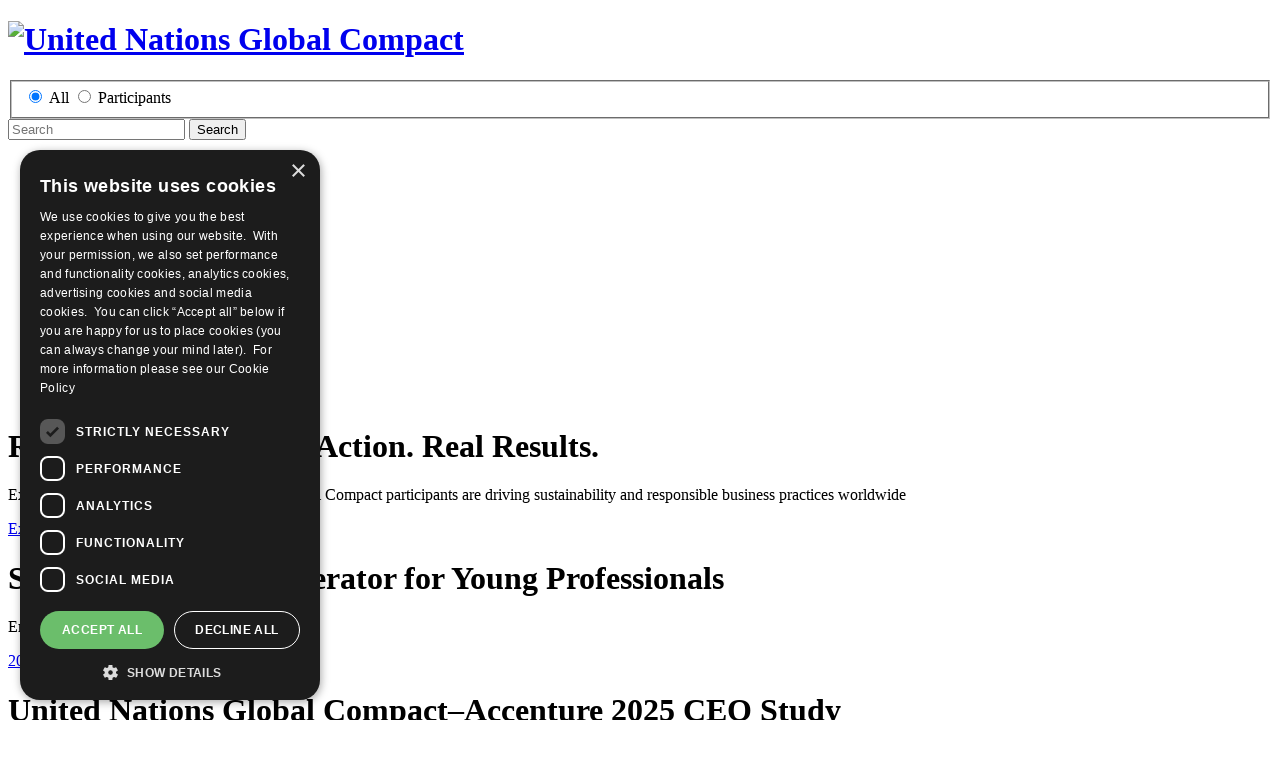

--- FILE ---
content_type: text/html; charset=utf-8
request_url: https://unglobalcompact.org/
body_size: 20315
content:
<!DOCTYPE html>
<html>
  <head>  <script>
    dataLayer = [];

  </script>


  <script>
  (function(w,d,s,l,i){w[l]=w[l]||[];w[l].push({'gtm.start':
  new Date().getTime(),event:'gtm.js'});var f=d.getElementsByTagName(s)[0],
  j=d.createElement(s),dl=l!='dataLayer'?'&l='+l:'';j.async=true;j.src=
  'https://www.googletagmanager.com/gtm.js?id='+i+dl;f.parentNode.insertBefore(j,f);
  })(window,document,'script','dataLayer','GTM-K4BWHV4');</script>



    <meta charset="utf-8">
    <meta content="IE=edge,chrome=1" http-equiv="X-UA-Compatible">
    <meta name='viewport' content="width=device-width, initial-scale=1, minimal-ui">
    <title>Homepage | UN Global Compact</title>
    <meta name="description" content="The United Nations Global Compact is a voluntary initiative based on CEO commitments to implement universal sustainability principles and to undertake partnerships in support of UN goals.">
    <meta name="keywords" content="">
    <meta name="google-translate-customization" content="1b074c8528ae2c6e-cd3c90d1cf52c502-ged6edcb10ff9481c-17"></meta>
    
    <link rel="stylesheet" href="https://d306pr3pise04h.cloudfront.net/assets/application-274a607e0b917fd14af897682a9cc7cffbc55939e9b0212048f59b3e66c67ea6.css" media="all" />
    <script src="https://d306pr3pise04h.cloudfront.net/assets/gems-81dc831519d94a2c517222a86f43f9dc1c73469ff2688c8a6cb5bcf8a89c3d01.js"></script>
    <script src="https://js.stripe.com/v2/" data-cookiescript="accepted" data-cookiecategory="strict"></script>
    <script src="https://d306pr3pise04h.cloudfront.net/assets/linkedin-tag-f0014f3fdeb6f7b1936a8a5881b823d64e46080e0fd5b88a57a8f28c73c9a8f8.js" type="text/plain" data-cookiescript="accepted" data-cookiecategory="targeting"></script>
    <script src="https://d306pr3pise04h.cloudfront.net/assets/turbo-3065a6a03744a1e8b35515434791174d8569e8d242f9a39cae0ca455c986b2b3.js" type="module"></script>

    <link rel="icon" type="image/x-icon" href="https://d306pr3pise04h.cloudfront.net/assets/favicon-abd1407cb332aabb865aa5bd74bf25c77273a6eeaa42ff84989f0f5bdf048989.ico" />
    <meta name="csrf-param" content="authenticity_token" />
<meta name="csrf-token" content="WvrKw13KGQgWBaUeJBlyY80-f1R2wVdOh-QztOkskKJVHEEkRj2FQKkWLkSq_FYxJk_aUTpJCKT9PgZld6thNA" />
  </head>
  <body data-turbo="false"><noscript><iframe src="https://www.googletagmanager.com/ns.html?id=GTM-K4BWHV4"
height="0" width="0" style="display:none;visibility:hidden"></iframe></noscript>

    <header id="main-header">
  <div class='wrapper'>
    <a class="logo" href="/">
      <h1><img alt="United Nations Global Compact" src="https://d306pr3pise04h.cloudfront.net/assets/25AnniversaryLogo-5ed770551bd92b62151ce6f6c9c0599e5445751a74c2fd9c6c24b12306cf56c3.svg" /></h1>
</a>
    <div id='main-navigation-trigger'><div><span></span></div></div>

    <nav id='main-navigation-container'>

      
      <form id="main-search" action="/search" accept-charset="UTF-8" method="get">
          <div id='main-search-filters'>
  <fieldset>
    <input type="radio" name="search[type]" id="search_type_all" value="all" data-action="/search" checked="checked" />    <label for="search_type_all">All</label>

    <input type="radio" name="search[type]" id="search_type_participants" value="participants" data-action="/what-is-gc/participants/search" />    <label for="search_type_participants">Participants</label>
  </fieldset>
</div>


  <input type="text" name="search[keywords]" id="search_keywords" placeholder="Search" class="search-field" />          <button type="submit" class='search-button'>
          <span>Search</span>
        </button>

</form>

      <ul id='primary-navigation'>
        <li><a class="nav-link " href="/what-is-gc">Who We Are</a></li>
        <li><a class="nav-link " href="/sdgs">The SDGs</a></li>
        <li><a class="nav-link " href="/participation">Participation</a></li>
        <li><a class="nav-link " href="/take-action">Take Action</a></li>
        <li><a class="nav-link " href="/engage-locally">Engage Locally</a></li>
        <li><a class="nav-link " href="/library">Explore Our Library</a></li>
        <li><a class="nav-link " href="/compactjournal">The Compact Journal</a></li>
      </ul>

      <ul id='secondary-navigation'>
        <li><a class="nav-link " href="/about">About</a></li>
        <li><a class="nav-link" href="/news">News</a></li>
        <li><a class="nav-link" href="/events">Events</a></li>
        <li><a class="nav-link" href="/login">Sign In</a></li>
        <li><a class="nav-link" href="https://help.unglobalcompact.org/">Contact Us</a></li>
        <li class="google-translate__container">
          <div id="google_translate_element"></div>
          <div id="google_translate_element_legacy"><div>Choose your language</div></div>
        </li>
      </ul>
    </nav>
  </div>
</header>


    <main>
      


  <header id='hero' class='page-section has-issues-nav has-custom-image dark-theme'>
      <div class='hero-carousel'>
        <div class="carousel-background" style="background-image: url(https://d306pr3pise04h.cloudfront.net/uploads/dc/dc5ebe85d0ee85e548648ecb29333ad4e925067a---Sustainable-Business-Case-Herobanner.png);">
          <div class="wrapper">
            <div class='hero-content-wrapper'>
                <h1>
                  <span>Real Companies. Real Action. Real Results.</span>                
                                  </h1>

              <p class="blurb">Explore case studies showcasing how UN Global Compact participants are driving sustainability and responsible business practices worldwide</p>

              <a class="button" href="https://unglobalcompact.org/academy/case-library?utm_source=homepage&amp;utm_medium=website&amp;utm_campaign=sustainable_business_case_hub">Explore Case Studies</a>            </div>
          </div>
        </div>
        <div class="carousel-background" style="background-image: url(https://d306pr3pise04h.cloudfront.net/uploads/a8/a8b9f41b35447a6d2f7ab2424d53e6886f6fc0a8---SDGI2025-HeroBanner.png);">
          <div class="wrapper">
            <div class='hero-content-wrapper'>
                <h1>
                  <span>SDG Innovation Accelerator for Young Professionals</span>                
                                  </h1>

              <p class="blurb">Empowering the next generation of innovators</p>

              <a class="button" href="https://bit.ly/4pN2vWs">2026 Applications Now Open</a>            </div>
          </div>
        </div>
        <div class="carousel-background" style="background-image: url(https://d306pr3pise04h.cloudfront.net/uploads/a2/a224b8a56278b07488f8e1816af6833098983576---CEO_Study_hero_banner.png);">
          <div class="wrapper">
            <div class='hero-content-wrapper'>
                <h1>
                  <span>United Nations Global Compact–Accenture</span>                
                  <span>2025 CEO Study</span>                </h1>

              <p class="blurb">Turning the key: unlocking the next era of sustainability leadership</p>

              <a class="button" href="https://info.unglobalcompact.org/ceo-study-2025">Access the report</a>            </div>
          </div>
        </div>
        <div class="carousel-background" style="background-image: url(https://d306pr3pise04h.cloudfront.net/uploads/99/99edc051499e20979b2cef71c30cb5de0a18da76---HEROTemplateNIGERIAV2.png);">
          <div class="wrapper">
            <div class='hero-content-wrapper'>
                <h1>
                  <span>Our Impact</span>                
                                  </h1>

              <p class="blurb">IHS Nigeria’s commitment to sustainable health outcomes by supporting treatment of neglected tropical diseases</p>

              <a class="button" href="https://unglobalcompact.org/compactjournal/ihs-nigerias-commitment-sustainable-health-outcomes-supporting-treatment-neglected">Read more</a>            </div>
          </div>
        </div>
        <div class="carousel-background" style="background-image: url(https://d306pr3pise04h.cloudfront.net/uploads/d9/d930502f275e7bf0f4f44c872516e0ba1769cc69---2025Anniversary_HeroBanner.png);">
          <div class="wrapper">
            <div class='hero-content-wrapper'>
                <h1>
                  <span>Commemorating 25 Years of the UN Global Compact</span>                
                                  </h1>

              

              <a class="button" href="https://unglobalcompact.org/journal/25-years-un-global-compact-legacy-impact-and-call-bold-action">Learn more</a>            </div>
          </div>
        </div>
        <div class="carousel-background" style="background-image: url(https://d306pr3pise04h.cloudfront.net/uploads/26/260671141f76c45ff71a58baed27f8f56d7be27f---CoP_DataViz_Banner.png);">
          <div class="wrapper">
            <div class='hero-content-wrapper'>
                <h1>
                  <span>CoP Data Visualization Tool</span>                
                                  </h1>

              <p class="blurb">Access insights into the progress of UN Global Compact business participants in advancing the Ten Principles and the SDGs</p>

              <a class="button" href=" https://unglobalcompact.org/participation/report/cop-data">Visualize Data</a>            </div>
          </div>
        </div>
        <div class="carousel-background" style="background-image: url(https://d306pr3pise04h.cloudfront.net/uploads/73/73d60ae5278d9544c404590bb736bab552380aa7---PRME-Awareness-Campaign_Website-Banner.png);">
          <div class="wrapper">
            <div class='hero-content-wrapper'>
                <h1>
                  <span>Shape the Students who Shape the World</span>                
                                  </h1>

              <p class="blurb">The future of business starts in the classroom.</p>

              <a class="button" href="https://info.unglobalcompact.org/shape-the-students-who-shape-the-world">Take action</a>            </div>
          </div>
        </div>
      </div>

    <div class='wrapper' style='padding: 0; min-height: 0em;'>
      <ul id='issues-nav'>
  <li class='environment'><a href="/what-is-gc/our-work/environment">Environment</a></li>
  <li class='social'><a href="/what-is-gc/our-work/social">Social</a></li>
  <li class='governance'><a href="/what-is-gc/our-work/governance">Governance</a></li>
  <li class='see-all'><a href="/what-is-gc/our-work/all">See All Our Work</a></li>
</ul>


      

      
    </div>
  </header>


<section class='stats-section'>
  <div class='wrapper'>
      <article class='stat'>
        <h1>25,493</h1>
        <h2>Participants</h2>
      </article>
      <article class='stat'>
        <h1>167</h1>
        <h2>Countries</h2>
      </article>
      <article class='stat'>
        <h1>64</h1>
        <h2>Country Networks</h2>
      </article>
  </div>
</section>


  <section class='tiles-section'>
      <article class='tile color-light-blue  double-height'>
        <a style="background-image: url(https://d306pr3pise04h.cloudfront.net/uploads/c3/c30e6a157dbd44ff46705132e4adfd20c2071f95---CoPTILE1.png);" href="https://unglobalcompact.org/participation/report/cop">
          <h1 class="tile-title">Communication on Progress</h1>
          <p class="tile-blurb">Understand your requirements and submit your CoP today.</p>
          <span class="tile-link-label">Learn more</span>
</a>      </article>
      <article class='tile color-light-blue  double-height'>
        <a style="background-image: url(https://d306pr3pise04h.cloudfront.net/uploads/d3/d33a8cb28f52a97bf93ee55274e28f7cde20a76e---ThinkLabsTile2.png);" href="https://unglobalcompact.org/take-action/think-labs">
          <h1 class="tile-title">Think Labs</h1>
          <p class="tile-blurb">Developing solutions vital to corporate sustainability challenges.</p>
          <span class="tile-link-label">Engage Now</span>
</a>      </article>
      <article class='tile color-light-blue  double-height'>
        <a style="background-image: url(https://d306pr3pise04h.cloudfront.net/uploads/e3/e3fe41ea76087af52bcb6dd832936cd843d8dfb3---UNGCTILE3.png);" href="https://unglobalcompact.org/academy">
          <h1 class="tile-title">UN Global Compact Academy</h1>
          <p class="tile-blurb">Our digital platform will fast-track your sustainability proficiency and knowledge.</p>
          <span class="tile-link-label">Register Now</span>
</a>      </article>
      <article class='tile color-light-blue  double-height'>
        <a style="background-image: url(https://d306pr3pise04h.cloudfront.net/uploads/2f/2f4b6579bf3b89db395ee7701f626e2327ea4845---UNGCTILE4.png);" href="https://unglobalcompact.org/take-action/accelerators">
          <h1 class="tile-title">Accelerators</h1>
          <p class="tile-blurb">Embedding SDG-aligned practices into business operations and accelerating progress for the 2030 Agenda.</p>
          <span class="tile-link-label">Drive Impact</span>
</a>      </article>
      <article class='tile color-light-blue  double-height'>
        <a style="background-image: url(https://d306pr3pise04h.cloudfront.net/uploads/84/841a5566aaab5b3560e5318d8f39902a1a9a3f7d---UNGCTILE5.png);" href="https://unglobalcompact.org/take-action/peerlearning">
          <h1 class="tile-title">Peer Learning Groups</h1>
          <p class="tile-blurb">Driving collective impact by connecting sustainability professionals.</p>
          <span class="tile-link-label">Apply Today</span>
</a>      </article>
      <article class='tile color-light-blue  double-height'>
        <a style="background-image: url(https://d306pr3pise04h.cloudfront.net/uploads/8d/8dadae25afe4d2782f0fffc91a9f882d6cedf67f---UNGCTILE6.png);" href="https://forwardfaster.unglobalcompact.org/">
          <h1 class="tile-title">Forward Faster initiative</h1>
          <p class="tile-blurb">Guiding companies on where they can make the biggest, fastest impact before 2030.</p>
          <span class="tile-link-label">Learn More</span>
</a>      </article>
  </section>

<section class='events-news-component'>
  <div class='tabbed-component wrapper'>
    <menu class='tabs'>
      <li class='tab'>
        <button type='button' class='active' data-tab-content='news'>News</button>
      </li>
      <li class='tab'>
        <button type='button' data-tab-content='events'>Events</button>
      </li>
    </menu>

    <article class='tab-content news active'>
      <iframe class="iframe-resizer" src="/news/embed" style="width: 100%;"></iframe>

      <footer class='events-component-footer events-news-iframe-footer'>
        View <a href="/news">All News</a>      </footer>
    </article>

    <article class='tab-content events'>

      <iframe class="iframe-resizer" src="/take-action/events/embed" style="width: 100%;"></iframe>

      <footer class='events-component-footer events-news-iframe-footer'>
        View <a href="/events">All Events</a>      </footer>
    </article>
  </div>
</section>


    </main>

    <footer id='main-footer'>
  <div class='wrapper'>
    <article class='column'>
      <div class='contribute'>
        <h2>Help us transform the world through business</h2>
        <a href="/about/foundation">Contribute Today</a>
      </div>
      <div class='bulletin'>
        <a class="button" target="" href="/news/bulletin">Sign Up for Our Bulletin</a>
      </div>
    </article>

    <article class='column'>
      <h2>QuickLinks</h2>
      <ul class='quick-links'>
        <li><a href="/what-is-gc/mission/principles">The Ten Principles</a></li>
        <li><a href="/sdgs">Sustainable Development Goals</a></li>
        <li><a href="/what-is-gc/participants">Our Participants</a></li>
        <li><a href="/what-is-gc/our-work/all">All Our Work</a></li>
        <li><a href="/take-action/action">What You Can Do</a></li>
        <li><a href="/about/opportunities">Careers &amp; Opportunities</a></li>
        <li><a href="/join-us">Join Now</a></li>
        <li><a href="/participation/report/cop">Prepare your CoP</a></li>
      </ul>
    </article>

    <article class='column'>
      <h2>Follow Us</h2>
      <div class='social'>
        <a href="https://www.tiktok.com/@globalcompact" target='_blank'>
          <img alt="tiktok" src="https://d306pr3pise04h.cloudfront.net/assets/tiktok-454d164fca4c619fe79ff1a2699fc9fafd290ab7ce6eec79c4fcf295e2f88c01.svg" />        </a>
        <a href="https://www.threads.net/@globalcompact" target='_blank'>
          <img alt="threads" src="https://d306pr3pise04h.cloudfront.net/assets/threads-25222715647d2f96c955b3bb8e17f5ceb7d168cd08e1481dc65410d1bd216f47.svg" />        </a>
        <a href="https://www.facebook.com/UNGlobalCompact" target='_blank'>
          <img alt="facebook" src="https://d306pr3pise04h.cloudfront.net/assets/facebook-5f70d6022b034d5e533b9ff4cd1c49274637b71d57609b18aa8fb6d6bbeb36fe.svg" />        </a>
        <a href="https://www.linkedin.com/company/united-nations-global-compact" target='_blank'>
          <img alt="linkedin" src="https://d306pr3pise04h.cloudfront.net/assets/linkedin-466ad3a434e1d425ace3088ae0508598e80eab65106405c395d3830d8ab5cc3c.svg" />        </a>
        <a href="https://www.instagram.com/globalcompact" target='_blank'>
          <img alt="instagram" src="https://d306pr3pise04h.cloudfront.net/assets/instagram-74f331f2945025c6c7989980d8c9876f3fb0d2707dac5cfd9fda9210a674be4a.svg" />        </a>
        <a href="https://www.youtube.com/channel/UCvGxh25-RUvCcZJXHj32Zzg" target='_blank'>
          <img alt="youtube" src="https://d306pr3pise04h.cloudfront.net/assets/youtube-2d7de6e664e8e72eb5485f637fcbc79632f62a3595d2d1a9b3ec46d4390427c4.svg" />        </a>
        <a href="http://www.flickr.com/photos/ungc" target='_blank'>
          <img alt="flickr" src="https://d306pr3pise04h.cloudfront.net/assets/flickr-fe0a97dd1b2dfa050a158f406ba2a896bf6d09ac0f657eaea4b8cafdac652a2f.svg" />        </a>
        <a href="http://feeds.unglobalcompact.org/UnitedNationsGlobalCompact-LatestNews" target='_blank'>
          <img alt="rss" src="https://d306pr3pise04h.cloudfront.net/assets/rss-2a13141d2fc49ff7b3461728710835497b602b4de02f55f4afaf4b366f56b1db.svg" />        </a>
      </div>

      <div class='contact'>
        <h2>Have a Question?</h2>
        <a href="https://help.unglobalcompact.org/">Frequently Asked Questions</a><br/>
        <a href="https://help.unglobalcompact.org/">Contact Us</a>      </div>
    </article>

    <ul class='colophon'>
      <li><a href="http://www.un.org/en/" target="_blank">United Nations</a></li>
      <li><a href="/privacy-policy">Privacy Policy</a></li>
      <li><a href="/privacy-policy/cookies_notice">Cookies Policy</a></li>
      <li><a href="/copyright">Copyright</a></li>
      <li><a href="/photo-credits">Photo Credits</a></li>
    </ul>
  </div>

    <script charset='UTF-8' src='//cookie-script.com/s/358c7781b14a476110bd38477804a23c.js' type='text/javascript'></script>

</footer>



    <script>
  var $buoop = {c:2};
  function $buo_f(){
   var e = document.createElement("script");
   e.src = "//browser-update.org/update.min.js";
   document.body.appendChild(e);
  };
  try {document.addEventListener("DOMContentLoaded", $buo_f,false)}
  catch(e){window.attachEvent("onload", $buo_f)}
</script>

    <script data-cookiecategory='performance' data-cookiescript='accepted' type='text/plain'>
piAId = '592891';
piCId = '14321';
piHostname = 'info.unglobalcompact.org';
(function() {
function async_load(){
var s = document.createElement('script'); s.type = 'text/javascript';
s.src = ('https:' == document.location.protocol ? 'https://' : 'http://') + piHostname + '/pd.js';
var c = document.getElementsByTagName('script')[0]; c.parentNode.insertBefore(s, c);
}
if(window.attachEvent) { window.attachEvent('onload', async_load); }
else { window.addEventListener('load', async_load, false); }
})();
</script>

    <script type="text/javascript">
  function googleTranslateElementInit() {
    new google.translate.TranslateElement(
      {
        pageLanguage: 'en',
      },
      'google_translate_element'
    );
    waitForElm('#google_translate_element select:has(option)').then(selectElement => {
      //Here we dont use an event listener because if we close, or change the selected language from the google translate top banner they dont emit an change event (or any type of events) :(
      const selectObserver = new MutationObserver(mutations => {
          adjustSelectWidth(selectElement)
      });
      selectObserver.observe(selectElement, {  childList: true });
      adjustSelectWidth(selectElement);
    });
  }
</script>
<script type="text/javascript" src="//translate.google.com/translate_a/element.js?cb=googleTranslateElementInit" async></script>

  </body>
</html>


--- FILE ---
content_type: text/html; charset=UTF-8
request_url: https://unglobalcompact.org/take-action/events/embed
body_size: 2954
content:
<!DOCTYPE html>
<html lang="en" dir="ltr" prefix="og: https://ogp.me/ns#" class="take-action--events--embed">
  <head>
    <meta charset="utf-8" />
<style>body #backtotop {background: #699CC6;border-color: #699CC6;color: #FFFFFF;}body #backtotop:hover { background: #699CC6; border-color: #699CC6; }</style>
<meta name="description" content="The United Nations Global Compact is a voluntary initiative based on CEO commitments to implement universal sustainability principles and to undertake partnerships in support of UN goals." />
<link rel="canonical" href="https://unglobalcompact.org/take-action/events/embed" />
<meta name="robots" content="index, follow" />
<link rel="image_src" href="/sites/default/themes/custom/ungc/ungc_opengraph.png" />
<meta property="og:site_name" content="UN Global Compact" />
<meta property="og:type" content="article" />
<meta property="og:url" content="https://unglobalcompact.org/take-action/events/embed" />
<meta property="og:title" content="| UN Global Compact" />
<meta property="og:description" content="The United Nations Global Compact is a voluntary initiative based on CEO commitments to implement universal sustainability principles and to undertake partnerships in support of UN goals." />
<meta property="og:image" content="https://unglobalcompact.org/sites/default/themes/custom/ungc/ungc_opengraph.png" />
<meta name="twitter:card" content="summary_large_image" />
<meta name="twitter:description" content="The United Nations Global Compact is a voluntary initiative based on CEO commitments to implement universal sustainability principles and to undertake partnerships in support of UN goals." />
<meta name="twitter:site" content="@globalcompact" />
<meta name="twitter:title" content="| UN Global Compact" />
<meta name="twitter:image" content="https://unglobalcompact.org/sites/default/themes/custom/ungc/ungc_opengraph.png" />
<meta name="format-detection" content="telephone=no" />
<meta name="Generator" content="Drupal 10 (https://www.drupal.org)" />
<meta name="MobileOptimized" content="width" />
<meta name="HandheldFriendly" content="true" />
<meta name="viewport" content="width=device-width, initial-scale=1.0" />
<link rel="icon" href="/sites/default/themes/custom/ungc_legacy/favicon.ico" type="image/vnd.microsoft.icon" />
<script>window.a2a_config=window.a2a_config||{};a2a_config.callbacks=[];a2a_config.overlays=[];a2a_config.templates={};</script>

    <title>| UN Global Compact</title>
    <link rel="stylesheet" media="all" href="/sites/default/files/css/css_QVxHV1KTaeGtGDefAAHT2weNnZp4PG8ZZnwRRk7AVSQ.css?delta=0&amp;language=en&amp;theme=ungc_legacy&amp;include=eJxNyAEKwyAQRNELiXskGXVr027coJs23j4hJBAYhsdHzqaog3DBv5pWc_hgC6LI3Ohhb--mMXJzEekbTI8t9HAw3sz10Y3no3d2ay2JimiEnA7CBWnc6Tfxv9P5fta8Cu-daTlZ" />
<link rel="stylesheet" media="all" href="/sites/default/files/css/css_xlnkBZb9UoRB-yeZJmDVubuy2NAmatQEwiwNVTyAB1Q.css?delta=1&amp;language=en&amp;theme=ungc_legacy&amp;include=eJxNyAEKwyAQRNELiXskGXVr027coJs23j4hJBAYhsdHzqaog3DBv5pWc_hgC6LI3Ohhb--mMXJzEekbTI8t9HAw3sz10Y3no3d2ay2JimiEnA7CBWnc6Tfxv9P5fta8Cu-daTlZ" />

    <script type="application/json" data-drupal-selector="drupal-settings-json">{"path":{"baseUrl":"\/","pathPrefix":"","currentPath":"take-action\/events\/embed","currentPathIsAdmin":false,"isFront":false,"currentLanguage":"en"},"pluralDelimiter":"\u0003","suppressDeprecationErrors":true,"ajaxPageState":{"libraries":"eJx1jgEOwiAMRS9E4EikjK4ygRrodHh62aYJmpg0P6-_zW_Be2HIzcAb9Fw4i4IFNhsZPBYzsJZLYeewKAfT1Qr3upmB7VL_jgQ3UcRMEa0AGery2-v92LeZVG1VMPWsimrNNBmK7CCeHOYCCW3BGp79r92zEQmm9lm7B3xUc-gZPxqJ_RrxBc9aZhs","theme":"ungc_legacy","theme_token":null},"ajaxTrustedUrl":[],"gtag":{"tagId":"G-Y9T7YRVPHK","consentMode":false,"otherIds":[],"events":[],"additionalConfigInfo":[]},"gtm":{"tagId":null,"settings":{"data_layer":"dataLayer","include_environment":false},"tagIds":["GTM-K4BWHV4"]},"ajaxLoader":{"markup":"\u003Cdiv class=\u0022ajax-throbber sk-circle-fade\u0022\u003E\n              \u003Cdiv class=\u0022sk-circle-fade-dot\u0022\u003E\u003C\/div\u003E\n              \u003Cdiv class=\u0022sk-circle-fade-dot\u0022\u003E\u003C\/div\u003E\n              \u003Cdiv class=\u0022sk-circle-fade-dot\u0022\u003E\u003C\/div\u003E\n              \u003Cdiv class=\u0022sk-circle-fade-dot\u0022\u003E\u003C\/div\u003E\n              \u003Cdiv class=\u0022sk-circle-fade-dot\u0022\u003E\u003C\/div\u003E\n              \u003Cdiv class=\u0022sk-circle-fade-dot\u0022\u003E\u003C\/div\u003E\n              \u003Cdiv class=\u0022sk-circle-fade-dot\u0022\u003E\u003C\/div\u003E\n              \u003Cdiv class=\u0022sk-circle-fade-dot\u0022\u003E\u003C\/div\u003E\n              \u003Cdiv class=\u0022sk-circle-fade-dot\u0022\u003E\u003C\/div\u003E\n              \u003Cdiv class=\u0022sk-circle-fade-dot\u0022\u003E\u003C\/div\u003E\n              \u003Cdiv class=\u0022sk-circle-fade-dot\u0022\u003E\u003C\/div\u003E\n              \u003Cdiv class=\u0022sk-circle-fade-dot\u0022\u003E\u003C\/div\u003E\n            \u003C\/div\u003E","hideAjaxMessage":false,"alwaysFullscreen":true,"throbberPosition":"body"},"back_to_top":{"back_to_top_button_trigger":150,"back_to_top_speed":1200,"back_to_top_prevent_on_mobile":false,"back_to_top_prevent_in_admin":false,"back_to_top_button_type":"text","back_to_top_button_text":"Top"},"views":{"ajax_path":"\/views\/ajax","ajaxViews":{"views_dom_id:724be313cefa99213216829bbaf9984d68016034a1706bc4a6ad2eb22c286cc4":{"view_name":"events","view_display_id":"embed","view_args":"","view_path":"\/take-action\/events\/embed","view_base_path":"take-action\/events\/embed","view_dom_id":"724be313cefa99213216829bbaf9984d68016034a1706bc4a6ad2eb22c286cc4","pager_element":0}}},"csp":{"nonce":"cgImXgs2wZr4nI2d9nmNpQ"},"user":{"uid":0,"permissionsHash":"0c4dc9699e8d20749c7b7ebbfcc93b904cca2072105e87b36147c32b6add7a64"}}</script>
<script src="/sites/default/files/js/js_1PV_yxUqccoWjk6OakHEXa-nIBu99ftr8ba2-DOcF54.js?scope=header&amp;delta=0&amp;language=en&amp;theme=ungc_legacy&amp;include=eJxdjVEOwjAMQy9UNUeK0jYLHe2CssAYp2cbfAwky3r2h02luNK0An0hDqaTBxrpiU2psMGJo19MU2ILifIVXTfd4MQ4zkFUpTE6Cchm_znue79lD_dJMkjTRO3DdTDqjMZzfW13e4eNhfIKvlR3NuSeuBQu4VF5meHwY_wNl1hStw"></script>
<script src="/modules/contrib/google_tag/js/gtag.js?t9jiia"></script>
<script src="/modules/contrib/google_tag/js/gtm.js?t9jiia"></script>

  </head>
  <body>
      <div class="dialog-off-canvas-main-canvas" data-off-canvas-main-canvas>
    

<div class="events--iframe-embed">
    <div>
    <div data-drupal-messages-fallback class="hidden"></div><div id="block-ungc-legacy-mainpagecontent" class="block block-system block-system-main-block">
  
    
      <div class="views-element-container"><div class="js-view-dom-id-724be313cefa99213216829bbaf9984d68016034a1706bc4a6ad2eb22c286cc4">
  
  
  

  
  
  

  <div class="views-view-grid horizontal cols-3 clearfix">
            <div>
                  <div class="item"><div class="views-field views-field-nothing"><span class="field-content"><a class="event" href="//us06web.zoom.us/webinar/register/WN_XGtOhahDQZ22k9oIuuRR_A#/registration
" target="_blank">
  <time datetime="26-Feb-2026">26-Feb-2026</time>
  <address>Online</address>
  <h2>SHIFT EU Omnibus Webinar - Briefing for business on the revised CSDDD and performing due diligence | Option 2</h2>
</a></span></div></div>
                  <div class="item"><div class="views-field views-field-nothing"><span class="field-content"><a class="event" href="//us06web.zoom.us/webinar/register/WN_fOHmWlUUTWmI2-tUToP5mw#/registration
" target="_blank">
  <time datetime="26-Feb-2026">26-Feb-2026</time>
  <address>Online</address>
  <h2>SHIFT EU Omnibus Webinar - Briefing for business on the revised CSDDD and performing due diligence | Option 1</h2>
</a></span></div></div>
                  <div class="item"><div class="views-field views-field-nothing"><span class="field-content"><a class="event" href="//us06web.zoom.us/webinar/register/WN_fqJHg3CXTfmItppqB_N0hw#/registration
" target="_blank">
  <time datetime="03-Mar-2026">03-Mar-2026</time>
  <address>Online</address>
  <h2>SHIFT EU Omnibus Webinar - Briefing for business on the revised CSRD and reporting on sustainability issues</h2>
</a></span></div></div>
              </div>
          <div>
                  <div class="item"><div class="views-field views-field-nothing"><span class="field-content"><a class="event" href="  /take-action/events/communication-progress-participant-office-hour-qa
" target="_parent">
  <time datetime="01-Apr-2026">01-Apr-2026</time>
  <address>Online</address>
  <h2>Communication on Progress Participant Office Hour Q&amp;A</h2>
</a></span></div></div>
                  <div class="item"><div class="views-field views-field-nothing"><span class="field-content"><a class="event" href="  /take-action/events/communication-progress-participant-office-hour-qa-0
" target="_parent">
  <time datetime="06-May-2026">06-May-2026</time>
  <address>Online</address>
  <h2>Communication on Progress Participant Office Hour Q&amp;A</h2>
</a></span></div></div>
                  <div class="item"><div class="views-field views-field-nothing"><span class="field-content"><a class="event" href="  /take-action/events/communication-progress-participant-office-hour-qa-1
" target="_parent">
  <time datetime="03-Jun-2026">03-Jun-2026</time>
  <address>Online</address>
  <h2>Communication on Progress Participant Office Hour Q&amp;A</h2>
</a></span></div></div>
              </div>
          <div>
                  <div class="item"><div class="views-field views-field-nothing"><span class="field-content"><a class="event" href="  /take-action/events/communication-progress-participant-office-hour-qa-2
" target="_parent">
  <time datetime="01-Jul-2026">01-Jul-2026</time>
  <address>Online</address>
  <h2>Communication on Progress Participant Office Hour Q&amp;A</h2>
</a></span></div></div>
                  <div class="item"><div class="views-field views-field-nothing"><span class="field-content"><a class="event" href="  /take-action/events/communication-progress-participant-office-hour-qa-6
" target="_parent">
  <time datetime="05-Aug-2026">05-Aug-2026</time>
  <address>Online</address>
  <h2>Communication on Progress Participant Office Hour Q&amp;A</h2>
</a></span></div></div>
                  <div class="item"><div class="views-field views-field-nothing"><span class="field-content"><a class="event" href="  /take-action/events/communication-progress-participant-office-hour-qa-3
" target="_parent">
  <time datetime="07-Oct-2026">07-Oct-2026</time>
  <address>Online</address>
  <h2>Communication on Progress Participant Office Hour Q&amp;A</h2>
</a></span></div></div>
              </div>
      </div>

    

  
  

  
  
</div>
</div>

  </div>

  </div>

</div>

  </div>

    <script src="/sites/default/files/js/js_W16QaazaZzP5HyMZH_J7XFtY6uWB9wl8AGLiNWvt5L4.js?scope=footer&amp;delta=0&amp;language=en&amp;theme=ungc_legacy&amp;include=eJxdjVEOwjAMQy9UNUeK0jYLHe2CssAYp2cbfAwky3r2h02luNK0An0hDqaTBxrpiU2psMGJo19MU2ILifIVXTfd4MQ4zkFUpTE6Cchm_znue79lD_dJMkjTRO3DdTDqjMZzfW13e4eNhfIKvlR3NuSeuBQu4VF5meHwY_wNl1hStw"></script>
<script src="https://static.addtoany.com/menu/page.js" defer></script>
<script src="/sites/default/files/js/js_hbWa_HPgTJBdu6QeiTNP4X01QKJ2NFmZNJ0Vm8OnFho.js?scope=footer&amp;delta=2&amp;language=en&amp;theme=ungc_legacy&amp;include=eJxdjVEOwjAMQy9UNUeK0jYLHe2CssAYp2cbfAwky3r2h02luNK0An0hDqaTBxrpiU2psMGJo19MU2ILifIVXTfd4MQ4zkFUpTE6Cchm_znue79lD_dJMkjTRO3DdTDqjMZzfW13e4eNhfIKvlR3NuSeuBQu4VF5meHwY_wNl1hStw"></script>
<script src="/sites/default/themes/custom/ungc_legacy/js/twitter-embed.js?t9jiia" defer async></script>
<script src="/sites/default/files/js/js_gCIOiZ_kx4lsMd0K3ZqOnM_54bAWrtsg9qvOH3j8xzY.js?scope=footer&amp;delta=4&amp;language=en&amp;theme=ungc_legacy&amp;include=eJxdjVEOwjAMQy9UNUeK0jYLHe2CssAYp2cbfAwky3r2h02luNK0An0hDqaTBxrpiU2psMGJo19MU2ILifIVXTfd4MQ4zkFUpTE6Cchm_znue79lD_dJMkjTRO3DdTDqjMZzfW13e4eNhfIKvlR3NuSeuBQu4VF5meHwY_wNl1hStw"></script>

  </body>
</html>


--- FILE ---
content_type: text/css
request_url: https://unglobalcompact.org/sites/default/files/css/css_QVxHV1KTaeGtGDefAAHT2weNnZp4PG8ZZnwRRk7AVSQ.css?delta=0&language=en&theme=ungc_legacy&include=eJxNyAEKwyAQRNELiXskGXVr027coJs23j4hJBAYhsdHzqaog3DBv5pWc_hgC6LI3Ohhb--mMXJzEekbTI8t9HAw3sz10Y3no3d2ay2JimiEnA7CBWnc6Tfxv9P5fta8Cu-daTlZ
body_size: 1980
content:
/* @license GPL-2.0-or-later https://www.drupal.org/licensing/faq */
:root{--sk-size:40px;--sk-color:#333;}.ajax-throbber{position:relative;width:40px;height:40px;}.ajax-progress.ajax-progress-fullscreen{position:fixed;z-index:11000;top:0;right:0;bottom:0;left:0;overflow:visible;width:2em;height:2em;margin:auto;background-color:transparent;background-image:none;}
.progress{position:relative;}.progress__track{min-width:100px;max-width:100%;height:16px;margin-top:5px;border:1px solid;background-color:#fff;}.progress__bar{width:3%;min-width:3%;max-width:100%;height:16px;background-color:#000;}.progress__description,.progress__percentage{overflow:hidden;margin-top:0.2em;color:#555;font-size:0.875em;}.progress__description{float:left;}[dir="rtl"] .progress__description{float:right;}.progress__percentage{float:right;}[dir="rtl"] .progress__percentage{float:left;}.progress--small .progress__track{height:7px;}.progress--small .progress__bar{height:7px;background-size:20px 20px;}
.ajax-progress{display:inline-block;padding:1px 5px 2px 5px;}[dir="rtl"] .ajax-progress{float:right;}.ajax-progress-throbber .throbber{display:inline;padding:1px 5px 2px;background:transparent url(/core/misc/throbber-active.gif) no-repeat 0 center;}.ajax-progress-throbber .message{display:inline;padding:1px 5px 2px;}tr .ajax-progress-throbber .throbber{margin:0 2px;}.ajax-progress-bar{width:16em;}.ajax-progress-fullscreen{position:fixed;z-index:1000;top:48.5%;left:49%;width:24px;height:24px;padding:4px;opacity:0.9;border-radius:7px;background-color:#232323;background-image:url(/core/misc/loading-small.gif);background-repeat:no-repeat;background-position:center center;}[dir="rtl"] .ajax-progress-fullscreen{right:49%;left:auto;}
.text-align-left{text-align:left;}.text-align-right{text-align:right;}.text-align-center{text-align:center;}.text-align-justify{text-align:justify;}.align-left{float:left;}.align-right{float:right;}.align-center{display:block;margin-right:auto;margin-left:auto;}
.fieldgroup{padding:0;border-width:0;}
.container-inline div,.container-inline label{display:inline-block;}.container-inline .details-wrapper{display:block;}
.clearfix::after{display:table;clear:both;content:"";}
.js details:not([open]) .details-wrapper{display:none;}
.hidden{display:none;}.visually-hidden{position:absolute !important;overflow:hidden;clip:rect(1px,1px,1px,1px);width:1px;height:1px;word-wrap:normal;}.visually-hidden.focusable:active,.visually-hidden.focusable:focus-within{position:static !important;overflow:visible;clip:auto;width:auto;height:auto;}.invisible{visibility:hidden;}
.item-list__comma-list,.item-list__comma-list li{display:inline;}.item-list__comma-list{margin:0;padding:0;}.item-list__comma-list li::after{content:", ";}.item-list__comma-list li:last-child::after{content:"";}
.js .js-hide{display:none;}.js-show{display:none;}.js .js-show{display:block;}
.nowrap{white-space:nowrap;}
.position-container{position:relative;}
.reset-appearance{margin:0;padding:0;border:0 none;background:transparent;line-height:inherit;-webkit-appearance:none;appearance:none;}
.resize-none{resize:none;}.resize-vertical{min-height:2em;resize:vertical;}.resize-horizontal{max-width:100%;resize:horizontal;}.resize-both{max-width:100%;min-height:2em;resize:both;}
.system-status-counter__status-icon{display:inline-block;width:25px;height:25px;vertical-align:middle;}.system-status-counter__status-icon::before{display:block;width:100%;height:100%;content:"";background-repeat:no-repeat;background-position:center 2px;background-size:16px;}.system-status-counter__status-icon--error::before{background-image:url(/core/misc/icons/e32700/error.svg);}.system-status-counter__status-icon--warning::before{background-image:url(/core/misc/icons/e29700/warning.svg);}.system-status-counter__status-icon--checked::before{background-image:url(/core/misc/icons/73b355/check.svg);}
.system-status-report-counters__item{width:100%;margin-bottom:0.5em;padding:0.5em 0;text-align:center;white-space:nowrap;background-color:rgba(0,0,0,0.063);}@media screen and (min-width:60em){.system-status-report-counters{display:flex;flex-wrap:wrap;justify-content:space-between;}.system-status-report-counters__item--half-width{width:49%;}.system-status-report-counters__item--third-width{width:33%;}}
.system-status-general-info__item{margin-top:1em;padding:0 1em 1em;border:1px solid #ccc;}.system-status-general-info__item-title{border-bottom:1px solid #ccc;}
.tablesort{display:inline-block;width:16px;height:16px;background-size:100%;}.tablesort--asc{background-image:url(/core/misc/icons/787878/twistie-down.svg);}.tablesort--desc{background-image:url(/core/misc/icons/787878/twistie-up.svg);}
.views-align-left{text-align:left;}.views-align-right{text-align:right;}.views-align-center{text-align:center;}.views-view-grid .views-col{float:left;}.views-view-grid .views-row{float:left;clear:both;width:100%;}.views-display-link + .views-display-link{margin-left:0.5em;}
.addtoany{display:inline;}.addtoany_list{display:inline;line-height:16px;}.addtoany_list > a,.addtoany_list a img,.addtoany_list a > span{vertical-align:middle;}.addtoany_list > a{border:0;display:inline-block;font-size:16px;padding:0 4px;}.addtoany_list.a2a_kit_size_32 > a{font-size:32px;}.addtoany_list .a2a_counter img{float:left;}.addtoany_list a span.a2a_img{display:inline-block;height:16px;opacity:1;overflow:hidden;width:16px;}.addtoany_list a span{display:inline-block;float:none;}.addtoany_list.a2a_kit_size_32 a > span{border-radius:4px;height:32px;line-height:32px;opacity:1;width:32px;}.addtoany_list a:hover:hover img,.addtoany_list a:hover span{opacity:.7;}.addtoany_list a.addtoany_share_save img{border:0;width:auto;height:auto;}.addtoany_list a .a2a_count{position:relative;}
.ajax-throbber.sk-circle-fade{position:relative;width:var(--sk-size);height:var(--sk-size);}.ajax-throbber .sk-circle-fade-dot{position:absolute;top:0;left:0;width:100%;height:100%;}.ajax-throbber .sk-circle-fade-dot::before{display:block;width:15%;height:15%;content:"";animation:sk-circle-fade 1.2s infinite ease-in-out both;border-radius:100%;background-color:var(--sk-color);}.ajax-throbber .sk-circle-fade-dot:nth-child(1){transform:rotate(30deg);}.ajax-throbber .sk-circle-fade-dot:nth-child(2){transform:rotate(60deg);}.ajax-throbber .sk-circle-fade-dot:nth-child(3){transform:rotate(90deg);}.ajax-throbber .sk-circle-fade-dot:nth-child(4){transform:rotate(120deg);}.ajax-throbber .sk-circle-fade-dot:nth-child(5){transform:rotate(150deg);}.ajax-throbber .sk-circle-fade-dot:nth-child(6){transform:rotate(180deg);}.ajax-throbber .sk-circle-fade-dot:nth-child(7){transform:rotate(210deg);}.ajax-throbber .sk-circle-fade-dot:nth-child(8){transform:rotate(240deg);}.ajax-throbber .sk-circle-fade-dot:nth-child(9){transform:rotate(270deg);}.ajax-throbber .sk-circle-fade-dot:nth-child(10){transform:rotate(300deg);}.ajax-throbber .sk-circle-fade-dot:nth-child(11){transform:rotate(330deg);}.ajax-throbber .sk-circle-fade-dot:nth-child(1)::before{animation-delay:-1.1s;}.ajax-throbber .sk-circle-fade-dot:nth-child(2)::before{animation-delay:-1s;}.ajax-throbber .sk-circle-fade-dot:nth-child(3)::before{animation-delay:-0.9s;}.ajax-throbber .sk-circle-fade-dot:nth-child(4)::before{animation-delay:-0.8s;}.ajax-throbber .sk-circle-fade-dot:nth-child(5)::before{animation-delay:-0.7s;}.ajax-throbber .sk-circle-fade-dot:nth-child(6)::before{animation-delay:-0.6s;}.ajax-throbber .sk-circle-fade-dot:nth-child(7)::before{animation-delay:-0.5s;}.ajax-throbber .sk-circle-fade-dot:nth-child(8)::before{animation-delay:-0.4s;}.ajax-throbber .sk-circle-fade-dot:nth-child(9)::before{animation-delay:-0.3s;}.ajax-throbber .sk-circle-fade-dot:nth-child(10)::before{animation-delay:-0.2s;}.ajax-throbber .sk-circle-fade-dot:nth-child(11)::before{animation-delay:-0.1s;}@keyframes sk-circle-fade{0%,39%,100%{transform:scale(0.6);opacity:0;}40%{transform:scale(1);opacity:1;}}
#backtotop{background:#f7f7f7;border:1px solid #cccccc;border-radius:10px;bottom:20px;color:#333333;cursor:pointer;display:none;width:max-content;padding:10px 15px;position:fixed;right:20px;text-align:center;z-index:10;}#backtotop:hover{background:#eeeeee;}#backtotop:focus{opacity:0.6;outline:none;}


--- FILE ---
content_type: text/css
request_url: https://unglobalcompact.org/sites/default/files/css/css_xlnkBZb9UoRB-yeZJmDVubuy2NAmatQEwiwNVTyAB1Q.css?delta=1&language=en&theme=ungc_legacy&include=eJxNyAEKwyAQRNELiXskGXVr027coJs23j4hJBAYhsdHzqaog3DBv5pWc_hgC6LI3Ohhb--mMXJzEekbTI8t9HAw3sz10Y3no3d2ay2JimiEnA7CBWnc6Tfxv9P5fta8Cu-daTlZ
body_size: 27686
content:
/* @license GPL-2.0-or-later https://www.drupal.org/licensing/faq */
:root{--scrollbar-width:0px;}@media (min-width:993px){:root{--scrollbar-width:15px;}}*,*::before,*::after{box-sizing:border-box;}*{margin:0;}*:focus{outline:none;}html{scroll-behavior:smooth;}body{background:#FFFFFF;height:100%;width:100%;margin:0;padding:0;position:relative;-webkit-font-smoothing:antialiased;overflow-x:hidden;max-width:100vw;overflow-y:auto;}input,button,textarea,select{font:inherit;}a,button,input[type=submit]{cursor:pointer;}a{text-decoration:none;}.header-section ul,.footer-section ul{list-style:none;}article ul:not(.contextual-links),article ol:not(.contextual-links){padding-left:1.5rem;}article ul:not(.contextual-links) li,article ol:not(.contextual-links) li{margin-top:0.75rem;}img,picture,video,canvas,svg{display:block;max-width:100%;}a.visually-hidden{width:0;height:0;}hr{border:none;height:1px;background:#ECEFEF;margin:4rem 0;}@media (max-width:768px){hr{margin:2.5rem 0;}}body{font-family:var(--roboto);}h1,h2,h3,h4,h5,h6,.h1,.h2,.h3,body:not(.path-admin) .modal-window .ui-dialog-title,.articles-view__container--ceo-voices .views-row:first-child .article--teaser .article__title,.h4,.text-size--large .list-item__index,.text-size--large .list-item__body__title,.card__content__title.text-size--large,.card__content__number.text-size--large,.accordion__header .ac-header__title.text-size--large,.blog-text--subtitle,.circled-number,.blog-text--circled-number,.h5,.text-size--medium .list-item__index,.text-size--medium .list-item__body__title,.card__content__title.text-size--medium,.card__content__number.text-size--medium,.accordion__header .ac-header__title.text-size--medium,.h6,.exposed-form-tabs .filter-tab,.text-size--small .list-item__index,.text-size--small .list-item__body__title,body:not(.path-admin) .modal-window .popup__body .popup-section .ms__title,.card__content__title.text-size--small,.card__content__number.text-size--small,.accordion__header .ac-header__title.text-size--small,.blog-text--subtitle--small{font-family:var(--flama-bold);}button,input[type=submit],.btn,.webform-submission-form .form-actions .webform-button--next,.webform-submission-form .form-actions .webform-button--submit,.webform-submission-form .form-actions .webform-button--previous,.slick-carousel .slick-prev,.slick-carousel .slick-next,.slick-slideshow .slick-prev,.slick-slideshow .slick-next,a.btn{font-family:var(--flama-bold);}body,p{font-size:16px;line-height:1.5;}.toolbar a{font-family:unset;}h1,.h1{font-size:48px;line-height:1.2;}h2,.h2{font-size:36px;line-height:1.2;}h3,.h3,body:not(.path-admin) .modal-window .ui-dialog-title,.articles-view__container--ceo-voices .views-row:first-child .article--teaser .article__title{font-size:30px;line-height:1.2;}h4,.h4,.text-size--large .list-item__index,.text-size--large .list-item__body__title,.card__content__title.text-size--large,.card__content__number.text-size--large,.accordion__header .ac-header__title.text-size--large,.blog-text--subtitle,.circled-number,.blog-text--circled-number{font-size:24px;line-height:1.2;}h5,.h5,.text-size--medium .list-item__index,.text-size--medium .list-item__body__title,.card__content__title.text-size--medium,.card__content__number.text-size--medium,.accordion__header .ac-header__title.text-size--medium{font-size:20px;line-height:1.2;}h6,.h6,.exposed-form-tabs .filter-tab,.text-size--small .list-item__index,.text-size--small .list-item__body__title,body:not(.path-admin) .modal-window .popup__body .popup-section .ms__title,.card__content__title.text-size--small,.card__content__number.text-size--small,.accordion__header .ac-header__title.text-size--small,.blog-text--subtitle--small{font-size:18px;line-height:1.33;}.display{}.display--lg{font-size:72px;line-height:1.2;font-family:var(--flama-bold);}.display--sm{font-size:60px;line-height:1.2;font-family:var(--flama-bold);}.text{}.text--xl{font-size:24px;line-height:1.208;}.text--lg,.block-views-exposed-filter-blockblog-posts-all form label,.block-views-exposed-filter-blockcase-studies-all form label,.block-views-exposed-filter-blockresources-cmo-list form label,.block-views-exposed-filter-blockacademy-course-library form label,.description-size--medium .list-item__body__description *,.leaflet-section,.leaflet-section p,.card__content__description.description-size--medium *,.article__content .paragraph--type--free-text p:not([class]),.article__content .paragraph--type--free-text li,.node-blog-post-form .ck-content p:not([class]),.node-blog-post-form .ck-content li,.node-blog-post-edit-form .ck-content p:not([class]),.node-blog-post-edit-form .ck-content li,.node-leadership-insight-form .ck-content p:not([class]),.node-leadership-insight-form .ck-content li,.node-leadership-insight-edit-form .ck-content p:not([class]),.node-leadership-insight-edit-form .ck-content li,.node-ceo-voice-form .ck-content p:not([class]),.node-ceo-voice-form .ck-content li,.node-ceo-voice-edit-form .ck-content p:not([class]),.node-ceo-voice-edit-form .ck-content li,.node-course-form .ck-content p:not([class]),.node-course-form .ck-content li,.node-course-edit-form .ck-content p:not([class]),.node-course-edit-form .ck-content li,.node-case-study-form .ck-content p:not([class]),.node-case-study-form .ck-content li,.node-case-study-edit-form .ck-content p:not([class]),.node-case-study-edit-form .ck-content li,.blog-text--callout{font-size:18px;line-height:1.5;}.text--md,.description-size--small .list-item__body__description *,.card__content__description.description-size--small *{font-size:16px;line-height:1.5;}.text--sm,[data-tooltip] [role=tooltip],.article--teaser .article__details,.blog-text--sm{font-size:14px;line-height:1.5;}.text--roboto{font-family:var(--roboto);}.text--bold{font-weight:700;}.text--underline{text-decoration:underline;}.text--uppercase{text-transform:uppercase;}.text--capitalize{text-transform:capitalize;}.text--bold-caps,.block-views-exposed-filter-blockblog-posts-all form label,.block-views-exposed-filter-blockcase-studies-all form label,.block-views-exposed-filter-blockresources-cmo-list form label,.block-views-exposed-filter-blockacademy-course-library form label{text-transform:uppercase;font-weight:700;}.text--border-left{padding-left:0.75rem;border-left:6px solid #C7DAEA;}@media (max-width:576px){h1,.h1{font-size:36px;}h2,.h2{font-size:30px;}h3,.h3,body:not(.path-admin) .modal-window .ui-dialog-title,.articles-view__container--ceo-voices .views-row:first-child .article--teaser .article__title{font-size:24px;}h4,.h4,.text-size--large .list-item__index,.text-size--large .list-item__body__title,.card__content__title.text-size--large,.card__content__number.text-size--large,.accordion__header .ac-header__title.text-size--large,.blog-text--subtitle,.circled-number,.blog-text--circled-number{font-size:20px;}h5,.h5,.text-size--medium .list-item__index,.text-size--medium .list-item__body__title,.card__content__title.text-size--medium,.card__content__number.text-size--medium,.accordion__header .ac-header__title.text-size--medium{font-size:18px;line-height:1.22;}h6,.h6,.exposed-form-tabs .filter-tab,.text-size--small .list-item__index,.text-size--small .list-item__body__title,body:not(.path-admin) .modal-window .popup__body .popup-section .ms__title,.card__content__title.text-size--small,.card__content__number.text-size--small,.accordion__header .ac-header__title.text-size--small,.blog-text--subtitle--small{font-size:16px;line-height:1.1875;}.display--lg{font-size:48px;}.display--sm{font-size:48px;}.text{}.text--xl{font-size:18px;line-height:1.5;}.text--lg,.block-views-exposed-filter-blockblog-posts-all form label,.block-views-exposed-filter-blockcase-studies-all form label,.block-views-exposed-filter-blockresources-cmo-list form label,.block-views-exposed-filter-blockacademy-course-library form label,.description-size--medium .list-item__body__description *,.leaflet-section,.leaflet-section p,.card__content__description.description-size--medium *,.article__content .paragraph--type--free-text p:not([class]),.article__content .paragraph--type--free-text li,.node-blog-post-form .ck-content p:not([class]),.node-blog-post-form .ck-content li,.node-blog-post-edit-form .ck-content p:not([class]),.node-blog-post-edit-form .ck-content li,.node-leadership-insight-form .ck-content p:not([class]),.node-leadership-insight-form .ck-content li,.node-leadership-insight-edit-form .ck-content p:not([class]),.node-leadership-insight-edit-form .ck-content li,.node-ceo-voice-form .ck-content p:not([class]),.node-ceo-voice-form .ck-content li,.node-ceo-voice-edit-form .ck-content p:not([class]),.node-ceo-voice-edit-form .ck-content li,.node-course-form .ck-content p:not([class]),.node-course-form .ck-content li,.node-course-edit-form .ck-content p:not([class]),.node-course-edit-form .ck-content li,.node-case-study-form .ck-content p:not([class]),.node-case-study-form .ck-content li,.node-case-study-edit-form .ck-content p:not([class]),.node-case-study-edit-form .ck-content li,.blog-text--callout{font-size:16px;line-height:1.5;}}.width--half .section-container{align-items:center;}.width--half .section-content{max-width:800px;width:100%;}.width--half:has(.align--right) .links,.width--half:has(.align--left) .links{justify-content:flex-start;flex-wrap:nowrap;white-space:nowrap;}.width--half:has(.align--center) .section-container{align-items:center;}.width--half .links a{width:100%;}@media (min-width:993px){.width--half .links a{width:fit-content;}}.width--half:has(.align--left) .section-container{align-items:flex-start;}.width--half:has(.align--right) .section-container{align-items:flex-start;}@media (min-width:993px){.width--half:has(.align--right) .section-container{align-items:flex-end;}}.align--left{width:100%;display:flex;justify-content:flex-start;text-align:left;flex-direction:column;}.align--center{margin:0 auto;text-align:center;flex-direction:column;}.align--right{width:100%;display:flex;text-align:left;flex-direction:column;}@media (min-width:993px){.align--right{align-items:flex-end;}}.d-flex{display:flex;}.gap-6{gap:1.5rem !important;}.align-items-center{align-items:center;}.justify-content-center{justify-content:center;}.flex-wrap-wrap{flex-wrap:wrap;}.mb-0{margin-bottom:0 !important;}.mt-4{margin-top:1rem !important;}.pt-0{padding-top:0 !important;}h1:not(:last-child),h2:not(:last-child),h3:not(:last-child),h4:not(:last-child),h5:not(:last-child),h6:not(:last-child){margin-bottom:1.5rem;}@media (max-width:576px){h1:not(:last-child),h2:not(:last-child),h3:not(:last-child),h4:not(:last-child),h5:not(:last-child),h6:not(:last-child){margin-bottom:1rem;}}.circled-number,.blog-text--circled-number{width:max-content;display:inline-flex;padding:1rem 1.5rem;border-radius:50%;border:0.25rem solid #AECFE6;margin-bottom:1.5rem;}.mode--light .circled-number,.mode--light .blog-text--circled-number,.mode--lightblue .circled-number,.mode--lightblue .blog-text--circled-number{color:#303B44;}.blog-text--callout{color:#1A2330;padding-left:0.75rem;border-left:2px solid #699CC6;font-weight:500;}.blog-text--circled-number{margin-bottom:0;}.article__content .paragraph--type--free-text,.node-blog-post-form .ck-content,.node-blog-post-edit-form .ck-content,.node-leadership-insight-form .ck-content,.node-leadership-insight-edit-form .ck-content,.node-ceo-voice-form .ck-content,.node-ceo-voice-edit-form .ck-content,.node-course-form .ck-content,.node-course-edit-form .ck-content,.node-case-study-form .ck-content,.node-case-study-edit-form .ck-content{color:#303B44;}.article__content .paragraph--type--free-text a,.node-blog-post-form .ck-content a,.node-blog-post-edit-form .ck-content a,.node-leadership-insight-form .ck-content a,.node-leadership-insight-edit-form .ck-content a,.node-ceo-voice-form .ck-content a,.node-ceo-voice-edit-form .ck-content a,.node-course-form .ck-content a,.node-course-edit-form .ck-content a,.node-case-study-form .ck-content a,.node-case-study-edit-form .ck-content a{color:#4C6B8B;text-decoration:underline;}.article__content .paragraph--type--free-text a:hover,.node-blog-post-form .ck-content a:hover,.node-blog-post-edit-form .ck-content a:hover,.node-leadership-insight-form .ck-content a:hover,.node-leadership-insight-edit-form .ck-content a:hover,.node-ceo-voice-form .ck-content a:hover,.node-ceo-voice-edit-form .ck-content a:hover,.node-course-form .ck-content a:hover,.node-course-edit-form .ck-content a:hover,.node-case-study-form .ck-content a:hover,.node-case-study-edit-form .ck-content a:hover{text-decoration:none;}.article__content .paragraph--type--free-text * + *:not(br),.node-blog-post-form .ck-content * + *:not(br),.node-blog-post-edit-form .ck-content * + *:not(br),.node-leadership-insight-form .ck-content * + *:not(br),.node-leadership-insight-edit-form .ck-content * + *:not(br),.node-ceo-voice-form .ck-content * + *:not(br),.node-ceo-voice-edit-form .ck-content * + *:not(br),.node-course-form .ck-content * + *:not(br),.node-course-edit-form .ck-content * + *:not(br),.node-case-study-form .ck-content * + *:not(br),.node-case-study-edit-form .ck-content * + *:not(br){margin-top:2.5rem;}.article__content .paragraph--type--free-text p + ul,.article__content .paragraph--type--free-text p + ol,.node-blog-post-form .ck-content p + ul,.node-blog-post-form .ck-content p + ol,.node-blog-post-edit-form .ck-content p + ul,.node-blog-post-edit-form .ck-content p + ol,.node-leadership-insight-form .ck-content p + ul,.node-leadership-insight-form .ck-content p + ol,.node-leadership-insight-edit-form .ck-content p + ul,.node-leadership-insight-edit-form .ck-content p + ol,.node-ceo-voice-form .ck-content p + ul,.node-ceo-voice-form .ck-content p + ol,.node-ceo-voice-edit-form .ck-content p + ul,.node-ceo-voice-edit-form .ck-content p + ol,.node-course-form .ck-content p + ul,.node-course-form .ck-content p + ol,.node-course-edit-form .ck-content p + ul,.node-course-edit-form .ck-content p + ol,.node-case-study-form .ck-content p + ul,.node-case-study-form .ck-content p + ol,.node-case-study-edit-form .ck-content p + ul,.node-case-study-edit-form .ck-content p + ol{margin-top:1rem;}.article__content .paragraph--type--free-text p + ul li + li,.article__content .paragraph--type--free-text p + ol li + li,.node-blog-post-form .ck-content p + ul li + li,.node-blog-post-form .ck-content p + ol li + li,.node-blog-post-edit-form .ck-content p + ul li + li,.node-blog-post-edit-form .ck-content p + ol li + li,.node-leadership-insight-form .ck-content p + ul li + li,.node-leadership-insight-form .ck-content p + ol li + li,.node-leadership-insight-edit-form .ck-content p + ul li + li,.node-leadership-insight-edit-form .ck-content p + ol li + li,.node-ceo-voice-form .ck-content p + ul li + li,.node-ceo-voice-form .ck-content p + ol li + li,.node-ceo-voice-edit-form .ck-content p + ul li + li,.node-ceo-voice-edit-form .ck-content p + ol li + li,.node-course-form .ck-content p + ul li + li,.node-course-form .ck-content p + ol li + li,.node-course-edit-form .ck-content p + ul li + li,.node-course-edit-form .ck-content p + ol li + li,.node-case-study-form .ck-content p + ul li + li,.node-case-study-form .ck-content p + ol li + li,.node-case-study-edit-form .ck-content p + ul li + li,.node-case-study-edit-form .ck-content p + ol li + li{margin-top:1rem;}.text--neutral-0{color:#FFFFFF;}.line-clamp--2{overflow:hidden;display:-webkit-box;-webkit-line-clamp:2;line-clamp:2;-webkit-box-orient:vertical;}.line-clamp--3{overflow:hidden;display:-webkit-box;-webkit-line-clamp:3;line-clamp:3;-webkit-box-orient:vertical;}.paragraph--type--free-text hr{color:currentColor;margin:0;}.read-more-text{text-align:center;font-family:var(--flama-bold);text-transform:uppercase;padding:0.75rem 1rem;display:flex;flex-direction:column;gap:10px;align-items:center;margin-top:1rem;width:1120px;}@media (max-width:1200px){.read-more-text{width:calc(100vw - max(1rem,3%) * 2 - var(--scrollbar-width,15px));}}.read-more-text:after{width:12px;height:7px;display:inline-block;content:"";-webkit-mask:url(/sites/default/themes/custom/ungc/images/icons/chevron-down.svg);mask:url(/sites/default/themes/custom/ungc/images/icons/chevron-down.svg);-webkit-mask-size:cover;mask-size:cover;background-color:currentColor;margin:0.5rem;}.align--center .read-more-text{width:auto !important;}.align--right{position:relative;}.align--right .read-more-text{transform:translateX(calc(-320px - var(--scrollbar-width,15px)));}@media (max-width:1200px){.align--right .read-more-text{transform:translateX(calc(-1 * (100vw - max(10px,3vw) * 2 - var(--scrollbar-width,15px) - 800px)));}}@media (max-width:992px){.align--right .read-more-text{transform:translateX(0);}}.grid-1-column,.grid-2-columns,.grid-3-columns,.grid-4-columns{grid-template-columns:1fr;}.grid-3-columns,.grid-4-columns,.grid-5-columns{grid-template-columns:repeat(2,1fr);}@media (min-width:993px){.grid-2-columns{grid-template-columns:repeat(2,1fr);}.grid-3-columns{grid-template-columns:repeat(3,1fr);}.grid-4-columns{grid-template-columns:repeat(4,1fr);}.grid-5-columns{grid-template-columns:repeat(5,1fr);}}.page-content{min-height:100vh;display:flex;flex-direction:column;position:relative;}.page-content--preview{margin-top:5rem;}@media (min-width:577px){.page-content--preview{margin-top:3rem;}}main{flex-grow:1;}.full-height{height:100%;}.full-width{width:100%;}.maintenance-page{background:#1E3250;color:#FFFFFF;min-height:100vh;display:flex;justify-content:center;align-items:center;}.maintenance-page-container{max-width:720px;margin:4rem 1rem;display:flex;flex-direction:column;gap:2.5rem;align-items:center;}.maintenance-page__logo{max-width:250px;width:100%;height:auto;}.maintenance-page__content{display:flex;flex-direction:column;align-items:center;text-align:center;gap:1.5rem;}.maintenance-page__content ul,.maintenance-page__content ol{display:flex;flex-direction:column;align-items:center;padding:0;}.maintenance-page__content ul li,.maintenance-page__content ol li{list-style-position:inside;}.maintenance-page__content ul{list-style:disc;}body{overflow:visible !important;}.wrapper,.webform-submission-form,.container{max-width:1120px;margin:0 auto;}@media (max-width:1200px){.wrapper,.webform-submission-form,.container{margin:0 max(1rem,3%);}}.container{padding:6rem 0;}@media (max-width:576px){.container{padding:4rem 0;}}.header-section{width:100%;height:auto;}.header-top{width:100%;background:#1E3250;position:relative;}.header-top .block-joiner-search-form-block{margin-left:auto;}.header-top__content{background:#1E3250;height:80px;display:flex;flex-direction:row;align-items:center;padding:0.75rem 0;gap:1.5rem;position:relative;}.header-top__content .header-bottom__menu{display:none;}@media (max-width:992px){.header-top__content{gap:1rem;}}@media (max-width:992px){.header-top__content{height:60px;padding:0.5rem 0;}}@media (max-width:992px) and (max-width:992px){.header-top__content nav{display:none;}}@media (max-width:992px){.header-top__content nav li ~ .btn,.header-top__content nav .webform-submission-form .form-actions li ~ .webform-button--next,.webform-submission-form .form-actions .header-top__content nav li ~ .webform-button--next,.header-top__content nav .webform-submission-form .form-actions li ~ .webform-button--submit,.webform-submission-form .form-actions .header-top__content nav li ~ .webform-button--submit,.header-top__content nav .webform-submission-form .form-actions li ~ .webform-button--previous,.webform-submission-form .form-actions .header-top__content nav li ~ .webform-button--previous,.header-top__content nav .slick-carousel li ~ .slick-prev,.slick-carousel .header-top__content nav li ~ .slick-prev,.header-top__content nav .slick-carousel li ~ .slick-next,.slick-carousel .header-top__content nav li ~ .slick-next,.header-top__content nav .slick-slideshow li ~ .slick-prev,.slick-slideshow .header-top__content nav li ~ .slick-prev,.header-top__content nav .slick-slideshow li ~ .slick-next,.slick-slideshow .header-top__content nav li ~ .slick-next{width:100%;}}.header-top__menu{display:flex;flex-direction:row;padding:0;gap:1.5rem;align-items:center;white-space:nowrap;}@media (max-width:992px){.header-top__menu{gap:1rem;}}.header-top__menu-link{color:#FFFFFF;}.header-top__menu-link:hover,.header-top__menu-link.active,.header-top__menu-link.is-active{-webkit-text-stroke-width:0.6px;text-stroke-width:0.6px;}.header-top .site-branding{margin-right:1.5rem;display:block;}.header-top .site-branding img{height:50px;}@media (max-width:992px){.header-top .site-branding img{height:40px;}}.navigation-trigger{display:none;}@media (min-width:993px){.navigation-trigger{display:none !important;}}@media (max-width:992px){.navigation-trigger{display:none;position:absolute;right:0;content:url("data:image/svg+xml,%3Csvg width='17' height='20' viewBox='0 0 17 20' fill='none' xmlns='http://www.w3.org/2000/svg'%3E%3Cpath d='M0 3.92913C0 3.25748 0.542634 2.71484 1.21429 2.71484H15.7857C16.4574 2.71484 17 3.25748 17 3.92913C17 4.60078 16.4574 5.14342 15.7857 5.14342H1.21429C0.542634 5.14342 0 4.60078 0 3.92913ZM0 10.0006C0 9.32891 0.542634 8.78627 1.21429 8.78627H15.7857C16.4574 8.78627 17 9.32891 17 10.0006C17 10.6722 16.4574 11.2148 15.7857 11.2148H1.21429C0.542634 11.2148 0 10.6722 0 10.0006ZM17 16.072C17 16.7436 16.4574 17.2863 15.7857 17.2863H1.21429C0.542634 17.2863 0 16.7436 0 16.072C0 15.4003 0.542634 14.8577 1.21429 14.8577H15.7857C16.4574 14.8577 17 15.4003 17 16.072Z' fill='white'/%3E%3C/svg%3E%0A");}.header-top__content--mobile{position:fixed;margin:0;padding:0.5rem max(1rem,3%);height:100vh;width:100vw;flex-direction:column;align-items:flex-start;z-index:200;}.header-top__content--mobile .header-top__menu,.header-top__content--mobile .header-bottom__menu{display:flex;width:100%;}.header-top__content--mobile .block-joiner-dashboard-login-block{display:block;width:100%;order:5;}.header-top__content--mobile .block-joiner-dashboard-login-block a{width:100%;}.header-top__content--mobile .block-joiner-search-form-block{display:block;width:100%;order:0;margin-bottom:0.5rem;}.header-top__content--mobile .block-joiner-search-form-block .search__input{width:100%;max-width:100%;}.header-top__content--mobile .menu--header-menu{order:3;}.header-top__content--mobile .menu--main{order:4;margin-bottom:0.5rem;}.header-top__content--mobile nav{display:flex;width:100%;justify-content:flex-start;}.header-top__content--mobile .header-top__menu{flex-direction:column;align-items:flex-start;width:100%;font-size:18px;}.header-top__content--mobile .header-top__menu li:has(a.btn,.webform-submission-form .form-actions a.webform-button--next,.webform-submission-form .form-actions a.webform-button--submit,.webform-submission-form .form-actions a.webform-button--previous,.slick-carousel a.slick-prev,.slick-carousel a.slick-next,.slick-slideshow a.slick-prev,.slick-slideshow a.slick-next){width:100%;}.header-top__content--mobile .navigation-trigger{content:url("data:image/svg+xml,%3Csvg width='14' height='14' viewBox='0 0 14 14' fill='none' xmlns='http://www.w3.org/2000/svg'%3E%3Cpath d='M13.275 2.67612C13.7958 2.16343 13.7958 1.33081 13.275 0.818115C12.7542 0.30542 11.9083 0.30542 11.3875 0.818115L6.99999 5.14116L2.60833 0.822217C2.08749 0.309521 1.24166 0.309521 0.720825 0.822217C0.199992 1.33491 0.199992 2.16753 0.720825 2.68022L5.11249 6.99917L0.724992 11.3222C0.204159 11.8349 0.204159 12.6675 0.724992 13.1802C1.24583 13.6929 2.09166 13.6929 2.61249 13.1802L6.99999 8.85718L11.3917 13.1761C11.9125 13.6888 12.7583 13.6888 13.2792 13.1761C13.8 12.6634 13.8 11.8308 13.2792 11.3181L8.88749 6.99917L13.275 2.67612Z' fill='white'/%3E%3C/svg%3E%0A");top:22px;right:max(1rem,3%);}}@media (min-width:993px){.header-top .menu--header-menu{display:none;}}.header-bottom{background:#1D2A43;}@media (max-width:992px){.header-bottom{display:none;}}.header-bottom__content{background:transparent;padding-top:0;padding-bottom:0;}.header-bottom__menu{display:flex;flex-direction:row;justify-content:space-between;padding:0;}@media (max-width:992px){.header-bottom__menu{flex-direction:column;gap:1rem;}}.header-bottom__menu li a{color:#FFFFFF;font-weight:700;text-transform:uppercase;display:block;text-align:center;line-height:1.1875rem;font-size:1rem;padding:1rem;}@media (max-width:1200px){.header-bottom__menu li a{min-width:unset;padding-left:10px;padding-right:10px;}}.header-bottom__menu li a:hover{background:#1E3250;}@media (max-width:992px){.header-bottom__menu li a{font-weight:400;text-transform:unset;font-size:1.125rem;text-align:left;font-family:var(--roboto);line-height:1.6875rem;padding:0;}}.header-bottom nav{width:100%;}@media (max-width:992px){.block-joiner-dashboard-login-block,.block-joiner-search-form-block{display:none;}}@media (max-width:992px){.mobile-menu-open{overflow-y:hidden;}}.layout--minimal .header-section .header-top__content > *,.layout--minimal .header-section .header-bottom > *{display:none;}.layout--minimal .header-section .navigation-trigger{display:none !important;}.layout--minimal .header-section .header-top__content .block-system-branding-block{display:block;}@media (min-width:993px){.layout--minimal .header-section .header-top__content .google-translate__container{display:grid;}}body:not(.path-admin) .tabs{background:#699CC6;}body:not(.path-admin) .tabs ul{padding:0;display:flex;flex-wrap:wrap;}body:not(.path-admin) .tabs ul li{order:1;}body:not(.path-admin) .tabs ul li a{display:block;padding:0.75rem 1rem;color:#FFFFFF;font-size:20px;font-weight:bold;}body:not(.path-admin) .tabs ul li a.is-active{background:#AECFE6;color:#1E3250;}body:not(.path-admin) .tabs ul li a:hover{background:#AECFE6;color:#1E3250;}body:not(.path-admin) .tabs .tab--delete{order:2;}.footer-section{display:flex;flex-direction:column;background:#F7F8F8;}.footer-bottom{width:100%;border-top:1px solid #ECEFEF;background:#F7F8F8;}.footer-bottom__content{justify-content:flex-end;padding:1.25rem 0;font-size:14px;line-height:1.5;align-items:center;}@media (max-width:576px){.footer-bottom__content{justify-content:flex-start;padding:1rem 0;}}.footer-bottom__menu{display:flex;flex-direction:row;justify-content:flex-end;align-items:center;gap:1rem;padding:0;}@media (max-width:576px){.footer-bottom__menu{flex-direction:column;justify-content:flex-start;align-items:flex-start;padding:0;margin:0;gap:0.75rem;}.footer-bottom__menu--social{flex-direction:row;}}.footer-bottom__menu-link{color:#858E99;}@media (max-width:576px){.footer-bottom__menu-link{color:#4F5964;}}.footer-bottom__menu-link:hover{text-decoration:underline;}.footer-top__content,.footer-bottom__content{display:flex;flex-direction:row;}.footer-top .btn,.footer-top .webform-submission-form .form-actions .webform-button--next,.webform-submission-form .form-actions .footer-top .webform-button--next,.footer-top .webform-submission-form .form-actions .webform-button--submit,.webform-submission-form .form-actions .footer-top .webform-button--submit,.footer-top .webform-submission-form .form-actions .webform-button--previous,.webform-submission-form .form-actions .footer-top .webform-button--previous,.footer-top .slick-carousel .slick-prev,.slick-carousel .footer-top .slick-prev,.footer-top .slick-carousel .slick-next,.slick-carousel .footer-top .slick-next,.footer-top .slick-slideshow .slick-prev,.slick-slideshow .footer-top .slick-prev,.footer-top .slick-slideshow .slick-next,.slick-slideshow .footer-top .slick-next{width:100%;}.footer-top h5{font-weight:700;font-size:1.125rem;line-height:1.5rem;color:#1A2330;text-transform:uppercase;margin-bottom:0.5rem;}.footer-top .block-block-content h5{font-weight:700;font-size:1.25rem;line-height:1.5rem;text-transform:none;margin-bottom:1rem;}.footer-top .block-block-content .btn--primary,.footer-top .block-block-content .webform-submission-form .form-actions .webform-button--next,.webform-submission-form .form-actions .footer-top .block-block-content .webform-button--next,.footer-top .block-block-content .webform-submission-form .form-actions .webform-button--submit,.webform-submission-form .form-actions .footer-top .block-block-content .webform-button--submit{margin-bottom:0.5rem;}.footer-top__content{display:flex;flex-direction:row;justify-content:space-between;gap:4rem;padding-top:4rem;padding-bottom:4rem;}@media (max-width:768px){.footer-top__content{flex-direction:column;}}.footer-top__content > *{flex:1;max-width:320px;display:flex;flex-direction:column;gap:4rem;}@media (max-width:768px){.footer-top__content > *{max-width:100%;width:100%;}.footer-top__content > *:first-child{order:10;}.footer-top__content > *:last-child{order:-1;}.footer-top__content > *:nth-child(2){flex-direction:column-reverse;}}.footer-top nav h2{font-weight:500;font-size:18px;line-height:24px;text-transform:uppercase;margin-bottom:0.75rem;}@media (max-width:768px){.footer-top nav h2{font-weight:700;font-size:16px;line-height:19px;}}.footer-top nav ul{padding-left:0;}.footer-top nav li{margin-bottom:0.5rem;}.footer-top nav li a{color:#303B44;}.footer-top nav li a:hover{color:#4C6B8B;}.footer-bottom__menu--social{justify-content:flex-start;gap:8px;flex-wrap:wrap;}.footer-bottom__menu--social > a{flex-grow:0;flex-shrink:0;}.footer-bottom__menu--social img{will-change:filter;}.footer-bottom__menu--social a:hover img{filter:brightness(0) saturate(100%) invert(41%) sepia(9%) saturate(1936%) hue-rotate(170deg) brightness(92%) contrast(85%);will-change:filter;}.layout--minimal .footer-top{display:none;}.layout--minimal .footer-bottom{background:#FFFFFF;}.divider-line{width:100%;height:8px;background-image:url(/sites/default/themes/custom/ungc/images/divider-line.svg);background-repeat:no-repeat;background-size:cover;background-color:currentcolor;}@media (max-width:576px){.divider-line{height:6px;}}.accordion img,.accordion svg{max-width:unset;}.accordion .ac-header__expand-icon{margin-left:auto;width:40px;height:40px;display:flex;justify-content:center;align-items:center;}.accordion .ac-header__expand-icon svg{transition:all 0.4s;}.accordion__header{display:flex;align-items:center;gap:0.5rem;padding:1.25rem 1.5rem;min-height:80px;cursor:pointer;text-decoration:none !important;background-size:100% 200%;background-position:top;transition:background-position 0.35s ease;}.accordion__header:not(.collapsed){background-position:bottom;}.accordion__header.collapsed .ac-header__expand-icon svg{transform:rotate(180deg);}.accordion__header .ac-header__icon{width:40px;height:40px;-webkit-mask:var(--icon-url);mask:var(--icon-url);-webkit-mask-size:contain;mask-size:contain;-webkit-mask-repeat:no-repeat;mask-repeat:no-repeat;-webkit-mask-position:center;mask-position:center;background-color:currentColor;}.accordion__body .ac-body__inner{display:flex;flex-direction:column;padding:1.5rem;gap:1.5rem;}.section-content .accordion + .accordion{margin-top:-46px;}.mode--light .accordion{background:#FFFFFF;}.mode--light .accordion__header{background-image:linear-gradient(to top,rgba(30,50,80,0.05) 50%,transparent 50%);}.mode--light .accordion__header.collapsed{border-bottom:1px solid rgba(30,50,80,0.05);}.mode--light .accordion__header .ac-header__expand-icon svg path{fill:#1E3250;}.mode--light .accordion__body .ac-body__inner{background-color:rgba(30,50,80,0.05);}.mode--lightblue .accordion{background:#AECFE6;}.mode--lightblue .accordion__header{background-image:linear-gradient(to top,rgba(255,255,255,0.2) 50%,transparent 50%);}.mode--lightblue .accordion__header.collapsed{border-bottom:1px solid rgba(30,50,80,0.1);}.mode--lightblue .accordion__header .ac-header__expand-icon svg path{fill:#1E3250;}.mode--lightblue .accordion__body .ac-body__inner{background-color:rgba(255,255,255,0.2);}.mode--blue .accordion{background:#699CC6;}.mode--blue .accordion__header{background-image:linear-gradient(to top,rgba(255,255,255,0.05) 50%,transparent 50%);}.mode--blue .accordion__header.collapsed{border-bottom:1px solid rgba(255,255,255,0.1);}.mode--blue .accordion__header .ac-header__expand-icon svg path{fill:#FFFFFF;}.mode--blue .accordion__body .ac-body__inner{background-color:rgba(255,255,255,0.05);}.mode--dark .accordion{background:#1E3250;}.mode--dark .accordion__header{background-image:linear-gradient(to top,rgba(255,255,255,0.1) 50%,transparent 50%);}.mode--dark .accordion__header.collapsed{border-bottom:1px solid rgba(255,255,255,0.1);}.mode--dark .accordion__header .ac-header__expand-icon svg path{fill:#FFFFFF;}.mode--dark .accordion__body .ac-body__inner{background-color:rgba(255,255,255,0.1);}.btn,.webform-submission-form .form-actions .webform-button--next,.webform-submission-form .form-actions .webform-button--submit,.webform-submission-form .form-actions .webform-button--previous,.slick-carousel .slick-prev,.slick-carousel .slick-next,.slick-slideshow .slick-prev,.slick-slideshow .slick-next{border:none;font-size:16px;line-height:1.2;padding:0.75rem 1rem;gap:6px;cursor:pointer;text-transform:uppercase;text-decoration:none;display:inline-flex;justify-content:center;align-items:center;text-align:center;position:relative;}.btn:before,.webform-submission-form .form-actions .webform-button--next:before,.webform-submission-form .form-actions .webform-button--submit:before,.webform-submission-form .form-actions .webform-button--previous:before,.slick-carousel .slick-prev:before,.slick-carousel .slick-next:before,.slick-slideshow .slick-prev:before,.slick-slideshow .slick-next:before{content:"";position:absolute;transition:background-position 1s;width:100%;height:100%;z-index:-1;}.btn:hover,.webform-submission-form .form-actions .webform-button--next:hover,.webform-submission-form .form-actions .webform-button--submit:hover,.webform-submission-form .form-actions .webform-button--previous:hover,.slick-carousel .slick-prev:hover,.slick-carousel .slick-next:hover,.slick-slideshow .slick-prev:hover,.slick-slideshow .slick-next:hover{text-decoration:none;}.btn:hover:before,.webform-submission-form .form-actions .webform-button--next:hover:before,.webform-submission-form .form-actions .webform-button--submit:hover:before,.webform-submission-form .form-actions .webform-button--previous:hover:before,.slick-carousel .slick-prev:hover:before,.slick-carousel .slick-next:hover:before,.slick-slideshow .slick-prev:hover:before,.slick-slideshow .slick-next:hover:before{background-position:0 !important;}.btn--primary,.webform-submission-form .form-actions .webform-button--next,.webform-submission-form .form-actions .webform-button--submit{z-index:1;}.btn--primary:before,.webform-submission-form .form-actions .webform-button--next:before,.webform-submission-form .form-actions .webform-button--submit:before{background:linear-gradient(45deg,rgba(0,0,0,0.1) 50%,transparent 50%);background-size:300%;background-position:100%;}.btn--secondary-light,.mode--dark .slick-carousel .slick-prev,.mode--dark .slick-carousel .slick-next,.mode--blue .slick-carousel .slick-prev,.mode--blue .slick-carousel .slick-next,.mode--dark .slick-slideshow .slick-prev,.mode--dark .slick-slideshow .slick-next,.mode--blue .slick-slideshow .slick-prev,.mode--blue .slick-slideshow .slick-next{z-index:1;color:#FFFFFF;border:2px solid rgba(255,255,255,0.05);background:transparent;}.btn--secondary-light:before,.mode--dark .slick-carousel .slick-prev:before,.mode--dark .slick-carousel .slick-next:before,.mode--blue .slick-carousel .slick-prev:before,.mode--blue .slick-carousel .slick-next:before,.mode--dark .slick-slideshow .slick-prev:before,.mode--dark .slick-slideshow .slick-next:before,.mode--blue .slick-slideshow .slick-prev:before,.mode--blue .slick-slideshow .slick-next:before{background:linear-gradient(45deg,rgba(255,255,255,0.05) 50%,transparent 50%);background-size:300%;background-position:100%;}.btn--secondary-dark,.webform-submission-form .form-actions .webform-button--previous,.mode--light .slick-carousel .slick-prev,.mode--light .slick-carousel .slick-next,.mode--lightblue .slick-carousel .slick-prev,.mode--lightblue .slick-carousel .slick-next,.mode--light .slick-slideshow .slick-prev,.mode--light .slick-slideshow .slick-next,.mode--lightblue .slick-slideshow .slick-prev,.mode--lightblue .slick-slideshow .slick-next{z-index:1;color:#1E3250;border:2px solid rgba(30,50,80,0.05);background:transparent;}.btn--secondary-dark:before,.webform-submission-form .form-actions .webform-button--previous:before,.mode--light .slick-carousel .slick-prev:before,.mode--light .slick-carousel .slick-next:before,.mode--lightblue .slick-carousel .slick-prev:before,.mode--lightblue .slick-carousel .slick-next:before,.mode--light .slick-slideshow .slick-prev:before,.mode--light .slick-slideshow .slick-next:before,.mode--lightblue .slick-slideshow .slick-prev:before,.mode--lightblue .slick-slideshow .slick-next:before{background:linear-gradient(45deg,rgba(30,50,80,0.05) 50%,transparent 50%);background-size:300%;background-position:100%;}.btn--small{font-size:14px;padding:0.5rem 0.75rem;}.btn--small:after{max-width:15px !important;max-height:15px !important;min-width:15px !important;min-height:15px !important;}.btn--small.btn--icon-only{padding:0.5rem;}.btn--medium{font-size:16px;padding:0.75rem 1rem;}.btn--medium:after{max-width:20px !important;max-height:20px !important;min-width:20px !important;min-height:20px !important;}.btn--medium.btn--icon-only{padding:0.75rem;}.btn--large{font-size:18px;padding:1rem 1.25rem;}.btn--large:after{max-width:25px !important;max-height:25px !important;min-width:25px !important;min-height:25px !important;}.btn--large.btn--icon-only{padding:1rem;}.btn--full-width{width:100%;}.btn--icon-right{flex-direction:row;}.btn--icon-left{flex-direction:row-reverse;}.btn--icon-login:after{content:"";width:16px;height:14px;-webkit-mask:url(/sites/default/themes/custom/ungc/images/icons/login.svg);mask:url(/sites/default/themes/custom/ungc/images/icons/login.svg);-webkit-mask-size:cover;mask-size:cover;color:inherit;background-color:currentcolor;margin-left:2px;}.btn--icon-arrow-right:after{content:"";width:15px;height:15px;-webkit-mask:url(/sites/default/themes/custom/ungc/images/icons/chevron-right.svg);mask:url(/sites/default/themes/custom/ungc/images/icons/chevron-right.svg);-webkit-mask-size:contain;mask-size:contain;-webkit-mask-position:center;mask-position:center;-webkit-mask-repeat:no-repeat;mask-repeat:no-repeat;color:inherit;background-color:currentcolor;}.btn--icon-arrow-right-circle:after{content:"";min-width:20px;min-height:20px;max-width:20px;max-height:20px;-webkit-mask:url(/sites/default/themes/custom/ungc/images/icons/arrow-right-circle.svg);mask:url(/sites/default/themes/custom/ungc/images/icons/arrow-right-circle.svg);-webkit-mask-size:contain;mask-size:contain;-webkit-mask-position:center;mask-position:center;-webkit-mask-repeat:no-repeat;mask-repeat:no-repeat;color:inherit;background-color:currentcolor;}.btn--icon-download:after{content:"";width:11px;height:14px;-webkit-mask:url(/sites/default/themes/custom/ungc/images/icons/download.svg);mask:url(/sites/default/themes/custom/ungc/images/icons/download.svg);-webkit-mask-size:cover;mask-size:cover;color:inherit;background-color:currentcolor;margin-left:2px;}.btn--icon-download-file:after{content:"";min-width:20px;min-height:20px;max-width:20px;max-height:20px;-webkit-mask:url(/sites/default/themes/custom/ungc/images/icons/download-file.svg);mask:url(/sites/default/themes/custom/ungc/images/icons/download-file.svg);-webkit-mask-size:contain;mask-size:contain;-webkit-mask-position:center;mask-position:center;-webkit-mask-repeat:no-repeat;mask-repeat:no-repeat;color:inherit;background-color:currentcolor;}.btn--icon-external-link:after{content:"";min-width:20px;min-height:20px;max-width:20px;max-height:20px;-webkit-mask:url(/sites/default/themes/custom/ungc/images/icons/external-link.svg);mask:url(/sites/default/themes/custom/ungc/images/icons/external-link.svg);-webkit-mask-size:contain;mask-size:contain;-webkit-mask-position:center;mask-position:center;-webkit-mask-repeat:no-repeat;mask-repeat:no-repeat;color:inherit;background-color:currentcolor;}.btn--icon-close:after{content:"";min-width:20px;min-height:20px;max-width:20px;max-height:20px;-webkit-mask:url(/sites/default/themes/custom/ungc/images/icons/close.svg);mask:url(/sites/default/themes/custom/ungc/images/icons/close.svg);-webkit-mask-size:contain;mask-size:contain;-webkit-mask-position:center;mask-position:center;-webkit-mask-repeat:no-repeat;mask-repeat:no-repeat;color:inherit;background-color:currentcolor;}.btn--icon-play-circle:after,.btn--icon-play:after{content:"";min-width:20px;min-height:20px;max-width:20px;max-height:20px;-webkit-mask:url(/sites/default/themes/custom/ungc/images/icons/play-circle.svg);mask:url(/sites/default/themes/custom/ungc/images/icons/play-circle.svg);-webkit-mask-size:contain;mask-size:contain;-webkit-mask-position:center;mask-position:center;-webkit-mask-repeat:no-repeat;mask-repeat:no-repeat;color:inherit;background-color:currentcolor;}.btn--white{background-color:#FFFFFF;color:#1E3250;}.btn--lightblue,body:not(.path-admin) .modal-window .btn--primary,body:not(.path-admin) .modal-window .webform-submission-form .form-actions .webform-button--next,.webform-submission-form .form-actions body:not(.path-admin) .modal-window .webform-button--next,body:not(.path-admin) .modal-window .webform-submission-form .form-actions .webform-button--submit,.webform-submission-form .form-actions body:not(.path-admin) .modal-window .webform-button--submit{background-color:#AECFE6;color:#1E3250;}.btn--blue,.webform-submission-form .form-actions .webform-button--next,.webform-submission-form .form-actions .webform-button--submit{background-color:#699CC6;color:#FFFFFF;}.btn--navy{background-color:#1E3250;color:#FFFFFF;}.btn--ungc-purple{background-color:#6E417A;color:#FFFFFF;}.btn--ungc-red{background-color:#EC3740;color:#FFFFFF;}.btn--ungc-green{background-color:#297D6D;color:#FFFFFF;}.btn--ungc-gold{background-color:#CCB146;color:#FFFFFF;}.btn--sdg1{background-color:#E5243B;color:#FFFFFF;}.btn--sdg2{background-color:#DDA83A;color:#FFFFFF;}.btn--sdg3{background-color:#4C9F38;color:#FFFFFF;}.btn--sdg4{background-color:#C5192D;color:#FFFFFF;}.btn--sdg5{background-color:#FF3A21;color:#FFFFFF;}.btn--sdg6{background-color:#26BDE2;color:#FFFFFF;}.btn--sdg7{background-color:#FCC30B;color:#FFFFFF;}.btn--sdg8{background-color:#A21942;color:#FFFFFF;}.btn--sdg9{background-color:#FD6925;color:#FFFFFF;}.btn--sdg10{background-color:#DD1367;color:#FFFFFF;}.btn--sdg11{background-color:#FD9D24;color:#FFFFFF;}.btn--sdg12{background-color:#3F7E44;color:#FFFFFF;}.btn--sdg13{background-color:#3F7E44;color:#FFFFFF;}.btn--sdg14{background-color:#0A97D9;color:#FFFFFF;}.btn--sdg15{background-color:#56C02B;color:#FFFFFF;}.btn--sdg16{background-color:#00689D;color:#FFFFFF;}.btn--sdg17{background-color:#19486A;color:#FFFFFF;}.links{display:flex;flex-direction:row;align-items:center;justify-content:center;flex-wrap:wrap;column-gap:2rem;row-gap:0.75rem;}@media (max-width:576px){.links{flex-direction:column;}}:root{--card-color:transparent;--card-text-color:$neutral-color-0;}.cards{display:grid;justify-content:center;gap:1.5rem;}.cards--no-spacing{gap:0;}.cards.orientation--vertical .card{flex-direction:column;}.cards.orientation--vertical .card-image--fixed--end{flex-direction:column-reverse;}.cards.orientation--horizontal .card{flex-direction:row;}.cards.orientation--horizontal .card-image--fixed--end{flex-direction:row-reverse;}.cards.orientation--horizontal .card-image--fixed--start .card__image,.cards.orientation--horizontal .card-image--fixed--start .card__body,.cards.orientation--horizontal .card-image--fixed--end .card__image,.cards.orientation--horizontal .card-image--fixed--end .card__body{width:50%;}.cards.orientation--horizontal .card-image--fixed--start .card__image img,.cards.orientation--horizontal .card-image--fixed--end .card__image img{height:100%;width:100%;}.cards.orientation--horizontal .card-image--small-circle .card__body,.cards.orientation--horizontal .card-image--small-image .card__body,.cards.orientation--horizontal .card-image--background--dark .card__body,.cards.orientation--horizontal .card-image--background--light .card__body{flex-direction:row;}.cards.orientation--horizontal .card-image--small-circle .card__body .card__actions,.cards.orientation--horizontal .card-image--small-image .card__body .card__actions,.cards.orientation--horizontal .card-image--background--dark .card__body .card__actions,.cards.orientation--horizontal .card-image--background--light .card__body .card__actions{flex-direction:column;align-items:flex-end;min-width:max-content;}.cards.orientation--horizontal .card-image--small-circle .card__body .card__actions > *,.cards.orientation--horizontal .card-image--small-image .card__body .card__actions > *,.cards.orientation--horizontal .card-image--background--dark .card__body .card__actions > *,.cards.orientation--horizontal .card-image--background--light .card__body .card__actions > *{width:100%;}.cards.orientation--horizontal .card-image--small-circle .card__body .card__actions .btn--icon-only,.cards.orientation--horizontal .card-image--small-image .card__body .card__actions .btn--icon-only,.cards.orientation--horizontal .card-image--background--dark .card__body .card__actions .btn--icon-only,.cards.orientation--horizontal .card-image--background--light .card__body .card__actions .btn--icon-only{width:fit-content;}.cards.orientation--horizontal .card--no-image .card__body{flex-direction:row;}.cards.orientation--horizontal .card--no-image .card__body .card__actions{flex-direction:column;align-items:flex-end;min-width:max-content;}.cards.orientation--horizontal .card--no-image .card__body .card__actions > *{width:100%;}.cards.orientation--horizontal .card--no-image .card__body .card__actions .btn--icon-only{width:fit-content;}.card{position:relative;display:flex;z-index:5;}.card__body{display:flex;flex-direction:column;gap:1.5rem;padding:1.5rem;width:100%;height:100%;z-index:10;}.card__body.align--center{align-items:center;}.card__body.align--center .card__content,.card__body.align--center .card__actions{align-items:center;}.card__image{overflow:hidden;flex-shrink:0;}.card__image img{width:100%;height:auto;object-fit:cover;object-position:center;aspect-ratio:16/9;-webkit-transition:0.6s ease;transition:0.6s ease;}.card__background{overflow:hidden;flex-shrink:0;z-index:-1;position:absolute;top:0;left:0;right:0;bottom:0;}.card__background img{width:100%;height:100%;object-fit:cover;-webkit-transition:0.6s ease;transition:0.6s ease;}.card__overlay{position:absolute;width:100%;height:100%;opacity:0;}.card__overlay--soft{opacity:0.2;}.card__overlay--medium{opacity:0.5;}.card__content{display:flex;flex-direction:column;gap:1.5rem;width:100%;}.card__content:empty{display:none;}.card__content:empty + .card__actions{align-content:center;}.card__content__number{position:relative;width:42px;height:42px;display:flex;align-items:center;justify-content:center;}.card__content__number:after{position:absolute;content:"";width:100%;height:100%;border:1px solid currentColor;border-radius:50%;opacity:0.2;}.card__content__icon{width:40px;height:40px;-webkit-mask:var(--icon-url);mask:var(--icon-url);-webkit-mask-size:contain;mask-size:contain;-webkit-mask-repeat:no-repeat;mask-repeat:no-repeat;-webkit-mask-position:center;mask-position:center;background-color:currentColor;}.card__content .card__content__title + .card__content__description{margin-top:-0.75rem;}.card__actions{display:flex;height:100%;gap:0.75rem;align-items:center;flex-wrap:wrap;align-content:end;}.card__actions *{height:auto;}.card--no-fill{background:transparent;}.card--no-fill.card--no-image .card__body,.card--no-fill.card-image--small-circle .card__body,.card--no-fill.card-image--small-image .card__body{padding:0;}.card--no-fill.card--no-image .card__actions,.card--no-fill.card-image--small-circle .card__actions,.card--no-fill.card-image--small-image .card__actions{align-content:flex-start;}.card--no-fill.card-image--fixed--start,.card--no-fill.card-image--fixed--end{gap:1.5rem;}.card--no-fill.card-image--fixed--start .card__body,.card--no-fill.card-image--fixed--end .card__body{padding:0;}.card--colored{background:var(--card-color);}.card--text--light .card__content__title,.card--text--light .card__content__number,.card--text--light .card__content__icon{color:#FFFFFF !important;}.card--text--light .card__content__description{color:#FFFFFF;}.card--text--dark .card__content__title,.card--text--dark .card__content__number,.card--text--dark .card__content__icon{color:#1A2330;}.card--text--dark .card__content__description{color:#303B44;}.card-image--background--light .card__content__title,.card-image--background--light .card__content__number,.card-image--background--light .card__content__icon{color:#1A2330 !important;}.card-image--background--light .card__content__description{color:#303B44 !important;}.card-image--background--light .card__overlay{background:#FFFFFF;}.card-image--background--dark .card__content__title,.card-image--background--dark .card__content__number,.card-image--background--dark .card__content__icon{color:#FFFFFF !important;}.card-image--background--dark .card__content__description{color:#FFFFFF !important;}.card-image--background--dark .card__overlay{background:#000000;}.card-image--small-circle .card__image img{max-width:64px;max-height:64px;min-width:64px;min-height:64px;object-fit:cover;object-position:center;border-radius:50%;aspect-ratio:unset;}.card-image--small-image .card__image img{width:auto;max-height:64px;min-height:64px;aspect-ratio:unset;}.clickable-card{text-decoration:none !important;}.clickable-card .card{height:100%;width:100%;}.clickable-card:hover .card-image--fixed--start .card__image img,.clickable-card:hover .card-image--fixed--end .card__image img{-webkit-transform:scale(1.2);transform:scale(1.2);}.clickable-card:hover .card-image--background--light .card__background img,.clickable-card:hover .card-image--background--dark .card__background img{-webkit-transform:scale(1.2);transform:scale(1.2);}.mode--light .card--white:not(.card-image--background--light,.card-image--background--dark) .card__body{border:1px solid #AECFE6;}.mode--lightblue .card--lightblue:not(.card-image--background--light,.card-image--background--dark) .card__body{border:1px solid #FFFFFF;}.mode--blue .card--blue:not(.card-image--background--light,.card-image--background--dark) .card__body{border:1px solid #FFFFFF;}.mode--dark .card--navy:not(.card-image--background--light,.card-image--background--dark) .card__body{border:1px solid #FFFFFF;}.joiner-search-form{position:relative;}.joiner-search-form .search__input{width:100%;max-width:220px;height:40px;background:#1D2A43;border:none;color:#FFFFFF;padding-left:2.5rem;padding-right:2.5rem;}.joiner-search-form .search__input::placeholder{color:#AEB3BB;}.joiner-search-form .search__submit{position:absolute;left:0;top:0;font-size:0;background:transparent;outline:0;border:none;padding:0.75rem;}.joiner-search-form .search__submit:before{width:16px;height:16px;display:inline-block;content:"";-webkit-mask:url(/sites/default/themes/custom/ungc/images/icons/magnifying-glass.svg);mask:url(/sites/default/themes/custom/ungc/images/icons/magnifying-glass.svg);-webkit-mask-size:cover;mask-size:cover;background-color:#AEB3BB;}.joiner-search-form .search__dropdown-icon{position:absolute;top:0;right:0;padding:1rem 0.75rem;color:#FFFFFF;cursor:pointer;font-size:0;}.joiner-search-form .search__dropdown-icon:after{width:12px;height:7px;display:inline-block;content:"";-webkit-mask:url(/sites/default/themes/custom/ungc/images/icons/chevron-down.svg);mask:url(/sites/default/themes/custom/ungc/images/icons/chevron-down.svg);-webkit-mask-size:cover;mask-size:cover;background-color:#AEB3BB;}.joiner-search-form .search__dropdown-type-list{position:absolute;top:100%;width:100%;display:none;left:0;padding-left:0;z-index:5;box-shadow:0 2px 10px 0 rgba(60,74,89,0.15);}.joiner-search-form .search__dropdown-type-list.open{display:block;}.joiner-search-form .search__dropdown-type-list li{padding:0.75rem 10px;background:#FFFFFF;color:#8B939F;cursor:pointer;}.joiner-search-form .search__dropdown-type-list li:hover{color:#182840;}.joiner-search-form .search__dropdown-type-list li.active{color:#182840;font-weight:700;}#block-ungc-joinersearchform{margin-left:auto;}.contact{display:flex;flex-direction:row;justify-content:center;gap:3rem;}.contact a{color:currentColor !important;text-decoration:none !important;}.contact__email{display:flex;flex-direction:row;align-items:center;gap:0.75rem;}.contact__email:before{width:28px;height:28px;display:inline-block;content:"";-webkit-mask:url(/sites/default/themes/custom/ungc/images/icons/email.svg);mask:url(/sites/default/themes/custom/ungc/images/icons/email.svg);-webkit-mask-size:cover;mask-size:cover;background:#699CC6;}.contact__email:hover{text-decoration:underline !important;}.mode--dark .contact__email:before{background:#AECFE6;}.leaflet{display:flex;}.leaflet__sidebar{width:235px;flex-shrink:0;flex-grow:0;}@media (max-width:992px){.leaflet__sidebar{display:none;}}.leaflet__sidebar__menu{position:sticky;top:0;padding-left:0 !important;list-style-type:none !important;border-right:1px solid #ECEFEF;min-height:900px;}.leaflet__sidebar__menu li{margin-top:0 !important;}.leaflet__sidebar__menu a{padding:0.75rem 1.75rem;color:#4C6B8B;display:flex;align-items:center;gap:0.5rem;font-weight:500;font-size:1rem;line-height:1.5rem;z-index:1;}.leaflet__sidebar__menu a:after{content:"";width:12px;flex-shrink:0;height:7px;flex-grow:0;}.leaflet__sidebar__menu a.active{background:#1D2A43;font-weight:700;color:#FFFFFF;}.leaflet__sidebar__menu a.active:after{-webkit-mask:url(/sites/default/themes/custom/ungc/images/icons/chevron-down.svg);mask:url(/sites/default/themes/custom/ungc/images/icons/chevron-down.svg);-webkit-mask-size:cover;mask-size:cover;background:#FFFFFF;margin-left:auto;transform:rotate(270deg);}.leaflet__content{width:calc(100% + 1px);margin-left:-1px;z-index:1;}.leaflet-section{width:100%;color:#303B44;}.leaflet-section h1,.leaflet-section h2,.leaflet-section h3,.leaflet-section h4,.leaflet-section h5,.leaflet-section h6{color:#1A2330;}.leaflet-section iframe{width:100%;}.leaflet-section a:not(.btn){color:#4C6B8B;text-decoration:underline;}.leaflet-section hr{margin:4rem 0;}.leaflet-section__header{color:#1A2330;border-left:0.75rem solid #4C6B8B;}.leaflet-section__header__title{padding:2.5rem 5.25rem;border-top:1px solid #F7F8F8;border-bottom:1px solid #F7F8F8;}@media (max-width:992px){.leaflet-section__header__title{padding:1.5rem 0.75rem;}}.leaflet-section__content{width:100%;}.leaflet-section__content .container--leaflet{max-width:680px;padding:6rem 0;width:auto;display:flex;flex-direction:column;gap:2.5rem;}@media (max-width:1200px){.leaflet-section__content .container--leaflet{margin:0 auto;}}@media (max-width:992px){.leaflet-section__content .container--leaflet{max-width:712px;padding:4rem 1rem;}}.leaflet .card{box-shadow:none;border:1px solid #ECEFEF;}.leaflet .card__title:before{width:1.5rem;height:6px;background:#C7DAEA;margin-bottom:1.5rem;content:"";display:block;}.leaflet .card .btn,.leaflet .card .webform-submission-form .form-actions .webform-button--next,.webform-submission-form .form-actions .leaflet .card .webform-button--next,.leaflet .card .webform-submission-form .form-actions .webform-button--submit,.webform-submission-form .form-actions .leaflet .card .webform-button--submit,.leaflet .card .webform-submission-form .form-actions .webform-button--previous,.webform-submission-form .form-actions .leaflet .card .webform-button--previous,.leaflet .card .slick-carousel .slick-prev,.slick-carousel .leaflet .card .slick-prev,.leaflet .card .slick-carousel .slick-next,.slick-carousel .leaflet .card .slick-next,.leaflet .card .slick-slideshow .slick-prev,.slick-slideshow .leaflet .card .slick-prev,.leaflet .card .slick-slideshow .slick-next,.slick-slideshow .leaflet .card .slick-next{min-width:0 !important;}.leaflet .paragraph--type--free-text img{box-shadow:0px 2px 10px 0px rgba(60,74,89,0.1490196078);width:100%;height:auto;}.leaflet .accordion__header{padding:0;box-shadow:none;}.leaflet .accordion__header .ac-header__title{flex-grow:1;padding:1rem 1.5rem;}.leaflet .accordion__header .ac-header__expand-icon{display:flex;justify-content:center;align-items:center;align-self:stretch;min-width:5.5rem;}.page--leaflet .section-container{max-width:100%;padding-left:6rem;padding-right:6rem;}@media (max-width:1200px){.page--leaflet .section-container{margin:0 auto;}}@media (max-width:992px){.page--leaflet .section-container{padding:4rem 1rem;}}@media (min-width:993px){.page--leaflet .section-container .btn,.page--leaflet .section-container .webform-submission-form .form-actions .webform-button--next,.webform-submission-form .form-actions .page--leaflet .section-container .webform-button--next,.page--leaflet .section-container .webform-submission-form .form-actions .webform-button--submit,.webform-submission-form .form-actions .page--leaflet .section-container .webform-button--submit,.page--leaflet .section-container .webform-submission-form .form-actions .webform-button--previous,.webform-submission-form .form-actions .page--leaflet .section-container .webform-button--previous,.page--leaflet .section-container .slick-carousel .slick-prev,.slick-carousel .page--leaflet .section-container .slick-prev,.page--leaflet .section-container .slick-carousel .slick-next,.slick-carousel .page--leaflet .section-container .slick-next,.page--leaflet .section-container .slick-slideshow .slick-prev,.slick-slideshow .page--leaflet .section-container .slick-prev,.page--leaflet .section-container .slick-slideshow .slick-next,.slick-slideshow .page--leaflet .section-container .slick-next{min-width:8.4375rem;}}.page--leaflet .header-section .container,.page--leaflet .footer-section .container{max-width:unset;margin:0 2rem;}@media (max-width:1200px){.page--leaflet .header-section .container,.page--leaflet .footer-section .container{margin:0 2rem;}}@media (max-width:992px){.page--leaflet .header-section .container,.page--leaflet .footer-section .container{margin:0 1rem;}.page--leaflet .header-section .container.header-top__content--mobile,.page--leaflet .footer-section .container.header-top__content--mobile{margin:0;padding:0.5rem 1rem;}.page--leaflet .header-section .container.header-top__content--mobile .navigation-trigger,.page--leaflet .footer-section .container.header-top__content--mobile .navigation-trigger{right:1rem;}.page--leaflet .header-section .container.header-top__content--mobile .menu--main--leaflet-clone,.page--leaflet .footer-section .container.header-top__content--mobile .menu--main--leaflet-clone{display:flex !important;}}.page--leaflet .header-bottom,.page--leaflet .menu--main,.page--leaflet .block-joiner-search-form-block,.page--leaflet .block-joiner-dashboard-login-block,.page--leaflet .footer-top,.page--leaflet .menu--header-menu{display:none !important;}.page--leaflet .footer-bottom{background:#FFFFFF;}.page--leaflet .header-top__content .block-block-content{margin-left:auto;}@media (max-width:992px){.page--leaflet .header-top__content .block-block-content{display:none;}}.page--leaflet .header-top__content--mobile .block-block-content{margin-left:auto;}@media (max-width:992px){.page--leaflet .header-top__content--mobile .block-block-content{display:block;order:10;width:100%;}.page--leaflet .header-top__content--mobile .block-block-content a{width:100%;}}.toolbar-fixed.toolbar-tray-open .leaflet__sidebar__menu{top:79px;}.toolbar-fixed .leaflet__sidebar__menu{top:39px;}.select2-container{width:100% !important;}.select2-container--default .select2-results__option[aria-selected=true],.select2-container--default .select2-results__option--highlighted[aria-selected]{background:#F7F8F8;color:#303B44;}.select2-container--default .select2-selection:not(.select2-container--default .select2-selection--multiple){height:40px;}.select2-container--default .select2-selection--single,.select2-container--default .select2-selection--multiple{border-radius:0;border-color:#E2E7E7;display:grid;grid-template-columns:50fr 1fr;align-items:center;}.select2-container--default .select2-selection--single .select2-selection__rendered,.select2-container--default .select2-selection--multiple .select2-selection__rendered{height:inherit;font-size:16px;line-height:1.5;padding:0.5rem 0.75rem;width:95%;color:#1A2330;}.select2-container--default .select2-selection--single .select2-selection__arrow,.select2-container--default .select2-selection--multiple .select2-selection__arrow{width:14px;height:16px;-webkit-mask:url(/sites/default/themes/custom/ungc/images/icons/chevron-right.svg);mask:url(/sites/default/themes/custom/ungc/images/icons/chevron-right.svg);-webkit-mask-repeat:no-repeat;mask-repeat:no-repeat;-webkit-mask-size:contain;mask-size:contain;background:#858E99;transform:rotate(90deg);transition:all 0.3s;margin-right:0.75rem;margin-top:0.75rem;}.select2-container--default .select2-selection--single .select2-selection__arrow > *,.select2-container--default .select2-selection--multiple .select2-selection__arrow > *{display:none;}.select2-container--default .select2-selection--multiple{padding:0.5rem 0.75rem;gap:1rem;cursor:pointer;color:#1A2330;}.select2-container--default .select2-selection--multiple li,.select2-container--default .select2-selection--multiple input{margin:0 !important;}.select2-container--default .select2-selection--multiple input{width:100% !important;}.select2-container--default .select2-selection--multiple .select2-selection__rendered{padding:0;display:flex;flex-wrap:wrap;gap:0.5rem;overflow:auto;height:auto;-ms-overflow-style:none;scrollbar-width:none;}.select2-container--default .select2-selection--multiple .select2-selection__rendered::-webkit-scrollbar{display:none;}.select2-container--default .select2-selection--multiple .select2-selection__choice{background:#EFF5FA;border-right:0.25rem;display:flex;gap:0.25rem;padding:0 0.5rem;color:#303B44;border:none;height:24px;}.select2-container--default .select2-selection--multiple .select2-selection__choice__remove{color:inherit;}.select2-container--default .select2-selection--multiple:after{content:"";width:14px;height:16px;-webkit-mask:url(/sites/default/themes/custom/ungc/images/icons/chevron-right.svg);mask:url(/sites/default/themes/custom/ungc/images/icons/chevron-right.svg);-webkit-mask-repeat:no-repeat;mask-repeat:no-repeat;-webkit-mask-size:contain;mask-size:contain;background:#858E99;transform:rotate(90deg);transition:all 0.3s;align-self:flex-start;margin-top:5px;}.select2-container--default.select2-container--disabled .select2-selection--single{background:#F7F8F8;color:#4F5964;}.select2-container--default.select2-container--disabled .select2-selection--single .select2-selection__arrow{display:none;}.select2-container--default.select2-container--disabled.select2-container--focus .select2-selection{border-color:#E2E7E7;}.select2-container--focus .select2-selection,.select2-container--open .select2-selection{border:1px solid #4C6B8B !important;}.select2-container--open .select2-selection--single .select2-selection__arrow{transform:rotate(-90deg);margin-top:0.5rem;}.select2-container--open .select2-selection--multiple:after{transform:rotate(-90deg);}.select2-dropdown{border:none;border-radius:0;box-shadow:0 2px 10px 0 rgba(60,74,89,0.15);}.select2-search--dropdown{padding:0.5rem;}.select2-results__option{padding:0.5rem 0.75rem;color:#4F5964;}.option-with-flag{display:flex;gap:0.5rem;align-items:center;}.UNGC__select2-multiselect .select2-results__option{display:flex;gap:0.75rem;}.UNGC__select2-multiselect .select2-results__option:not(.select2-results__message):before{display:block;content:"";width:24px;height:24px;border:1px solid #D0D8D8;box-sizing:border-box;}.UNGC__select2-multiselect .select2-results__option[aria-selected=true]:before{background:#526a88;border:none;content:url(/sites/default/themes/custom/ungc/images/icons/checkmark-white.svg);display:flex;align-items:center;justify-content:center;}.UNGC__select2-multiselect .select2-results__option[aria-selected=true],.UNGC__select2-multiselect .select2-results__option--highlighted[aria-selected]{background:none !important;text-shadow:0px 0 0 currentColor;}.select2-dropdown--below{border:1px solid #E2E7E7;margin-top:0.25rem;}.select2-container--default .select2-selection--single .select2-selection__placeholder{color:#1A2330;}.iti__flag{flex-shrink:0;}.form-item--webform-managed-file{position:relative;}.form-item--webform-managed-file .webform-file-button{border:1px dashed #E2E7E7;padding:0.75rem;margin:0;display:flex;align-items:center;justify-content:center;cursor:pointer;color:#4C6B8B;text-decoration:underline;}.form-item--webform-managed-file .form-item--checkbox{position:relative;padding:0.5rem 0.75rem;box-shadow:0 4px 4px 0 #F4F5F5;border:none;width:100%;word-break:break-all;}.form-item--webform-managed-file .form-item--checkbox .option{display:flex;justify-content:space-between;gap:1rem;margin:0;cursor:default;}.form-item--webform-managed-file .form-item--checkbox .option .file{display:flex;align-items:center;gap:0.75rem;}@media (max-width:768px){.form-item--webform-managed-file .form-item--checkbox .option .file{width:100%;}.form-item--webform-managed-file .form-item--checkbox .option .file a{flex:1 1 0;}}.form-item--webform-managed-file .form-item--checkbox .option .file:before{height:32px;align-self:flex-start;}.form-item--webform-managed-file .form-item--checkbox .option .file:after{content:url(/sites/default/themes/custom/ungc/images/icons/checkmark.svg);background:#DAF5EF;min-width:24px;min-height:24px;border-radius:50%;display:flex;align-items:center;justify-content:center;align-self:flex-start;margin-top:5px;}.form-item--webform-managed-file .form-item--checkbox .option .file--mime-image-jpeg:before{content:url(/sites/default/themes/custom/ungc/images/icons/files/jpeg.svg);}.form-item--webform-managed-file .form-item--checkbox .option .file--mime-image-png:before{content:url(/sites/default/themes/custom/ungc/images/icons/files/png.svg);}.form-item--webform-managed-file .form-item--checkbox .option .file--mime-image-jpg:before{content:url(/sites/default/themes/custom/ungc/images/icons/files/jpg.svg);}.form-item--webform-managed-file .form-item--checkbox .option .file--mime-application-pdf:before{content:url(/sites/default/themes/custom/ungc/images/icons/files/pdf.svg);}.form-item--webform-managed-file .form-item--checkbox .option .remove-file{min-width:12px;height:12px;display:inline-block;content:"";font-size:0;-webkit-mask:url(/sites/default/themes/custom/ungc/images/icons/close.svg);mask:url(/sites/default/themes/custom/ungc/images/icons/close.svg);-webkit-mask-size:cover;mask-size:cover;background-color:#858E99;margin-top:10px;cursor:pointer;}.form-item--webform-managed-file .form-item--checkbox .option:before{display:none;}.form-item--webform-managed-file .description{display:none;}.form-item--webform-managed-file .form-managed-file{display:flex;flex-direction:column;gap:0.5rem;margin-top:0.25rem;}.form-item--webform-managed-file .form-managed-file .form-submit{display:none;}.form-item--webform-managed-file .option{display:flex;}.form-item--webform-managed-file .option > span:nth-child(2){display:none;}.form-item--webform-managed-file input[type=checkbox]{display:none;}.form-item--webform-managed-file .form-item--error-message{margin-top:0.5rem;}.form-item--webform-managed-file .form-item--error-message ul{padding:0;}.form-item--webform-managed-file .ajax-progress{padding:0;text-align:center;}.form-item--webform-managed-file .ajax-progress .throbber{min-width:16px;height:16px;display:inline-block;content:"";font-size:0;-webkit-mask:url(/sites/default/themes/custom/ungc/images/icons/spinner.svg);mask:url(/sites/default/themes/custom/ungc/images/icons/spinner.svg);-webkit-mask-size:cover;mask-size:cover;background-color:#1E3250;background-image:unset;animation:loading-spinner 1s linear infinite;}@keyframes loading-spinner{from{transform:rotate(0deg);}to{transform:rotate(360deg);}}.form-item--webform-managed-file.form-disabled .form-item--checkbox .option .file:after{display:none;}.hide-success-messages .alert-success{display:none;}.alert-error{--color:#EB183E;--background-color:#FFE1E5;--border-color:#EB183E;}.alert-status{--color:#155724;--background-color:#d4edda;--border-color:#c3e6cb;}.alert-warning{--color:#856404;--background-color:#fff3cd;--border-color:#ffeeba;}.status-messages{display:flex;justify-content:center;position:absolute;top:75px;width:100%;}.status-messages .container{padding:1.5rem 0;width:100%;z-index:50;}.status-messages .toast-close{position:absolute;top:0;right:0;background:transparent;border:0;color:var(--color);cursor:pointer;padding:1.25rem 1.5rem;font-size:0;}.status-messages .toast-close:before{content:"";width:14px;height:14px;-webkit-mask:url(/sites/default/themes/custom/ungc/images/icons/close.svg);mask:url(/sites/default/themes/custom/ungc/images/icons/close.svg);-webkit-mask-size:contain;mask-size:contain;-webkit-mask-position:center;mask-position:center;-webkit-mask-repeat:no-repeat;mask-repeat:no-repeat;background:var(--color);display:block;}.status-messages .status-message{position:relative;color:var(--color);border-color:var(--border-color);background-color:var(--background-color);word-break:break-all;}.status-messages--empty{padding:0;}.status-messages a{text-decoration:underline;color:#638AB5;}.status-messages a:hover{color:#4C6B8B;}.status-messages ul{padding-left:0;}.status-messages .alert{padding:1rem 3rem 1rem 1.5rem;}.status-messages .alert + .alert{margin-top:0.5rem;}.status-messages li + li{margin-top:1.5rem;padding-top:1.5rem;border-top:1px solid;}.status-messages .container{padding:0;}.webform-submission-form .status-messages{position:static;}.webform-submission-form .status-messages .container{margin:0;}.webform-submission-form .status-messages .status-message:last-child{margin-bottom:2.5rem;}.info-box{max-width:45rem;width:100%;align-self:center;box-shadow:0 10px 10px 0 #F4F5F5;margin-top:1.5rem;}.info-box .divider-line{height:4px;}.info-box--full-width{max-width:100%;}.info-box__content{padding:2rem 1.5rem;background:#FFFFFF;color:#303B44;}.info-box__content h1,.info-box__content h2,.info-box__content h3,.info-box__content h4,.info-box__content h5,.info-box__content h6,.info-box__content .h1,.info-box__content .h2,.info-box__content .h3,.info-box__content body:not(.path-admin) .modal-window .ui-dialog-title,body:not(.path-admin) .modal-window .info-box__content .ui-dialog-title,.info-box__content .articles-view__container--ceo-voices .views-row:first-child .article--teaser .article__title,.articles-view__container--ceo-voices .views-row:first-child .article--teaser .info-box__content .article__title,.info-box__content .h4,.info-box__content .text-size--large .list-item__index,.text-size--large .info-box__content .list-item__index,.info-box__content .text-size--large .list-item__body__title,.text-size--large .info-box__content .list-item__body__title,.info-box__content .circled-number,.info-box__content .blog-text--subtitle,.info-box__content .blog-text--circled-number,.info-box__content .accordion__header .ac-header__title.text-size--large,.accordion__header .info-box__content .ac-header__title.text-size--large,.info-box__content .card__content__title.text-size--large,.info-box__content .card__content__number.text-size--large,.info-box__content .h5,.info-box__content .text-size--medium .list-item__index,.text-size--medium .info-box__content .list-item__index,.info-box__content .text-size--medium .list-item__body__title,.text-size--medium .info-box__content .list-item__body__title,.info-box__content .accordion__header .ac-header__title.text-size--medium,.accordion__header .info-box__content .ac-header__title.text-size--medium,.info-box__content .card__content__title.text-size--medium,.info-box__content .card__content__number.text-size--medium,.info-box__content .h6,.info-box__content .exposed-form-tabs .filter-tab,.exposed-form-tabs .info-box__content .filter-tab,.info-box__content .text-size--small .list-item__index,.text-size--small .info-box__content .list-item__index,.info-box__content .text-size--small .list-item__body__title,.text-size--small .info-box__content .list-item__body__title,.info-box__content body:not(.path-admin) .modal-window .popup__body .popup-section .ms__title,body:not(.path-admin) .modal-window .popup__body .popup-section .info-box__content .ms__title,.info-box__content .blog-text--subtitle--small,.info-box__content .accordion__header .ac-header__title.text-size--small,.accordion__header .info-box__content .ac-header__title.text-size--small,.info-box__content .card__content__title.text-size--small,.info-box__content .card__content__number.text-size--small{color:#1A2330;}.info-box__content a:not(.btn){color:#4C6B8B !important;}.info-box__content ul li + li{margin-top:1rem;}.mode--dark .info-box{box-shadow:unset;}.cop-cards{display:grid;gap:1.25rem;grid-template-columns:repeat(2,1fr);}@media (min-width:993px){.cop-cards{display:flex;flex-direction:column;}}.cop-cards__top,.cop-cards__bottom{display:contents;}@media (min-width:993px){.cop-cards__top{display:flex;flex-direction:row;gap:1.25rem;}.cop-cards__top .cop-card{flex:1;}.cop-cards__bottom{display:grid;grid-template-columns:repeat(3,1fr);gap:1.25rem;}}.cop-cards hr{display:none;}@media (min-width:993px){.cop-cards hr{display:block;margin:0;background:rgba(255,255,255,0.2);}}.cop-card{display:flex;flex-direction:column;gap:0.75rem;text-decoration:none !important;border:1px solid rgba(255,255,255,0.2);padding:0.75rem;}@media (min-width:993px){.cop-card{align-items:center;flex-direction:row;padding:1.5rem;}}.cop-card__title{color:var(--cop-color);font-family:var(--roboto) !important;font-weight:700;}.cop-card__icon{width:40px;height:40px;background-image:var(--icon-url);background-size:contain;background-position:center;background-repeat:no-repeat;}@media (min-width:993px){.cop-cards__top .cop-card{padding:0.75rem 1.5rem;}}.cop-cards__top .cop-card:hover{background:#273D5F;}.cop-cards__bottom .cop-card{background:#FFFFFF;border-color:#FFFFFF;}.cop-cards__bottom .cop-card__title{color:#1E3250;}@media (min-width:993px){.cop-cards__bottom .cop-card__icon{width:64px;height:64px;}}.cop-cards__bottom .cop-card:hover{background:var(--cop-color);border-color:rgba(255,255,255,0.2);}.cop-cards__bottom .cop-card:hover .cop-card__icon{filter:brightness(0) invert(1);}.cop-cards__bottom .cop-card:hover .cop-card__title{color:#FFFFFF;}.navigation-buttons{display:grid;justify-content:center;gap:1.25rem;}.navigation-buttons .navigation-button{position:relative;display:flex;align-items:center;padding:0.75rem;border:1px solid rgba(255,255,255,0.2);color:#1E3250;text-decoration:none !important;}.navigation-buttons .navigation-button:hover{background:#EFF5FA;color:#1E3250;}.navigation-buttons .navigation-button__number,.navigation-buttons .navigation-button__icon{margin-right:10px;}.navigation-buttons .navigation-button__number{margin-bottom:0;}.navigation-buttons .navigation-button__icon{--icon-url:"";min-width:40px;min-height:40px;-webkit-mask:var(--icon-url);mask:var(--icon-url);-webkit-mask-size:contain;mask-size:contain;-webkit-mask-position:center;mask-position:center;-webkit-mask-repeat:no-repeat;mask-repeat:no-repeat;}.navigation-buttons .navigation-button .divider-line{position:absolute;top:-1px;right:-1px;left:-1px;height:4px;width:auto;}.mode--dark .navigation-buttons .navigation-button{color:#FFFFFF;}.mode--dark .navigation-buttons .navigation-button__icon{background:#FFFFFF;}.mode--dark .navigation-buttons .navigation-button:hover{color:#1E3250;}.mode--dark .navigation-buttons .navigation-button:hover .navigation-button__icon{background:#1E3250;}.mode--light .navigation-buttons .navigation-button,.mode--lightblue .navigation-buttons .navigation-button{border-color:rgba(30,50,80,0.1);color:#1E3250;}.mode--light .navigation-buttons .navigation-button__icon,.mode--lightblue .navigation-buttons .navigation-button__icon{background:#1E3250;}.mode--light .navigation-buttons .navigation-button:hover,.mode--lightblue .navigation-buttons .navigation-button:hover{border-color:rgba(255,255,255,0.2);}.media-oembed-content{width:100%;height:auto;aspect-ratio:16/9;}.media img{max-width:100%;height:auto;}.media__caption{font-size:0.875rem;line-height:1.3125rem;margin-top:10px !important;color:#858E99;text-align:right;}.media__caption a{color:#4C6B8B;text-decoration:underline;}.youtube-hero{position:relative;display:flex;align-items:center;flex-direction:column;}.youtube-hero__thumbnail{position:relative;width:100vw;overflow:hidden;height:45.34vw;}.youtube-hero .popup-button{position:absolute;bottom:5rem;}@media (max-width:768px){.youtube-hero .popup-button{position:static;margin-top:1.5rem;}}.youtube-hero iframe:not(.full-screen){width:100vw;height:56.25vw;min-height:210vh;position:absolute;overflow:hidden;top:50%;left:50%;transform:translate(-50%,-50%);z-index:-100;}.hero-video--16_9_1000px .media{max-height:1000px;}.popup-open main{z-index:5000;}.popup-button__popup{position:fixed;width:100%;top:0;left:0;height:100vh;z-index:10000003;background-color:#000;justify-content:center;align-items:center;}.popup-button__popup__close{color:#fff;position:absolute;top:30px;left:30px;cursor:pointer;min-width:unset;padding:16px;z-index:15;}@media (min-width:1001px){.popup-button__popup__close{top:50px;left:50px;}}@media (min-width:1001px){.popup-button__popup iframe{width:65%;}}.popup-button__popup:not(.hidden){display:flex;}.slick-slideshow{--slider-arrow-width:48px;--arrows-position-top:126px;--container-margin:calc(50vw - 1120px / 2);}@media (max-width:1200px){.slick-slideshow{--container-margin:max(1rem,3%);}}.slick-slideshow .slick-track{display:flex;}.slick-slideshow .slick-track > *{flex:1;height:auto !important;}.slick-slideshow .slick-track .section-image{margin-top:auto;}@media (max-width:768px){.slick-slideshow{--slider-arrow-width:44px;--arrows-position-top:110px;}.slick-slideshow .section-container{padding-top:176px;padding-bottom:140px;}}@media (max-width:576px){.slick-slideshow .section-container{padding-top:144px;padding-bottom:108px;}}.slick-slideshow.slick-slider{position:relative;}.slick-slideshow.slick-dotted.slick-slider{margin-bottom:0;}.slick-slideshow > .section:not(:first-child){display:none;}.slick-slideshow .section{width:100%;height:100%;display:flex;flex-direction:column;justify-content:center;}.slick-slideshow .section .section-body{gap:1.5rem;}@media (min-width:769px){.slick-slideshow .section{min-height:600px;}}@media (min-width:1440px){.slick-slideshow .section{height:800px;}}@media (min-width:1201px){.slick-slideshow .section .section-container{width:calc(100% - var(--container-margin));}}@media (min-width:769px){.slick-slideshow .section .section-container{margin-top:5.5rem;margin-bottom:2.75rem;}}.slick-slideshow .section .section-container .section-body{max-width:800px;}.slick-slideshow .slick-prev,.slick-slideshow .slick-next{font-size:0;position:absolute;top:84px;right:var(--container-margin);left:unset;z-index:1;padding:1.25rem;display:flex;align-items:center;justify-content:center;width:var(--slider-arrow-width);height:var(--slider-arrow-width);}@media (min-width:577px){.slick-slideshow .slick-prev,.slick-slideshow .slick-next{top:calc(7.5rem);}}.slick-slideshow .slick-prev:after,.slick-slideshow .slick-next:after{content:"";display:block;-webkit-mask:url(/sites/default/themes/custom/ungc/images/icons/arrow-right-circle.svg);mask:url(/sites/default/themes/custom/ungc/images/icons/arrow-right-circle.svg);-webkit-mask-size:contain;mask-size:contain;-webkit-mask-repeat:no-repeat;mask-repeat:no-repeat;-webkit-mask-position:center;mask-position:center;width:20px;height:20px;flex-shrink:0;flex-grow:0;opacity:1;background:currentColor;margin-right:0.25rem;}.slick-slideshow .slick-prev:before,.slick-slideshow .slick-next:before{opacity:1;}.slick-slideshow .slick-prev{right:calc(var(--container-margin) + var(--slider-arrow-width) + 0.5rem);}.slick-slideshow .slick-prev:after{transform:rotate(180deg);}.slick-slideshow .slick-dots{bottom:4rem;z-index:1;padding:0;display:flex;justify-content:center;gap:0.25rem;}@media (min-width:577px){.slick-slideshow .slick-dots{bottom:6rem;}}.slick-slideshow .slick-dots li{width:0.75rem;height:0.25rem;margin:0;}.slick-slideshow .slick-dots li button{width:0.75rem;height:0.25rem;background:#FFFFFF;opacity:30%;transition:all 0.1s ease-in-out;padding:0;}.slick-slideshow .slick-dots li button:before{display:none;}.slick-slideshow .slick-dots li.slick-active button{opacity:100%;}@media (max-width:1439px){.slick-slide{height:100% !important;}}.mode--light .slick-dots li button,.mode--lightblue .slick-dots li button{background:#1E3250;}.mode--dark .slick-dots li button,.mode--blue .slick-dots li button{background:#FFFFFF;}.pager__items{display:flex;flex-direction:row;justify-content:center;align-items:center;gap:0.25rem;padding:0 !important;flex-wrap:wrap;}.pager .is-active a{color:#1A2330;background:rgba(30,50,80,0.2);border-color:transparent;}.pager__item{list-style:none;margin-top:0 !important;}.pager__item a{width:40px;height:40px;display:flex;align-items:center;justify-content:center;text-decoration:none;border:1px solid #FFFFFF;border-radius:100px;color:#303B44;}@media (min-width:577px){.pager__item a{width:48px;height:48px;}}.pager__item:not(.is-active) a{color:#303B44;}.pager__item:not(.is-active) a:hover{background:rgba(30,50,80,0.1);}.pager__item--ellipsis{border:none;padding:0;width:40px;height:40px;display:flex;justify-content:center;align-items:center;}@media (min-width:577px){.pager__item--ellipsis{width:64px;height:64px;}}.pager__item--previous .pager__item__icon,.pager__item--next .pager__item__icon{display:block;width:10px;height:24px;-webkit-mask:url(/sites/default/themes/custom/ungc/images/icons/chevron-left.svg);mask:url(/sites/default/themes/custom/ungc/images/icons/chevron-left.svg);-webkit-mask-repeat:no-repeat;mask-repeat:no-repeat;-webkit-mask-position:center;mask-position:center;-webkit-mask-size:contain;mask-size:contain;background:#FFFFFF;}.pager__item--previous .pager__item__icon a,.pager__item--next .pager__item__icon a{color:#FFFFFF;background:#1E3250;}.pager__item--previous a,.pager__item--next a{color:#FFFFFF;background:#1E3250;}.pager__item--previous a:hover,.pager__item--next a:hover{background:rgba(30,50,80,0.9) !important;}.pager__item--next{transform:rotate(180deg);}#backtotop{display:flex;flex-direction:column-reverse;justify-content:center;align-items:center;gap:0.25rem;text-align:center;text-transform:uppercase;font-size:0;border-radius:50%;padding:0;width:32px;height:32px;bottom:1.5rem;right:1rem;z-index:1000;border:none;}@media (min-width:769px){#backtotop{font-size:14px;line-height:1.5;width:56px;height:56px;bottom:4rem;right:1.5rem;}}#backtotop:focus{opacity:0.8;}#backtotop:before{content:"";position:absolute;transition:background-position 1s;width:100%;height:100%;z-index:-1;border-radius:50%;background:linear-gradient(45deg,rgba(0,0,0,0.1) 50%,transparent 50%);background-size:300%;background-position:100%;}#backtotop:hover:before{background-position:0;}#backtotop:after{content:"";width:12px;height:8px;-webkit-mask:url(/sites/default/themes/custom/ungc/images/icons/chevron-down.svg);mask:url(/sites/default/themes/custom/ungc/images/icons/chevron-down.svg);-webkit-mask-size:cover;mask-size:cover;-webkit-mask-position:center;mask-position:center;-webkit-mask-repeat:no-repeat;mask-repeat:no-repeat;background:currentColor;transform:rotate(180deg);margin-top:1px;}body:has(.paragraph--type--webform) #backtotop{display:none !important;}.grecaptcha-badge{bottom:8rem !important;}.captcha-error{border-radius:0;border:1px solid #EB183E;margin-bottom:0.25rem;}.captcha > div{max-width:min-content;}.article{display:flex;flex-direction:column;position:relative;}.article__type{display:inline-flex;align-items:center;width:max-content;gap:0.25rem;}.article__type:before{content:"";width:12px;height:12px;background:#FFFFFF;display:inline-block;-webkit-mask:url(/sites/default/themes/custom/ungc/images/icons/blog.svg);mask:url(/sites/default/themes/custom/ungc/images/icons/blog.svg);-webkit-mask-size:contain;mask-size:contain;-webkit-mask-position:center;mask-position:center;-webkit-mask-repeat:no-repeat;mask-repeat:no-repeat;}.article__type--label{background:rgba(0,0,0,0.2);padding:0.25rem;font-size:12px;}.article__type--course:before{width:18px;height:12px;-webkit-mask:url(/sites/default/themes/custom/ungc/images/icons/course.svg);mask:url(/sites/default/themes/custom/ungc/images/icons/course.svg);-webkit-mask-size:cover;mask-size:cover;-webkit-mask-position:center;mask-position:center;-webkit-mask-repeat:no-repeat;mask-repeat:no-repeat;}.article__type--recorded_session:before{width:18px;height:12px;-webkit-mask:url(/sites/default/themes/custom/ungc/images/icons/camera.svg);mask:url(/sites/default/themes/custom/ungc/images/icons/camera.svg);-webkit-mask-size:cover;mask-size:cover;-webkit-mask-position:center;mask-position:center;-webkit-mask-repeat:no-repeat;mask-repeat:no-repeat;}.article__type--case_study:before{-webkit-mask:url(/sites/default/themes/custom/ungc/images/icons/case-study.svg);mask:url(/sites/default/themes/custom/ungc/images/icons/case-study.svg);-webkit-mask-size:contain;mask-size:contain;-webkit-mask-position:center;mask-position:center;-webkit-mask-repeat:no-repeat;mask-repeat:no-repeat;}.article__type--talk:before{-webkit-mask:url(/sites/default/themes/custom/ungc/images/icons/talk.svg);mask:url(/sites/default/themes/custom/ungc/images/icons/talk.svg);-webkit-mask-size:contain;mask-size:contain;-webkit-mask-position:center;mask-position:center;-webkit-mask-repeat:no-repeat;mask-repeat:no-repeat;}.article__type--framework:before{-webkit-mask:url(/sites/default/themes/custom/ungc/images/icons/framework.svg);mask:url(/sites/default/themes/custom/ungc/images/icons/framework.svg);-webkit-mask-size:contain;mask-size:contain;-webkit-mask-position:center;mask-position:center;-webkit-mask-repeat:no-repeat;mask-repeat:no-repeat;}.article__type--tool:before{-webkit-mask:url(/sites/default/themes/custom/ungc/images/icons/tool.svg);mask:url(/sites/default/themes/custom/ungc/images/icons/tool.svg);-webkit-mask-size:contain;mask-size:contain;-webkit-mask-position:center;mask-position:center;-webkit-mask-repeat:no-repeat;mask-repeat:no-repeat;}.article__type--thought_leadership:before{-webkit-mask:url(/sites/default/themes/custom/ungc/images/icons/thought-leadership.svg);mask:url(/sites/default/themes/custom/ungc/images/icons/thought-leadership.svg);-webkit-mask-size:contain;mask-size:contain;-webkit-mask-position:center;mask-position:center;-webkit-mask-repeat:no-repeat;mask-repeat:no-repeat;}.article__type--blog:before{-webkit-mask:url(/sites/default/themes/custom/ungc/images/icons/blog.svg);mask:url(/sites/default/themes/custom/ungc/images/icons/blog.svg);-webkit-mask-size:contain;mask-size:contain;-webkit-mask-position:center;mask-position:center;-webkit-mask-repeat:no-repeat;mask-repeat:no-repeat;}.article__type--impact_story:before{-webkit-mask:url(/sites/default/themes/custom/ungc/images/icons/impact-story.svg);mask:url(/sites/default/themes/custom/ungc/images/icons/impact-story.svg);-webkit-mask-size:contain;mask-size:contain;-webkit-mask-position:center;mask-position:center;-webkit-mask-repeat:no-repeat;mask-repeat:no-repeat;}.article__header{background:#1E3250;}@media (min-width:993px){.article__header{position:relative;}}.article__header-content{color:#FFFFFF;display:flex;flex-direction:column;gap:1.5rem;}.article__header-image{position:relative;}@media (min-width:993px){.article__header-image{position:absolute;top:0;bottom:0;width:100%;}}.article__header-image img{height:auto;aspect-ratio:4/3;width:100%;object-fit:cover;}@media (min-width:993px){.article__header-image img{position:absolute;left:50%;width:50%;height:100%;aspect-ratio:unset;}}@media (min-width:993px){.article__header-gradient{background:linear-gradient(90deg,#1E3250 50%,rgba(30,50,80,0.8) 70%,rgba(30,50,80,0.4) 90%,rgba(30,50,80,0.2) 100%);position:absolute;height:100%;}}.article__read{width:fit-content;}.article__tags{display:inline-flex;flex-direction:row;gap:0.5rem;flex-wrap:wrap;}.article__tags > *{display:inline-flex;}.article__tag{margin:0 !important;}.article__tag a,.article__tag span{display:block;border:1px solid rgba(255,255,255,0.2);border-radius:100px;padding:0.25rem 0.75rem;color:#FFFFFF;text-decoration:none !important;}.article__tag a:hover{background:rgba(255,255,255,0.1);cursor:pointer;}.article__title{margin:0 !important;max-width:800px;}.article__file{display:flex;gap:0.5rem;flex-wrap:wrap;}.article__date-type{display:flex;flex-direction:row;gap:0.75rem;}.article__body{display:flex;flex-direction:column-reverse;gap:4rem;max-width:1000px;margin:0 3%;padding:4rem 0;align-self:center;justify-content:center;width:94%;}@media (min-width:577px){.article__body{padding:6rem 0;}}@media (min-width:993px){.article__body{gap:2.5rem;flex-direction:row;}}.article__content{width:100%;display:flex;flex-direction:column;gap:2.5rem;}@media (min-width:993px){.article__content{max-width:680px;}}.article__content .chapter-title{margin-bottom:0 !important;}.article__content .chapter-title:not(:first-of-type){padding-top:2.5rem;border-top:1px solid #ECEFEF;}.article__content .section .section-container--two-col{margin:0;padding:0;gap:2.5rem;}@media (min-width:769px){.article__content .section .section-container--two-col .column-container .paragraph--type--free-text * + *{margin-top:1.5rem;}.article__content .section .section-container--two-col .column-container .paragraph--type--free-text p + ul,.article__content .section .section-container--two-col .column-container .paragraph--type--free-text p + ol{margin-top:0;}.article__content .section .section-container--two-col .column-container .paragraph--type--free-text p + ul li + li,.article__content .section .section-container--two-col .column-container .paragraph--type--free-text p + ol li + li{margin-top:0;}}.article__content .section .section-container--two-col .column-container + .column-container{margin-top:0;}.article__aside{width:100%;}@media (min-width:993px){.article__aside{max-width:280px;position:sticky;top:100px;align-self:flex-start;}}.article__share{display:flex;flex-direction:column;gap:0.75rem;}.article__share h6{margin:0;}.article__share .addtoany_list{display:flex;gap:0.5rem;}.article__share .addtoany_list a{padding:0;}.article__share .addtoany_list a span{background:#AEB3BB !important;}.article__share .addtoany_list a:hover span{background:#4C6B8B !important;opacity:1;}.article__share .addtoany_list a:hover img{filter:brightness(0) saturate(100%) invert(43%) sepia(15%) saturate(1154%) hue-rotate(170deg) brightness(87%) contrast(89%);opacity:1;will-change:filter;}.article__footer{background-color:#EFF5FA;color:#1A2330;}.article__footer--transparent{background:none;}.article__footer__related_posts{display:flex;flex-direction:column;gap:2.5rem;}.article__footer__related_posts__title{margin-bottom:0 !important;}.article__footer__related_posts__grid{display:grid;gap:2.5rem;}.article__footer__related_posts__grid--1col{grid-template-columns:1fr;}@media (min-width:577px){.article__footer__related_posts__grid{grid-template-columns:repeat(2,1fr);gap:4rem;}.article__footer__related_posts__grid--1col{grid-template-columns:1fr !important;}}@media (min-width:993px){.article__footer__related_posts__grid--3col{grid-template-columns:repeat(3,1fr);}}.article__footer__related_posts__more{width:100%;text-align:center;}.article__toc{border:1px solid #E2E7E7;padding:1rem;margin-bottom:1.5rem;}.article__toc__title{border-bottom:1px solid #E2E7E7;padding-bottom:1rem;margin-bottom:1rem !important;}.article__toc__items{display:flex;flex-direction:column;gap:1rem;}.article__toc__items a{color:#858E99;font-size:1rem;line-height:1.5rem;font-weight:500;}.article__toc__items a:hover,.article__toc__items a.active{color:#1E3250;}.article__slide .section-body{display:flex;flex-direction:column;gap:2.5rem;}.article__slide .article__tag a{color:#FFFFFF !important;}.article--academy_region .view__title{margin-bottom:2.5rem;}.article--academy_region .article__footer{background:#699CC6;color:#FFFFFF;}.article--academy_region .article__footer p{text-align:center;margin-top:-1rem;}.article--resource .article__aside .btn,.article--resource .article__aside .webform-submission-form .form-actions .webform-button--next,.webform-submission-form .form-actions .article--resource .article__aside .webform-button--next,.article--resource .article__aside .webform-submission-form .form-actions .webform-button--submit,.webform-submission-form .form-actions .article--resource .article__aside .webform-button--submit,.article--resource .article__aside .webform-submission-form .form-actions .webform-button--previous,.webform-submission-form .form-actions .article--resource .article__aside .webform-button--previous,.article--resource .article__aside .slick-carousel .slick-prev,.slick-carousel .article--resource .article__aside .slick-prev,.article--resource .article__aside .slick-carousel .slick-next,.slick-carousel .article--resource .article__aside .slick-next,.article--resource .article__aside .slick-slideshow .slick-prev,.slick-slideshow .article--resource .article__aside .slick-prev,.article--resource .article__aside .slick-slideshow .slick-next,.slick-slideshow .article--resource .article__aside .slick-next{margin-top:1rem;}.article--course .article__footer,.article--event .article__footer{background:none;}.article--course .article__toc__items,.article--event .article__toc__items{color:#1E3250;}.article--course .article__enroll,.article--event .article__enroll{color:#303B44;display:flex;flex-direction:column;gap:1.5rem;margin-bottom:1.5rem;}.article--course .article__enroll .btn,.article--course .article__enroll .webform-submission-form .form-actions .webform-button--next,.webform-submission-form .form-actions .article--course .article__enroll .webform-button--next,.article--course .article__enroll .webform-submission-form .form-actions .webform-button--submit,.webform-submission-form .form-actions .article--course .article__enroll .webform-button--submit,.article--course .article__enroll .webform-submission-form .form-actions .webform-button--previous,.webform-submission-form .form-actions .article--course .article__enroll .webform-button--previous,.article--course .article__enroll .slick-carousel .slick-prev,.slick-carousel .article--course .article__enroll .slick-prev,.article--course .article__enroll .slick-carousel .slick-next,.slick-carousel .article--course .article__enroll .slick-next,.article--course .article__enroll .slick-slideshow .slick-prev,.slick-slideshow .article--course .article__enroll .slick-prev,.article--course .article__enroll .slick-slideshow .slick-next,.slick-slideshow .article--course .article__enroll .slick-next,.article--event .article__enroll .btn,.article--event .article__enroll .webform-submission-form .form-actions .webform-button--next,.webform-submission-form .form-actions .article--event .article__enroll .webform-button--next,.article--event .article__enroll .webform-submission-form .form-actions .webform-button--submit,.webform-submission-form .form-actions .article--event .article__enroll .webform-button--submit,.article--event .article__enroll .webform-submission-form .form-actions .webform-button--previous,.webform-submission-form .form-actions .article--event .article__enroll .webform-button--previous,.article--event .article__enroll .slick-carousel .slick-prev,.slick-carousel .article--event .article__enroll .slick-prev,.article--event .article__enroll .slick-carousel .slick-next,.slick-carousel .article--event .article__enroll .slick-next,.article--event .article__enroll .slick-slideshow .slick-prev,.slick-slideshow .article--event .article__enroll .slick-prev,.article--event .article__enroll .slick-slideshow .slick-next,.slick-slideshow .article--event .article__enroll .slick-next{width:fit-content;}.article--course .article__enroll a:not(.btn),.article--event .article__enroll a:not(.btn){color:#4C6B8B;text-decoration:underline;}.article--course .article__enroll a:not(.btn):hover,.article--event .article__enroll a:not(.btn):hover{text-decoration:unset;}.article--teaser{display:flex;flex-direction:column;gap:0.5rem;}@media (min-width:769px){.article--teaser{max-width:650px;}}.article--teaser.boxed{gap:0;}.article--teaser.boxed .article__container{padding:1.5rem;box-shadow:0 10px 20px 0 rgba(30,50,80,0.1);}.article--teaser:hover .article__image img{-webkit-transform:scale(1.2);transform:scale(1.2);}.article--teaser .article__type--course{width:12px;height:12px;-webkit-mask:url(/sites/default/themes/custom/ungc/images/icons/course.svg);mask:url(/sites/default/themes/custom/ungc/images/icons/course.svg);-webkit-mask-size:contain;mask-size:contain;-webkit-mask-position:center;mask-position:center;-webkit-mask-repeat:no-repeat;mask-repeat:no-repeat;}.article--teaser .article__type--recorded_session:before{width:12px;height:12px;-webkit-mask:url(/sites/default/themes/custom/ungc/images/icons/camera.svg);mask:url(/sites/default/themes/custom/ungc/images/icons/camera.svg);-webkit-mask-size:contain;mask-size:contain;-webkit-mask-position:center;mask-position:center;-webkit-mask-repeat:no-repeat;mask-repeat:no-repeat;}.article--teaser .article__image{overflow:hidden;flex-shrink:0;}.article--teaser .article__image img{width:100%;height:auto;aspect-ratio:16/9;object-fit:cover;object-position:center;-webkit-transition:0.6s ease;transition:0.6s ease;}.article--teaser .article__info{color:#AEB3BB;}.article--teaser .article__info a{color:#AEB3BB;}.article--teaser .article__info a:hover,.article--teaser .article__info a:active,.article--teaser .article__info a:focus{color:#AEB3BB;text-decoration:underline;}.article--teaser .article__info--above{color:#1A2330;}.article--teaser .article__info > *{display:inline;margin-right:4px;}.article--teaser .article__info > *:not(:first-child):before{content:"|";margin-right:4px;}.article--teaser .article__info > * > *{display:inline;}.article--teaser .article__info > * > *:not(:first-child):before{content:", ";}.article--teaser .article__container{display:flex;flex-direction:column;gap:0.5rem;}.article--teaser .article__actions{margin-top:0.25rem;}.article--teaser .article__content{display:flex;flex-direction:column;gap:0.75rem;}.article--teaser .article__title{max-width:100%;}.article--teaser .article__title a{color:#1A2330;}.article--teaser .article__title a:hover{text-decoration:underline;}.article--teaser .article__details{display:flex;flex-wrap:wrap;color:#4F5964;row-gap:0.5rem;column-gap:0.75rem;}.article--teaser .article__details:not(:has(*)){display:none;}.article--teaser .article__details--tag:before{-webkit-mask:url(/sites/default/themes/custom/ungc/images/icons/tag.svg);mask:url(/sites/default/themes/custom/ungc/images/icons/tag.svg);}.article--teaser .article__details--duration:before{-webkit-mask:url(/sites/default/themes/custom/ungc/images/icons/clock.svg);mask:url(/sites/default/themes/custom/ungc/images/icons/clock.svg);}.article--teaser .article__details--level:before{-webkit-mask:url(/sites/default/themes/custom/ungc/images/icons/level.svg);mask:url(/sites/default/themes/custom/ungc/images/icons/level.svg);}.article--teaser .article__details--duration,.article--teaser .article__details--level,.article--teaser .article__details--tag{display:inline-flex;flex-wrap:nowrap;align-items:center;gap:0.25rem;}.article--teaser .article__details--duration:before,.article--teaser .article__details--level:before,.article--teaser .article__details--tag:before{width:13px;height:13px;content:"";-webkit-mask-size:contain;mask-size:contain;-webkit-mask-repeat:no-repeat;mask-repeat:no-repeat;background:#4F5964;}.article--teaser .article__description{color:#4F5964;overflow:hidden;display:-webkit-box;-webkit-box-orient:vertical;}.article--teaser .article__description.line-clamp--3{-webkit-line-clamp:3;line-clamp:3;}.article--teaser .article__description.line-clamp--4{-webkit-line-clamp:4;line-clamp:4;}.article--teaser .article__description.line-clamp--5{-webkit-line-clamp:5;line-clamp:5;}.article--teaser .article__tag a,.article--teaser .article__tag span{border-color:rgba(30,50,80,0.2);color:#1E3250;}.article--teaser .article__tag a:hover{background:rgba(30,50,80,0.1);cursor:pointer;}.article--teaser .article__image{position:relative;}.article--teaser .article__image .video-length{position:absolute;right:0;bottom:0;background:rgba(30,50,80,0.7);color:#FFFFFF;font-size:12px;line-height:1.5;padding:0.25rem;display:flex;width:min-content;white-space:nowrap;gap:6px;align-items:center;}.article--teaser .article__image__overlay{position:absolute;top:0;left:0;right:0;bottom:0;background:rgba(30,50,80,0.2);pointer-events:none;cursor:pointer;}.article--teaser .article__image__icon{position:absolute;background-color:rgba(30,50,80,0.7);background-position:center;background-repeat:no-repeat;width:40px;height:40px;left:50%;top:50%;transform:translate(-50%,-50%);background-image:url(/sites/default/themes/custom/ungc/images/icons/play.svg);}.article--teaser .article__image__corner{position:absolute;top:0;right:0;width:32px;height:32px;background:linear-gradient(225deg,#FFFFFF 50%,#1E3250 50%);}.article--teaser .article__image__info{position:absolute;left:0;bottom:0;background:rgba(30,50,80,0.7);color:#FFFFFF;font-size:12px;line-height:1.5;padding:0.25rem;display:flex;width:min-content;white-space:nowrap;gap:6px;align-items:center;}.article--teaser .article__image__info.image-info--right{right:0;}@media (min-width:769px){.article--teaser.horizontal{flex-direction:row;gap:1.5rem;width:100%;max-width:none;}.article--teaser.horizontal .article__image{max-width:250px;}}.article--teaser.horizontal .article__container{width:100%;}.article--teaser.horizontal .article__content{min-width:100%;gap:0.5rem;}.articles-view{display:flex;flex-direction:column;align-items:center;gap:2.5rem;}.articles-view__container{display:grid;width:100%;column-gap:2rem;row-gap:3rem;}.articles-view__container:not(:has(.views-row)){display:block !important;}@media (min-width:577px){.articles-view__container{grid-template-columns:repeat(2,1fr);}}@media (min-width:993px){.articles-view__container{grid-template-columns:repeat(3,1fr);}}.articles-view__container--horizontal{width:100%;display:flex;flex-direction:column;gap:2.5rem;}.articles-view__container--horizontal--sm{gap:1.5rem;}.articles-view__container--ceo-voices{width:100%;gap:1.25rem;}.articles-view__container--ceo-voices .views-row .article--teaser{max-width:100%;}.articles-view__container--ceo-voices .views-row .article--teaser:hover{transform:none;}.articles-view__container--ceo-voices .views-row .article--teaser:hover .article__image img{-webkit-transform:scale(1.2);transform:scale(1.2);}.articles-view__container--ceo-voices .views-row .article--teaser:hover .article__container{background:inherit;}.articles-view__container--ceo-voices .views-row .article--teaser .article__tags{display:none;}.articles-view__container--ceo-voices .views-row .article--teaser .article__image img{min-height:unset;}.articles-view__container--ceo-voices .views-row .article--teaser .article__image__overlay{display:none;}.articles-view__container--ceo-voices .views-row .article--teaser .article__container{box-shadow:unset;}.articles-view__container--ceo-voices .views-row .article--teaser .article__title{margin-bottom:0.5rem !important;}.articles-view__container--ceo-voices .views-row:first-child{background:#AECFE6;}.articles-view__container--ceo-voices .views-row:first-child .article--teaser .article__image img{max-height:200px;}@media (min-width:577px){.articles-view__container--ceo-voices .views-row:first-child .article--teaser .article__image img{max-height:300px;}}@media (min-width:993px){.articles-view__container--ceo-voices .views-row:first-child .article--teaser .article__image img{max-height:350px;}}.articles-view__container--ceo-voices .views-row:first-child .article--teaser .article__title{margin-bottom:1.5rem !important;}.articles-view__container--ceo-voices .views-row:first-child .article--teaser .article__title span{display:block;}@media (min-width:993px){.articles-view__container--ceo-voices .views-row:first-child{grid-column:1/2;grid-row:1/span 2;}.articles-view__container--ceo-voices .views-row:first-child .article--teaser .article__container{padding:2.5rem;}.articles-view__container--ceo-voices .views-row:first-child .article--teaser .article__container .article__content{display:flex;flex-display:column;height:100%;gap:0;}.articles-view__container--ceo-voices .views-row:first-child .article--teaser .article__container .article__content .article__description{margin-top:auto;}}@media (max-width:992px){.articles-view__container--ceo-voices .views-row:not(:first-child) .article--teaser{display:flex;flex-direction:row;gap:0.75rem;}.articles-view__container--ceo-voices .views-row:not(:first-child) .article--teaser .article__image{max-width:100px;max-height:100px;}.articles-view__container--ceo-voices .views-row:not(:first-child) .article--teaser .article__image img{max-height:100px;min-height:100px;max-width:100px;}.articles-view__container--ceo-voices .views-row:not(:first-child) .article--teaser .article__image .video-length{display:none;}.articles-view__container--ceo-voices .views-row:not(:first-child) .article--teaser .article__image__icon{width:32px;height:32px;bottom:unset;left:50%;margin-left:-1rem;top:50%;margin-top:-1rem;}.articles-view__container--ceo-voices .views-row:not(:first-child) .article--teaser .article__container{height:unset;max-height:unset;padding:0;}}@media (min-width:993px){.articles-view__container--ceo-voices .views-row:not(:first-child){grid-column:2;}.articles-view__container--ceo-voices .views-row:not(:first-child) .article--teaser .article__container{padding:1.5rem 0 0;}.articles-view__container--ceo-voices .views-row:not(:first-child) .article--teaser .article__image img{max-height:240px;}}@media (min-width:577px){.articles-view__container--ceo-voices{grid-template-columns:1fr;}}@media (min-width:993px){.articles-view__container--ceo-voices{display:grid;grid-template-columns:4fr 3fr;}.articles-view__container--ceo-voices.articles-view__container--2col{grid-template-columns:1fr 1fr;}}.articles-view__not-found{color:#303B44;}@media (min-width:993px){.articles-view__not-found{white-space:nowrap;}}.articles-view > section > h3{color:#AEB3BB;font-size:18px;padding:1.25rem 0;position:relative;overflow:hidden;display:grid;grid-template-columns:auto 1fr;gap:1.5rem;align-items:center;text-align:center;white-space:nowrap;min-width:max-content;}.articles-view > section > h3:not(:last-child){margin-bottom:-1.25rem;}.articles-view > section > h3:not(:first-child){margin-top:-1.25rem;}.articles-view > section > h3:after{content:"";width:100%;height:1px;background:#E2E7E7;display:block;}.article--leadership_insight .addtoany_list a img,.article--ceo_voice .addtoany_list a img{filter:brightness(0) invert(1);opacity:1;}.article--leadership_insight .addtoany_list a:hover img,.article--ceo_voice .addtoany_list a:hover img{filter:brightness(0) invert(92%) sepia(4%) saturate(321%) hue-rotate(175deg) brightness(100%) contrast(97%);}.article--ceo_voice .article__tags__link{color:#FFFFFF;padding:0.25rem 0.75rem;background:#6E417A;}.article--leadership_insight .article__footer,.article--ceo_voice .article__footer,.article--case_study .article__footer{background:#FFFFFF;}.article__tag a,.article__tag span{margin:0;font-size:14px;line-height:1.5;text-transform:none;padding:2px 0.5rem;font-weight:normal;font-family:var(--roboto);}.google-translate__container{display:grid;cursor:pointer;}.google-translate__container #google_translate_element,.google-translate__container #google_translate_element_legacy{grid-row:1;grid-column:1;}.google-translate__container #google_translate_element{z-index:10;overflow:hidden;opacity:0;}.google-translate__container #google_translate_element a{display:none;}.google-translate__container #google_translate_element select{margin:0;}.legacy-theme #google_translate_element_legacy{cursor:pointer;color:white;line-height:1;display:flex;gap:0.25rem;}.legacy-theme #google_translate_element{height:16px;}.legacy-theme #google_translate_element select{font-size:14px;line-height:1;width:100%;margin:0;cursor:pointer;}.legacy-theme .google-translate__container{display:none;}@media (min-width:821px){.legacy-theme .google-translate__container{display:grid;margin-bottom:4px;}}@media (min-width:881px){.legacy-theme .google-translate__container{margin-top:8px;margin-bottom:0;}}@media (min-width:1001px){.legacy-theme .google-translate__container{margin-top:-8px;}}.legacy-theme #google_translate_element_legacy{text-shadow:0 1px 2px #4c6b8b;}.legacy-theme #google_translate_element_legacy > div{font-size:14px;font-weight:400;padding-right:1rem;border-right:1px solid rgba(255,255,255,0.5) !important;}.legacy-theme #google_translate_element_legacy::after{content:"▼";justify-self:end;width:14px;color:rgb(118,118,118);font-size:14px;text-shadow:none;}.layout--minimal .google-translate__container,body:not(.legacy-theme) .google-translate__container{width:unset !important;margin-left:auto;display:grid;}.layout--minimal #google_translate_element_legacy,body:not(.legacy-theme) #google_translate_element_legacy{align-items:center;gap:0.5rem;justify-content:flex-end;display:flex;}.layout--minimal #google_translate_element_legacy > div,body:not(.legacy-theme) #google_translate_element_legacy > div{display:none;}.layout--minimal #google_translate_element_legacy:before,body:not(.legacy-theme) #google_translate_element_legacy:before{width:32px;height:32px;display:inline-block;content:"";-webkit-mask:url(/sites/default/themes/custom/ungc/images/icons/languages.svg);mask:url(/sites/default/themes/custom/ungc/images/icons/languages.svg);-webkit-mask-size:contain;mask-size:contain;-webkit-mask-repeat:no-repeat;mask-repeat:no-repeat;background-color:#FFFFFF;}.layout--minimal #google_translate_element_legacy:after,body:not(.legacy-theme) #google_translate_element_legacy:after{width:12px;height:16px;display:inline-block;content:"";-webkit-mask:url(/sites/default/themes/custom/ungc/images/icons/chevron-right.svg);mask:url(/sites/default/themes/custom/ungc/images/icons/chevron-right.svg);-webkit-mask-size:contain;mask-size:contain;-webkit-mask-repeat:no-repeat;mask-repeat:no-repeat;background-color:#FFFFFF;transform:rotate(90deg);}.layout--minimal #google_translate_element select,body:not(.legacy-theme) #google_translate_element select{width:64px;height:32px;}body:not(.legacy-theme):not(.layout--minimal) .google-translate__container{display:none;}@media (min-width:993px){body:not(.legacy-theme):not(.layout--minimal) .google-translate__container{margin-left:0;order:2;display:grid;}}.view--events{padding-top:0;}.view_wrapper__grid{position:relative;display:grid;gap:4rem;}@media (min-width:769px){.view_wrapper__grid{grid-template-columns:285px 1fr;margin-bottom:100px;}}.view_wrapper__grid .views-exposed-form{padding:0 0.25rem;height:fit-content;}.view_wrapper__grid .views-exposed-form .form-item-text{margin-top:1.5rem;}.view_wrapper__grid .views-exposed-form .bef-checkboxes label{margin:0;font-size:14px;line-height:1.5;text-transform:none;padding:0.25rem 0.5rem;font-weight:normal;}.view_wrapper__grid .views-exposed-form .bef-checkboxes input:checked + label:before{width:12px;height:9px;}.view_wrapper__grid .views-exposed-form details.form-item summary{font-weight:bold;font-family:var(--flama-bold);font-size:16px;line-height:1.5;border-bottom:none;padding:1rem 0;text-transform:none;}.view_wrapper__grid .views-exposed-form details.form-item summary + div{border-bottom:none;padding-top:0;}.view_wrapper__grid .views-exposed-form details.form-item .form-item--select{padding-bottom:1rem;}.view_wrapper__grid .views-element-container .articles-view{gap:4rem;}.view_wrapper__grid .views-element-container .events-listing-pager-wrapper .pager{margin-top:0;}@media (min-width:769px){.view_wrapper__grid .views-element-container .articles-view{height:100%;gap:0;}.view_wrapper__grid .views-element-container .articles-view__container--horizontal{flex-grow:1;margin-bottom:-36px;}.view_wrapper__grid .views-element-container .events-listing-pager-wrapper{width:calc(100% + 334px);transform:translate(-167px,100px);}}.article--event .article__date-type{text-transform:none;font-weight:normal;gap:0;flex-direction:column;}@media (min-width:769px){.article--event .article__date-type{flex-direction:row;}.article--event .article__date-type > *:not(:first-child):before{content:"|";margin:0 0.5rem;}}.article__event_tooltip{font-size:0;width:25px;height:25px;background:#ECEFEF;border-radius:50%;display:flex;align-items:center;justify-content:center;}.article__event_tooltip:before{width:14px;height:14px;display:inline-block;content:"";-webkit-mask:url(/sites/default/themes/custom/ungc/images/icons/global.svg);mask:url(/sites/default/themes/custom/ungc/images/icons/global.svg);-webkit-mask-size:contain;mask-size:contain;-webkit-mask-position:center;mask-position:center;-webkit-mask-repeat:no-repeat;mask-repeat:no-repeat;background:#858E99;}.article__event_tooltip.icon--academy-event:before{width:16px;height:13px;-webkit-mask:url(/sites/default/themes/custom/ungc/images/icons/academy.svg);mask:url(/sites/default/themes/custom/ungc/images/icons/academy.svg);}.article__event_tooltip.icon--country-network-event:before{-webkit-mask:url(/sites/default/themes/custom/ungc/images/icons/network.svg);mask:url(/sites/default/themes/custom/ungc/images/icons/network.svg);width:13px;}.events--iframe-embed h2{font-weight:700;font-size:16px;line-height:1.2;color:#699CC6;font-family:var(--flama-bold);-webkit-font-smoothing:antialiased;margin:0.25em 0 0;}.events--iframe-embed .item{padding:20px 0;border-bottom:1px solid #ddd;}.events--iframe-embed .item:last-child{border:none;}.events--iframe-embed .cols-3{display:grid;grid-template-columns:1fr 1fr 1fr;column-gap:20px;padding:0 20px;padding-bottom:20px;}@media (max-width:680px){.events--iframe-embed .cols-3{grid-template-columns:1fr;}}.events--iframe-embed time,.events--iframe-embed address{font-size:14px;line-height:1.2;color:#b4ada8;font-style:normal;}.events--iframe-embed a{display:block;}.events--iframe-embed a:hover h2{color:#4C6B8B;}.events--iframe-embed a:hover time,.events--iframe-embed a:hover address{color:#4C6B8B;}html.take-action--events--embed{height:auto !important;}.views-exposed-form{position:relative;}.views-exposed-form .form-item-text{position:relative;}.views-exposed-form .form-item-text label{font-family:var(--flama-bold);}.views-exposed-form .form-item-text input[type=text]{width:100%;height:40px;background:#FFFFFF;border:1px solid #E2E7E7;color:#1E3250;padding:0.5rem 1rem;}.views-exposed-form .form-item-text input[type=text]::placeholder{color:#858E99;}.views-exposed-form .form-item-text input[type=text]:focus{border:1px solid #4C6B8B;}.views-exposed-form .form-item-text:after{width:18px;height:18px;display:inline-block;content:"";-webkit-mask:url(/sites/default/themes/custom/ungc/images/icons/magnifying-glass.svg);mask:url(/sites/default/themes/custom/ungc/images/icons/magnifying-glass.svg);-webkit-mask-size:cover;mask-size:cover;background-color:#1E3250;position:absolute;right:1rem;bottom:11px;}.views-exposed-form details:not(:has(div)){display:none;}[data-tooltip]{position:relative;}[data-tooltip] [role=tooltip]{opacity:0;width:auto;height:auto;background-color:#FFFFFF;border-radius:5px;margin-top:10px;padding:0.75rem;color:#1E3250;font-weight:400;text-transform:none;position:fixed;box-shadow:0 2px 10px 0 rgba(60,74,89,0.15);max-width:80%;z-index:1;}[data-tooltip] [role=tooltip].active{opacity:1;transition:opacity 0.1s;}body:not(.path-admin) .modal-window{width:800px !important;z-index:10000 !important;overflow:auto;max-height:92vh;}body:not(.path-admin) .modal-window iframe{border:none;width:100%;}body:not(.path-admin) .modal-window h3{color:#1A2330;}@media (max-width:768px){body:not(.path-admin) .modal-window{width:85% !important;}}body:not(.path-admin) .modal-window.ui-widget.ui-widget-content{border:none;}body:not(.path-admin) .modal-window.ui-dialog{padding:0;}body:not(.path-admin) .modal-window.ui-widget{font-family:var(--roboto);font-size:16px;}body:not(.path-admin) .modal-window .ui-corner-all{border-radius:unset;}body:not(.path-admin) .modal-window .ui-dialog-buttonpane{margin:0;padding:0 2.5rem 2.5rem 2.5rem;border:none;}body:not(.path-admin) .modal-window .ui-dialog-buttonpane .ui-dialog-buttonset{display:flex;gap:1rem;float:right;}body:not(.path-admin) .modal-window .ui-dialog-buttonpane button{margin:0;}body:not(.path-admin) .modal-window .ui-dialog-titlebar{padding:7rem 2.5rem 2.5rem;}body:not(.path-admin) .modal-window .ui-dialog-titlebar.ui-widget-header{border:none;background:#FFFFFF;}body:not(.path-admin) .modal-window .ui-dialog-titlebar .ui-dialog-titlebar-close{position:absolute;top:0;right:0;margin:0;border:none;border-radius:0;background-color:transparent;display:flex;align-items:center;justify-content:center;padding:46px;font-size:0;}body:not(.path-admin) .modal-window .ui-dialog-titlebar .ui-dialog-titlebar-close:hover{background-color:transparent;}body:not(.path-admin) .modal-window .ui-dialog-titlebar .ui-dialog-titlebar-close .ui-icon-closethick{background-image:none;content:"";width:19px;height:19px;-webkit-mask:url(/sites/default/themes/custom/ungc/images/icons/close.svg);mask:url(/sites/default/themes/custom/ungc/images/icons/close.svg);-webkit-mask-size:cover;mask-size:cover;color:inherit;background-color:#1A2330;position:static;margin:0;flex-shrink:0;flex-grow:0;}body:not(.path-admin) .modal-window .ui-dialog-title{margin:0;color:#1A2330;line-height:1.2;margin-top:72px;white-space:wrap;}@media (max-width:768px){body:not(.path-admin) .modal-window .ui-dialog-title{margin-top:52px;}}body:not(.path-admin) .modal-window .popup{padding:0;}body:not(.path-admin) .modal-window .popup:has(iframe){min-height:max(90vh - 350px,200px) !important;height:calc(90vh - 350px) !important;overflow:hidden;}body:not(.path-admin) .modal-window .popup:has(iframe) iframe{height:calc(100% - 10px);}body:not(.path-admin) .modal-window .popup:has(iframe) .popup__body{height:100%;}body:not(.path-admin) .modal-window .popup:has(iframe) p:has(iframe){height:100%;}body:not(.path-admin) .modal-window .popup__description{color:#1A2330;margin-bottom:2.5rem;}body:not(.path-admin) .modal-window .popup__actions{display:flex;gap:1.5rem;width:100%;justify-content:flex-end;}body:not(.path-admin) .modal-window .popup__body{display:flex;flex-direction:column;gap:2.5rem;color:#1A2330;}body:not(.path-admin) .modal-window .popup__body .popup-section{display:flex;flex-direction:column;gap:1.5rem;}body:not(.path-admin) .modal-window .popup__body .popup-section + .popup-section{padding-top:2.5rem;border-top:1px solid rgba(26,35,48,0.2);}body:not(.path-admin) .modal-window .popup__body .popup-section li + li{padding-top:1.25rem;}body:not(.path-admin) .modal-window .popup__body .popup-section .ms{color:#1A2330;}body:not(.path-admin) .modal-window .popup__body .popup-section .ms__title{color:#1A2330;}body:not(.path-admin) .modal-window .popup__body .popup-section .ms__content{color:#1A2330;}body:not(.path-admin) .modal-window .popup__body .popup-section .ms__content-list{list-style:disc;padding-inline-start:1.5rem;}body:not(.path-admin) .modal-window .popup__body .popup-section .ms__content-list--resources li a{font-family:var(--roboto);font-weight:700;color:#1A2330;}body:not(.path-admin) .modal-window .popup__body .popup-section .ms__content-list--resources li a:after{display:none;}body:not(.path-admin) .modal-window .popup__footer{border-top:1px solid #ECEFEF;}body:not(.path-admin) .modal-window .popup__footer .popup-section{display:flex;flex-direction:column;gap:0.75rem;}body:not(.path-admin) .modal-window .popup__footer .popup-section .ms__title{color:#858E99;}body:not(.path-admin) .modal-window .popup__footer .popup-section .ms__content{color:#AEB3BB;}body:not(.path-admin) .modal-window .btn--icon-close{border:none !important;}body:not(.path-admin) .ui-widget-overlay.ui-front{background-color:#1A2330;opacity:0.6;}body:not(.path-admin) .ui-dialog .ui-dialog-content{padding:0 2.5rem;margin-bottom:2.5rem;border:none;overflow:auto;}body:not(.path-admin) .ui-widget input,body:not(.path-admin) .ui-widget button,body:not(.path-admin) .ui-widget a.btn,body:not(.path-admin) .ui-widget .webform-submission-form .form-actions a.webform-button--next,.webform-submission-form .form-actions body:not(.path-admin) .ui-widget a.webform-button--next,body:not(.path-admin) .ui-widget .webform-submission-form .form-actions a.webform-button--submit,.webform-submission-form .form-actions body:not(.path-admin) .ui-widget a.webform-button--submit,body:not(.path-admin) .ui-widget .webform-submission-form .form-actions a.webform-button--previous,.webform-submission-form .form-actions body:not(.path-admin) .ui-widget a.webform-button--previous,body:not(.path-admin) .ui-widget .slick-carousel a.slick-prev,.slick-carousel body:not(.path-admin) .ui-widget a.slick-prev,body:not(.path-admin) .ui-widget .slick-carousel a.slick-next,.slick-carousel body:not(.path-admin) .ui-widget a.slick-next,body:not(.path-admin) .ui-widget .slick-slideshow a.slick-prev,.slick-slideshow body:not(.path-admin) .ui-widget a.slick-prev,body:not(.path-admin) .ui-widget .slick-slideshow a.slick-next,.slick-slideshow body:not(.path-admin) .ui-widget a.slick-next{font-family:var(--flama-bold);}.logo-gallery{display:flex;gap:2rem;flex-wrap:wrap;align-items:center;justify-content:center;}.logo-gallery__logo{width:150px;height:auto;aspect-ratio:3/2;display:flex;align-items:center;justify-content:center;}.logo-gallery__logo img{height:100%;width:auto;object-fit:contain;}@media (min-width:993px){.logo-gallery__logo{width:200px;}}.logo-gallery--small .logo-gallery__logo{width:100px;}.section table{border-collapse:collapse;border:1px solid #E2E7E7;width:100%;}.section table th{color:#1A2330;}.section table td,.section table th{text-align:left;padding:0.5rem;border:1px solid #E2E7E7;}.section .table-search-wrapper{max-width:300px;margin-bottom:2.5rem;}.tick-text{font-size:0.875rem;font-weight:bold;color:#1E3250;width:100%;text-align:center;}@media (min-width:993px){.tick-text{font-size:16px;}}.tick-group:not(:last-child){margin-right:0.75rem;}@media (min-width:993px){.tick-group:not(:last-child){margin-right:2rem;}}.tick-group{display:flex;flex-direction:column;gap:0.75rem;}.tick-flip-panel{color:#1E3250;background:#adcee5;}.tick-flip-front,.tick-flip-back{border-radius:0;}.tick-flip-panel-back:after{height:1px;background:rgba(0,0,0,0.1);}.tick-flip{font-weight:bold;}.tick-flip-shadow{box-shadow:1px 2px 7px rgba(97,97,97,0.43);}.tick-flip-panel-back,.tick-flip-panel-front{height:50%;}.paragraph{width:100%;}.paragraph .fb_iframe_widget{display:flex !important;align-items:center;justify-content:center;}.paragraph .embed.d-flex{display:flex;justify-content:center;}.section{position:relative;}.section-container{display:flex;flex-direction:column;gap:2.5rem;position:relative;z-index:3;}.section-container--lg{padding:6rem 0;}@media (max-width:576px){.section-container--lg{padding:4rem 0;}}.section-container--sm{padding:2.5rem 0;}@media (max-width:576px){.section-container--sm{padding:2.5rem 0;}}.section-container--sm h1:not(:last-child),.section-container--sm h2:not(:last-child),.section-container--sm h3:not(:last-child),.section-container--sm h4:not(:last-child),.section-container--sm h5:not(:last-child),.section-container--sm h6:not(:last-child){margin-bottom:0.75rem;}@media (max-width:576px){.section-container--sm h1:not(:last-child),.section-container--sm h2:not(:last-child),.section-container--sm h3:not(:last-child),.section-container--sm h4:not(:last-child),.section-container--sm h5:not(:last-child),.section-container--sm h6:not(:last-child){margin-bottom:0.75rem;}}.section-container--two-col{gap:4rem;}.section-container--two-col .column--left{order:1;}.section-container--two-col .column--right{order:2;}.section-container--two-col .column-container{display:flex;flex-direction:column;justify-content:center;gap:2.5rem;height:100%;}@media (min-width:769px){.section-container--two-col{display:grid;grid-template-columns:repeat(2,minmax(0,1fr));}}@media (max-width:768px){.section-container--two-col .column--free_text .text-align-right{text-align:left;}.section-container--two-col .column--media_image{order:5;}}.section-container--two-col .column--carousel{width:100%;max-width:608px;}.section-container--two-col .column--carousel .carousel{max-width:100%;width:100%;}.section-container--two-col .column--media_image .paragraph{display:flex;justify-content:center;align-items:center;height:100%;max-height:456px;}.section-container--two-col .column--media_image .paragraph img{max-height:456px;object-fit:cover;object-position:center;height:auto;aspect-ratio:4/3;width:100%;}.section-container .section-content{display:flex;flex-direction:column;gap:3rem;justify-content:center;}.section__title{max-width:800px;width:100%;}.section-background img,.section-background video{position:absolute;top:0;right:0;left:0;bottom:0;width:100%;height:100%;object-fit:cover;z-index:1;}.section-background--ltr img,.section-background--ltr video,.section-background--split img,.section-background--split video{left:50%;width:50%;height:100%;}.section-background--rtl img,.section-background--rtl video{right:50%;width:50%;height:100%;}@media (max-width:768px){.section-background--split img,.section-background--split video{left:0;top:50%;width:100%;height:50%;}}.section-gradient,.section-overlay{position:absolute;top:0;right:0;left:0;bottom:0;background-repeat:no-repeat;background-size:cover;background-attachment:fixed;background-color:transparent;z-index:2;}.section-gradient--rtl{transform:rotate(180deg);}.section a:not(.btn){color:inherit;text-decoration:underline;}.section a:not(.btn):hover{text-decoration:unset;}.mode--dark{background-color:#1E3250;color:#FFFFFF;}.mode--dark .section-gradient{background:linear-gradient(90deg,#1E3250 50%,rgba(30,50,80,0.8) 70%,rgba(30,50,80,0.4) 90%,rgba(30,50,80,0.2) 100%);}.mode--dark .section-overlay{background-color:rgba(0,0,0,0.5);}.mode--dark .section-overlay.section-overlay--soft{background-color:rgba(0,0,0,0.2);}@media (min-width:769px){.mode--dark--split{background:linear-gradient(to right,#273D5F 0%,#273D5F 50%,#1E3250 50%,#1E3250 100%);}}.mode--light{background-color:#FFFFFF;color:#303B44;}.mode--light h1,.mode--light h2,.mode--light h3,.mode--light h4,.mode--light h5,.mode--light h6,.mode--light .h1,.mode--light .h2,.mode--light .h3,.mode--light .articles-view__container--ceo-voices .views-row:first-child .article--teaser .article__title,.articles-view__container--ceo-voices .views-row:first-child .article--teaser .mode--light .article__title,.mode--light body:not(.path-admin) .modal-window .ui-dialog-title,body:not(.path-admin) .modal-window .mode--light .ui-dialog-title,.mode--light .h4,.mode--light .text-size--large .list-item__index,.text-size--large .mode--light .list-item__index,.mode--light .text-size--large .list-item__body__title,.text-size--large .mode--light .list-item__body__title,.mode--light .circled-number,.mode--light .blog-text--subtitle,.mode--light .blog-text--circled-number,.mode--light .accordion__header .ac-header__title.text-size--large,.accordion__header .mode--light .ac-header__title.text-size--large,.mode--light .card__content__title.text-size--large,.mode--light .card__content__number.text-size--large,.mode--light .h5,.mode--light .text-size--medium .list-item__index,.text-size--medium .mode--light .list-item__index,.mode--light .text-size--medium .list-item__body__title,.text-size--medium .mode--light .list-item__body__title,.mode--light .accordion__header .ac-header__title.text-size--medium,.accordion__header .mode--light .ac-header__title.text-size--medium,.mode--light .card__content__title.text-size--medium,.mode--light .card__content__number.text-size--medium,.mode--light .h6,.mode--light .exposed-form-tabs .filter-tab,.exposed-form-tabs .mode--light .filter-tab,.mode--light .text-size--small .list-item__index,.text-size--small .mode--light .list-item__index,.mode--light .text-size--small .list-item__body__title,.text-size--small .mode--light .list-item__body__title,.mode--light .blog-text--subtitle--small,.mode--light .accordion__header .ac-header__title.text-size--small,.accordion__header .mode--light .ac-header__title.text-size--small,.mode--light .card__content__title.text-size--small,.mode--light .card__content__number.text-size--small,.mode--light body:not(.path-admin) .modal-window .popup__body .popup-section .ms__title,body:not(.path-admin) .modal-window .popup__body .popup-section .mode--light .ms__title{color:#1A2330;}.mode--light .section-gradient{background:linear-gradient(90deg,#FFFFFF 50%,rgba(255,255,255,0.8) 70%,rgba(255,255,255,0.4) 90%,rgba(255,255,255,0.2) 100%);}.mode--light .section-overlay{background-color:rgba(255,255,255,0.5);}.mode--light .section-overlay.section-overlay--soft{background-color:rgba(255,255,255,0.2);}@media (min-width:769px){.mode--light--split{background:linear-gradient(to right,#FFFFFF 0%,#FFFFFF 50%,#F7F8F8 50%,#F7F8F8 100%);}}.mode--lightblue{background-color:#AECFE6;color:#303B44;}.mode--lightblue h1,.mode--lightblue h2,.mode--lightblue h3,.mode--lightblue h4,.mode--lightblue h5,.mode--lightblue h6,.mode--lightblue .h1,.mode--lightblue .h2,.mode--lightblue .h3,.mode--lightblue .articles-view__container--ceo-voices .views-row:first-child .article--teaser .article__title,.articles-view__container--ceo-voices .views-row:first-child .article--teaser .mode--lightblue .article__title,.mode--lightblue body:not(.path-admin) .modal-window .ui-dialog-title,body:not(.path-admin) .modal-window .mode--lightblue .ui-dialog-title,.mode--lightblue .h4,.mode--lightblue .text-size--large .list-item__index,.text-size--large .mode--lightblue .list-item__index,.mode--lightblue .text-size--large .list-item__body__title,.text-size--large .mode--lightblue .list-item__body__title,.mode--lightblue .circled-number,.mode--lightblue .blog-text--subtitle,.mode--lightblue .blog-text--circled-number,.mode--lightblue .accordion__header .ac-header__title.text-size--large,.accordion__header .mode--lightblue .ac-header__title.text-size--large,.mode--lightblue .card__content__title.text-size--large,.mode--lightblue .card__content__number.text-size--large,.mode--lightblue .h5,.mode--lightblue .text-size--medium .list-item__index,.text-size--medium .mode--lightblue .list-item__index,.mode--lightblue .text-size--medium .list-item__body__title,.text-size--medium .mode--lightblue .list-item__body__title,.mode--lightblue .accordion__header .ac-header__title.text-size--medium,.accordion__header .mode--lightblue .ac-header__title.text-size--medium,.mode--lightblue .card__content__title.text-size--medium,.mode--lightblue .card__content__number.text-size--medium,.mode--lightblue .h6,.mode--lightblue .exposed-form-tabs .filter-tab,.exposed-form-tabs .mode--lightblue .filter-tab,.mode--lightblue .text-size--small .list-item__index,.text-size--small .mode--lightblue .list-item__index,.mode--lightblue .text-size--small .list-item__body__title,.text-size--small .mode--lightblue .list-item__body__title,.mode--lightblue .blog-text--subtitle--small,.mode--lightblue .accordion__header .ac-header__title.text-size--small,.accordion__header .mode--lightblue .ac-header__title.text-size--small,.mode--lightblue .card__content__title.text-size--small,.mode--lightblue .card__content__number.text-size--small,.mode--lightblue body:not(.path-admin) .modal-window .popup__body .popup-section .ms__title,body:not(.path-admin) .modal-window .popup__body .popup-section .mode--lightblue .ms__title{color:#1A2330;}.mode--lightblue .section-gradient{background:linear-gradient(90deg,#AECFE6 50%,rgba(174,207,230,0.8) 70%,rgba(174,207,230,0.4) 90%,rgba(174,207,230,0.2) 100%);}.mode--lightblue .section-overlay{background-color:rgba(255,255,255,0.5);}.mode--lightblue .section-overlay.section-overlay--soft{background-color:rgba(255,255,255,0.2);}@media (min-width:769px){.mode--lightblue--split{background:linear-gradient(to right,#C7DAEA 0%,#C7DAEA 50%,#AECFE6 50%,#AECFE6 100%);}}.mode--blue{background-color:#699CC6;color:#FFFFFF;}.mode--blue .section-gradient{background:linear-gradient(90deg,#699CC6 50%,rgba(105,156,198,0.8) 70%,rgba(105,156,198,0.4) 90%,rgba(105,156,198,0.2) 100%);}.mode--blue .section-overlay{background-color:rgba(0,0,0,0.5);}.mode--blue .section-overlay.section-overlay--soft{background-color:rgba(0,0,0,0.2);}@media (min-width:769px){.mode--blue--split{background:linear-gradient(to right,#AECFE6 0%,#AECFE6 50%,#699CC6 50%,#699CC6 100%);}}@media (max-width:768px){.disable-mobile-overlap .section-background img,.disable-mobile-overlap .section-background video{position:static;width:100%;height:auto;aspect-ratio:4/3;}.disable-mobile-overlap .section-gradient{display:none;}}.bg-align--right img,.bg-align--right video{object-position:right;}.bg-align--left img,.bg-align--left video{object-position:left;}.bg-align--center img,.bg-align--center video{object-position:center;}.section--slideshow .section-body * + p a.btn,.section--slideshow .section-body * + p .webform-submission-form .form-actions a.webform-button--next,.webform-submission-form .form-actions .section--slideshow .section-body * + p a.webform-button--next,.section--slideshow .section-body * + p .webform-submission-form .form-actions a.webform-button--submit,.webform-submission-form .form-actions .section--slideshow .section-body * + p a.webform-button--submit,.section--slideshow .section-body * + p .webform-submission-form .form-actions a.webform-button--previous,.webform-submission-form .form-actions .section--slideshow .section-body * + p a.webform-button--previous,.section--slideshow .section-body * + p .slick-carousel a.slick-prev,.slick-carousel .section--slideshow .section-body * + p a.slick-prev,.section--slideshow .section-body * + p .slick-carousel a.slick-next,.slick-carousel .section--slideshow .section-body * + p a.slick-next,.section--slideshow .section-body * + p .slick-slideshow a.slick-prev,.slick-slideshow .section--slideshow .section-body * + p a.slick-prev,.section--slideshow .section-body * + p .slick-slideshow a.slick-next,.slick-slideshow .section--slideshow .section-body * + p a.slick-next{margin-top:2.5rem;}.section .breadcrumb a,.article .breadcrumb a{color:#1E3250;text-transform:uppercase;font-weight:bold;text-decoration:none !important;display:flex;align-items:center;gap:10px;width:fit-content;}.section .breadcrumb a:before,.article .breadcrumb a:before{content:"";display:block;-webkit-mask:url(/sites/default/themes/custom/ungc/images/icons/chevron-left.svg);mask:url(/sites/default/themes/custom/ungc/images/icons/chevron-left.svg);-webkit-mask-size:contain;mask-size:contain;-webkit-mask-repeat:no-repeat;mask-repeat:no-repeat;width:8px;height:14px;flex-shrink:0;flex-grow:0;opacity:1;background:currentColor;}.section .breadcrumb a:hover,.article .breadcrumb a:hover{text-decoration:underline !important;}.section .breadcrumb{margin-bottom:-1rem;}.mode--dark .breadcrumb a,.article .breadcrumb a{color:#FFFFFF;}.iframe{border:none;width:100%;aspect-ratio:16/9;}.iframe--desktop{display:none;}@media (min-width:769px){.iframe--desktop{display:block;}}@media (min-width:769px){.iframe--mobile{display:none;}}iframe{max-width:100%;border:none;}.cta-banner{position:relative;width:100%;padding:1.5rem;}.cta-banner__wrapper{display:flex;justify-content:space-between;align-items:flex-start;gap:1.5rem;flex-direction:column;}@media (min-width:993px){.cta-banner__wrapper{flex-direction:row;}}.cta-banner__content{color:#FFFFFF;}.cta-banner__button a{color:#4C6B8B;background:#F7F8F8;padding:0.75rem 1.5rem;display:block;}.cta-banner__gradient{position:absolute;top:0;left:0;width:100%;height:100%;z-index:-1;}.cta-banner__image-container img{position:absolute;background:#1E3250;object-fit:cover;top:0;right:0;z-index:-2;width:50%;height:100%;}.cta-banner__gradient{background:linear-gradient(270deg,rgba(30,50,80,0) 0%,#1E3250 50%,#1E3250 100%);}.view .view__title{margin-bottom:2.5rem;max-width:800px;}.sdgs-gallery{display:grid;grid-template-columns:repeat(auto-fill,minmax(170px,1fr));gap:1.25rem;}@media (max-width:768px){.sdgs-gallery{grid-template-columns:repeat(3,1fr);gap:0.75rem;}}.sdgs-gallery .flip-card{perspective:1000px;}.sdgs-gallery .flip-card-inner{position:relative;width:100%;height:0;padding-bottom:100%;transition:transform 0.6s;transform-style:preserve-3d;}.sdgs-gallery .flip-card:hover .flip-card-inner{transform:rotateY(180deg);}.sdgs-gallery .flip-card--front,.sdgs-gallery .flip-card--back{position:absolute;width:100%;height:100%;-webkit-backface-visibility:hidden;backface-visibility:hidden;background-size:contain;background-repeat:no-repeat;}.sdgs-gallery .flip-card--front svg,.sdgs-gallery .flip-card--back svg{pointer-events:none;}.sdgs-gallery .flip-card--back{transform:rotateY(180deg);}.sdgs-gallery .flip-card--back .cls-1{fill:var(--svg-color);}.sdgs-gallery .flip-card--back .cls-2{fill:#FFFFFF;}.sdgs-gallery .flip-card--front .cls-1{fill:#FFFFFF;}.sdgs-gallery .flip-card--front .cls-2{fill:var(--svg-color);}.hero-video .media{width:100%;}.hero-video mux-player::part(center play button){display:none;}.hero-video mux-player::part(poster-layer):before{display:none;}.hero-video.hero-video--16_9_original mux-player{max-height:unset;}.mux-popup__thumbnail{position:relative;display:flex;align-items:center;flex-direction:column;}@media (max-width:768px){.mux-popup__thumbnail__play{position:static !important;margin-top:1.5rem;}}.mux-popup__thumbnail__play{position:absolute;bottom:5rem;}.carousel{overflow:hidden;max-width:100%;}.carousel.orientation--vertical .card{flex-direction:column;}.carousel.orientation--vertical .card-image--fixed--end{flex-direction:column-reverse;}.carousel.orientation--horizontal .card{flex-direction:row;}.carousel.orientation--horizontal .card-image--fixed--end{flex-direction:row-reverse;}.carousel.orientation--horizontal .card-image--fixed--start .card__image,.carousel.orientation--horizontal .card-image--fixed--start .card__body,.carousel.orientation--horizontal .card-image--fixed--end .card__image,.carousel.orientation--horizontal .card-image--fixed--end .card__body{width:50%;}.carousel.orientation--horizontal .card-image--fixed--start .card__image img,.carousel.orientation--horizontal .card-image--fixed--end .card__image img{height:100%;width:100%;}.carousel.orientation--horizontal .card-image--small-circle .card__body,.carousel.orientation--horizontal .card-image--small-image .card__body,.carousel.orientation--horizontal .card-image--background--dark .card__body,.carousel.orientation--horizontal .card-image--background--light .card__body{flex-direction:row;}.carousel.orientation--horizontal .card-image--small-circle .card__body .card__actions,.carousel.orientation--horizontal .card-image--small-image .card__body .card__actions,.carousel.orientation--horizontal .card-image--background--dark .card__body .card__actions,.carousel.orientation--horizontal .card-image--background--light .card__body .card__actions{flex-direction:column;align-items:stretch;}.carousel.orientation--horizontal .card--no-image .card__body{flex-direction:row;}.carousel.orientation--horizontal .card--no-image .card__body .card__actions{flex-direction:column;align-items:stretch;}.carousel .slick-initialized .slick-slide{display:flex;height:auto !important;}.slick-carousel{--slider-arrow-width:48px;}.slick-carousel .card{flex:1 1 auto;display:flex;}.slick-carousel.slick-slider{position:relative;}.slick-carousel.slick-dotted.slick-slider{padding-bottom:1.75rem;padding-top:4.5rem;margin-bottom:0;}.slick-carousel .slick-list{max-width:calc(100% - 60px);overflow:visible !important;height:100%;}.slick-carousel .slick-list .slick-track{display:flex;flex-direction:row;margin-left:0;margin-right:0;gap:1.5rem;align-items:stretch;}.slick-carousel .slick-list .slick-track:before,.slick-carousel .slick-list .slick-track:after{display:none;}.slick-carousel .slick-prev,.slick-carousel .slick-next{position:absolute;top:24px;bottom:unset;left:unset;right:0;z-index:1;padding:1.25rem;display:flex;align-items:center;justify-content:center;width:var(--slider-arrow-width);height:var(--slider-arrow-width);font-size:0;}.slick-carousel .slick-prev:after,.slick-carousel .slick-next:after{content:"";display:block;-webkit-mask:url(/sites/default/themes/custom/ungc/images/icons/arrow-right-circle.svg);mask:url(/sites/default/themes/custom/ungc/images/icons/arrow-right-circle.svg);-webkit-mask-size:contain;mask-size:contain;-webkit-mask-repeat:no-repeat;mask-repeat:no-repeat;-webkit-mask-position:center;mask-position:center;width:20px;height:20px;flex-shrink:0;flex-grow:0;opacity:1;background:currentColor;margin-right:0.25rem;}.slick-carousel .slick-prev:before,.slick-carousel .slick-next:before{opacity:1;}.slick-carousel .slick-prev{right:calc(var(--slider-arrow-width) + 0.5rem);}.slick-carousel .slick-prev:after{transform:rotate(180deg);}.slick-carousel .slick-dots{bottom:-4px;z-index:1;padding:0;}.slick-carousel .slick-dots li{width:12px;height:4px;margin:0 0.25rem;}.slick-carousel .slick-dots li:only-child{display:none;}.slick-carousel .slick-dots li button{width:12px;height:4px;padding:0;opacity:0.3;transition:all 0.1s ease-in-out;}.slick-carousel .slick-dots li button:before{display:none;}.slick-carousel .slick-dots li.slick-active button{opacity:1;}.mode--light .slick-dots li button,.mode--lightblue .slick-dots li button{background:#1E3250;}.mode--dark .slick-dots li button,.mode--blue .slick-dots li button{background:#FFFFFF;}.horizontal-tabs-container{display:flex;flex-direction:column;gap:2.5rem;}.horizontal-tabs-container .horizontal-tabs{display:grid;grid-template-columns:1fr;padding:0.75rem;border:1px solid rgba(255,255,255,0.2);border-radius:40px;gap:0.25rem;max-width:100%;}@media (min-width:769px){.horizontal-tabs-container .horizontal-tabs{grid-template-columns:repeat(auto-fit,minmax(180px,auto));justify-content:center;width:fit-content;margin:0 auto;}}.horizontal-tabs-container .horizontal-tabs__button{color:inherit;background:unset;border:unset;padding:0.75rem 1.5rem;border-radius:100px;font-size:16px;line-height:1.5;font-weight:400;text-align:left;}.horizontal-tabs-container .horizontal-tabs__button:hover,.horizontal-tabs-container .horizontal-tabs__button.active{background:#4C6B8B;}.horizontal-tabs-container .tabs-content .tab-content{display:none;flex-direction:column;gap:2.5rem;}.horizontal-tabs-container .tabs-content .tab-content.active{display:flex;}.mode--light .horizontal-tabs-container .horizontal-tabs,.mode--lightblue .horizontal-tabs-container .horizontal-tabs{border-color:rgba(30,50,80,0.2);}.mode--light .horizontal-tabs-container .horizontal-tabs .horizontal-tabs__button:hover,.mode--light .horizontal-tabs-container .horizontal-tabs .horizontal-tabs__button.active,.mode--lightblue .horizontal-tabs-container .horizontal-tabs .horizontal-tabs__button:hover,.mode--lightblue .horizontal-tabs-container .horizontal-tabs .horizontal-tabs__button.active{background:#1E3250;color:#FFFFFF;}.list-container{display:flex;flex-direction:column;}.list-container.text-size--small{gap:0.5rem;}.list-container.text-size--medium{gap:1rem;}.list-container.text-size--large{gap:1.5rem;}.list-item{background:inherit;padding:1.25rem 0;display:flex;flex-direction:row;}@media (max-width:420px){.list-item{flex-direction:column;}}.list-item__index{display:flex;align-items:center;justify-content:center;flex-shrink:0;border-radius:50%;color:currentColor;border:1px solid #FFFFFF;}.list-item__body{color:currentColor;max-width:800px;display:flex;flex-direction:column;gap:1.5rem;align-content:center;justify-content:center;}.list--checklist .list-item__index{font-size:0;position:relative;}.list--checklist .list-item__index:after{content:"";-webkit-mask:url(/sites/default/themes/custom/ungc/images/icons/checkmark.svg);mask:url(/sites/default/themes/custom/ungc/images/icons/checkmark.svg);-webkit-mask-size:contain;mask-size:contain;-webkit-mask-repeat:no-repeat;mask-repeat:no-repeat;-webkit-mask-position:center;mask-position:center;color:inherit;background-color:currentColor;}.list--checklist.text-size--small .list-item__index:after{width:16px;height:12px;}.list--checklist.text-size--medium .list-item__index:after{width:19px;height:14px;}.list--checklist.text-size--large .list-item__index:after{width:22px;height:16px;}.text-size--small .list-item{gap:0.75rem;}.text-size--small .list-item__index{width:40px;height:40px;}.text-size--medium .list-item{gap:1rem;}.text-size--medium .list-item__index{width:48px;height:48px;}.text-size--large .list-item{gap:1.5rem;}.text-size--large .list-item__index{width:56px;height:56px;}.mode--light .list-item__index{border-color:#AECFE6;}.webform-submission-form{margin-bottom:6rem;}.webform-submission-form:not(:has(.webform-progress)){margin-top:6rem;}.webform-submission-form:not(:has(.webform-progress)) .webform-section{border-top:none;padding:0;margin:2.5rem 0;}form .webform-options-display-buttons{display:grid;grid-template-columns:repeat(2,1fr);row-gap:1.5rem;column-gap:3rem;}form .webform-options-display-buttons .webform-options-display-buttons-wrapper{margin:0;}form .webform-options-display-buttons label.webform-options-display-buttons-label{padding:2.25rem 2.25rem 2.25rem 3rem;text-align:left;margin:0;border:1px solid #E2E7E7;border-radius:0;}form .webform-options-display-buttons label.webform-options-display-buttons-label:hover{border:1px solid #4C6B8B;}form .webform-options-display-buttons label.webform-options-display-buttons-label:before,form .webform-options-display-buttons label.webform-options-display-buttons-label:after{left:12px;top:50%;transform:translateY(-50%);}form .webform-options-display-buttons label.webform-options-display-buttons-label:after{left:19px;}form .webform-options-display-buttons input:checked + label.webform-options-display-buttons-label{background:#4C6B8B;color:#fff;}form .webform-options-display-buttons input:checked + label.webform-options-display-buttons-label:before{background:#FFFFFF;}form .webform-options-display-buttons input:checked + label.webform-options-display-buttons-label:after{background:#4C6B8B;}@media (max-width:768px){form .webform-options-display-buttons{grid-template-columns:auto;}}.webform-progress-tracker{padding:1rem 0 !important;justify-content:space-between;gap:0.5rem;position:relative;margin:0 0 2.5rem;}@media (max-width:768px){.webform-progress-tracker{padding:0.5rem 0 0 0;flex-direction:column;}}@media (min-width:769px){.webform-progress-tracker:after{content:"";width:100%;height:1px;background-color:#ECEFEF;position:absolute;top:50%;z-index:-10;}}.webform-progress-tracker .progress-step{display:flex;align-items:center;width:auto;gap:0.5rem;flex:unset;padding:0 0.5rem;background:#FFFFFF;margin-top:0;}.webform-progress-tracker .progress-step:first-of-type{padding-left:0;}.webform-progress-tracker .progress-step:last-of-type{flex-grow:0;padding-right:0;}@media (max-width:768px){.webform-progress-tracker .progress-step{padding:0 0 0.5rem 0;border-bottom:1px solid #ECEFEF;}}.webform-progress-tracker .progress-step .progress-text{overflow:unset;white-space:nowrap;padding:0;color:#4F5964;}.webform-progress-tracker .progress-step .progress-marker:before{width:28px;height:28px;padding-bottom:0;font-size:14px;font-weight:500;}.webform-progress-tracker .progress-step .progress-marker:after{display:none;}.webform-progress-tracker .progress-step.is-active .progress-marker:before{background:#325171;}.webform-progress-tracker .progress-step.is-active .progress-title{color:#303B44;font-weight:bold;}.webform-progress-tracker .progress-step.is-active:hover .progress-marker:before{background:#325171;}.webform-progress-tracker .progress-step.is-complete .progress-marker:before{background:#DAF5EF;content:url(/sites/default/themes/custom/ungc/images/icons/checkmark.svg);padding-top:2px;}.webform-progress-tracker .progress-step.is-complete .progress-title{color:#858E99;}.webform-progress-tracker .progress-step.is-complete:hover .progress-marker:before{background:#DAF5EF;}.webform-progress-tracker .progress-step:not(.is-active,.is-complete) .progress-marker:before{background:#FFFFFF;box-shadow:0 4px 4px 0 #F4F5F5;color:#4F5964;}@media screen and (max-width:800px){.webform-progress-tracker .progress-text{font-size:initial;}}@media screen and (max-width:600px){.webform-progress-tracker .progress-text{display:block;}}.webform-submission-form .webform-page-title{color:#1A2330;margin-bottom:2.5rem;}.webform-submission-form .webform-page-title p{color:#303B44;}.webform-submission-form .webform-page-title.webform-page-title--checked{position:relative;}.webform-submission-form .webform-page-title.webform-page-title--checked > *:first-child{padding-left:3rem;}.webform-submission-form .webform-page-title.webform-page-title--checked:before{content:"";background-image:url(/sites/default/themes/custom/ungc/images/icons/checkmark.svg);background-repeat:no-repeat;background-color:#DAF5EF;background-position:center;background-size:50%;font-size:24px;width:36px;height:36px;border-radius:50%;position:absolute;top:-2px;left:0;}.webform-submission-form .webform-section{padding:2.5rem 0;border-top:1px solid #ECEFEF;}.webform-submission-form .webform-section-title{color:#1A2330;}.webform-submission-form .webform-section-wrapper{display:flex;flex-direction:column;gap:1.5rem;color:#303B44;}.webform-submission-form .webform-section-wrapper .warning-message{margin-bottom:0;}.webform-submission-form .webform-section-wrapper .description .webform-message{color:#273D5F;background:#EFF5FA;border-radius:2px;padding:0.5rem 0.75rem;}.webform-submission-form .webform-section-wrapper .description .webform-message--simple{color:#273D5F;}.webform-submission-form .webform-section-wrapper .wrapper--2col{display:grid;grid-template-columns:repeat(2,1fr);row-gap:1.5rem;column-gap:3rem;}.webform-submission-form .webform-section-wrapper .wrapper--2col--full-odd > *:last-child:nth-child(odd){grid-column:span 2;}@media (max-width:768px){.webform-submission-form .webform-section-wrapper .wrapper--2col{grid-template-columns:auto;}}@media (min-width:769px){.webform-submission-form .webform-section-wrapper .wrapper--2col .span-2{grid-column:1/span 2;}}.webform-submission-form .webform-section-wrapper .wrapper--2col .form-item{display:flex;flex-direction:column;gap:0.25rem;}.webform-submission-form a:not(.btn){color:#4C6B8B;text-decoration:underline;}.webform-submission-form a:not(.btn):hover{text-decoration:unset;}.webform-submission-form label{color:#4F5964;position:relative;}.webform-submission-form legend{padding:0;}.webform-submission-form .webform-element-help-container--title label .webform-element-help{margin:0 0 0 0.75rem;background:transparent;cursor:pointer;border:unset;position:relative;width:16px;height:16px;}.webform-submission-form .webform-element-help-container--title label .webform-element-help span{display:block;content:url(/sites/default/themes/custom/ungc/images/icons/circle-question.svg);width:inherit;height:inherit;position:absolute;top:2px;}.webform-submission-form .webform-element-help-container--title label .tippy-box{background-color:#FFFFFF;color:#4F5964;border-radius:2px;box-shadow:0 2px 10px 0 rgba(60,74,89,0.15);font-size:16px;line-height:1.5;}.webform-submission-form .webform-element-help-container--title label .tippy-box .tippy-content{padding:0.5rem 0.75rem;}.webform-submission-form .webform-element-help-container--title label .tippy-box .tippy-arrow{color:#FFFFFF;}.webform-submission-form .webform-element-help-container--title label .tippy-box .webform-element-help--title{display:none;}.webform-submission-form .webform-element-help-container--title label:after{margin-left:-1.75rem;}.webform-submission-form .form-required:after,.webform-submission-form #state-select-wrapper label:after{content:"*";color:#EB183E;}.webform-submission-form .form-disabled .form-required:after,.webform-submission-form .form-disabled .webform-element-help{display:none;}.webform-submission-form .radios--wrapper[disabled] .form-required:after{display:none;}.webform-submission-form .form-text,.webform-submission-form .form-url,.webform-submission-form .form-email,.webform-submission-form .form-tel,.webform-submission-form .form-textarea,.webform-submission-form .form-number{padding:0.5rem 0.75rem;border-radius:0;border:1px solid #E2E7E7;color:#303B44;font-size:16px;line-height:1.5;width:100%;}.webform-submission-form .form-text:focus,.webform-submission-form .form-url:focus,.webform-submission-form .form-email:focus,.webform-submission-form .form-tel:focus,.webform-submission-form .form-textarea:focus,.webform-submission-form .form-number:focus{border:1px solid #4C6B8B;}.webform-submission-form .form-text:disabled,.webform-submission-form .form-url:disabled,.webform-submission-form .form-email:disabled,.webform-submission-form .form-tel:disabled,.webform-submission-form .form-textarea:disabled,.webform-submission-form .form-number:disabled{background:#F7F8F8;color:#4F5964;}.webform-submission-form .form-text.error,.webform-submission-form .form-url.error,.webform-submission-form .form-email.error,.webform-submission-form .form-tel.error,.webform-submission-form .form-textarea.error,.webform-submission-form .form-number.error{border-color:#EB183E;}.webform-submission-form .form-textarea{resize:none;}.webform-submission-form .form-date{padding:0.5rem 0.75rem;border-radius:0;border:1px solid #E2E7E7;color:#303B44;font-size:16px;line-height:1.5;width:100%;}.webform-submission-form .form-date:disabled{background:#F7F8F8;color:#4F5964;}.webform-submission-form .form-date.error{border-color:#EB183E;}.webform-submission-form .webform-has-field-suffix{position:relative;}.webform-submission-form .webform-has-field-suffix .field-suffix{position:absolute;top:29px;right:0;padding:0.5rem;z-index:2;border-left:1px solid #E2E7E7;}.webform-submission-form .webform-has-field-suffix input{padding-right:60px;}.webform-submission-form .webform-has-field-suffix input::-webkit-outer-spin-button,.webform-submission-form .webform-has-field-suffix input::-webkit-inner-spin-button{-webkit-appearance:none;margin:0;}.webform-submission-form .webform-has-field-suffix input[type=number]{-moz-appearance:textfield;}.webform-submission-form .webform-has-field-suffix input.error + .field-suffix{border-color:#EB183E;}.webform-submission-form .form-select.error + .select2-container--default .select2-selection--single{border-color:#EB183E;}.webform-submission-form .fieldgroup legend{margin-bottom:0.75rem;}.webform-submission-form .fieldgroup .fieldset-wrapper .webform-options-display-one-column{display:flex;flex-direction:column;gap:0.75rem;}.webform-submission-form .fieldgroup.error .fieldset-wrapper > div:first-child{background:#FFE1E5;color:#EB183E;padding:0 0.75rem;margin-top:-0.5rem;margin-bottom:0.75rem;font-size:14px;line-height:1.5;}.webform-submission-form .form-item--date{display:flex;flex-direction:column;gap:0.25rem;}.webform-submission-form .form-item--textarea label{margin-bottom:0.25rem;}.webform-submission-form .form-item--radio,.webform-submission-form .form-item--checkbox{position:relative;}.webform-submission-form .form-item--radio input,.webform-submission-form .form-item--checkbox input{display:none;}.webform-submission-form .form-item--radio label,.webform-submission-form .form-item--checkbox label{margin-left:2.25rem;cursor:pointer;position:unset;}.webform-submission-form .form-item--radio label:before,.webform-submission-form .form-item--checkbox label:before{content:"";display:block;width:24px;height:24px;background:#FFFFFF;border:1px solid #D0D8D8;position:absolute;top:0;left:0;cursor:pointer;}.webform-submission-form .form-item--radio label:after,.webform-submission-form .form-item--checkbox label:after{position:absolute;cursor:pointer;z-index:2;}.webform-submission-form .form-item--radio input:checked + label,.webform-submission-form .form-item--checkbox input:checked + label{color:#303B44;}.webform-submission-form .form-item--radio input:checked + label:before,.webform-submission-form .form-item--checkbox input:checked + label:before{background:#4C6B8B;border-color:#4C6B8B;}.webform-submission-form .form-item--radio input:disabled + label,.webform-submission-form .form-item--checkbox input:disabled + label{cursor:default;}.webform-submission-form .form-item--radio input:disabled + label:before,.webform-submission-form .form-item--radio input:disabled + label:after,.webform-submission-form .form-item--checkbox input:disabled + label:before,.webform-submission-form .form-item--checkbox input:disabled + label:after{cursor:default;}.webform-submission-form .form-item--radio input:checked:disabled + label,.webform-submission-form .form-item--checkbox input:checked:disabled + label{color:#4F5964;}.webform-submission-form .form-item--radio input:checked:disabled + label:before,.webform-submission-form .form-item--checkbox input:checked:disabled + label:before{background:#858E99;border-color:#858E99;}.webform-submission-form .form-item--radio label:before{border-radius:50%;}.webform-submission-form .form-item--radio label:after{content:"";display:block;width:10px;height:10px;background:#FFFFFF;border-radius:50%;top:7px;left:7px;}.webform-submission-form .form-item--checkbox label{display:block;}.webform-submission-form .form-item--checkbox label:before{content:url(/sites/default/themes/custom/ungc/images/icons/checkmark-white.svg);display:flex;justify-content:center;align-items:center;}.webform-submission-form .form-item--checkbox .form-item--error-message{margin-top:0.25rem;}.webform-submission-form .form-item--checkbox input:required + label:after{content:"*";color:#EB183E;}.webform-submission-form .form-item--error-message{background:#FFE1E5;color:#EB183E;padding:0 0.5rem;font-size:14px;line-height:1.5;}.webform-submission-form .form-item .commitment-letter{max-width:42.5rem;word-break:break-word;overflow-wrap:break-word;margin:0 auto;padding:2rem 1.5rem 1.5rem;display:flex;flex-direction:column;gap:2.5rem;border:1px solid #ECEFEF;position:relative;}.webform-submission-form .form-item .commitment-letter:before{display:block;content:"";width:auto;height:4px;position:absolute;top:-2px;left:-1px;right:-1px;background-image:url(/sites/default/themes/custom/ungc/images/divider-line.svg);background-repeat:no-repeat;background-size:cover;}.webform-submission-form .form-item .commitment-letter .date,.webform-submission-form .form-item .commitment-letter .info{color:#4F5964;}.webform-submission-form .form-item .commitment-letter ul{list-style:disc;padding-left:1.5rem;}.webform-submission-form .form-actions{margin-top:1.5rem;display:grid;grid-template-columns:1fr 1fr;grid-template-areas:"left right";column-gap:3rem;row-gap:1.5rem;}@media (max-width:768px){.webform-submission-form .form-actions{display:flex;flex-direction:column-reverse;}}.webform-submission-form .form-actions .webform-button--previous{grid-area:left;}.webform-submission-form .form-actions .webform-button--next,.webform-submission-form .form-actions .webform-button--submit{grid-area:right;}.webform-submission-form .form-actions .form-submit{flex:1 1 0;}.webform-submission-form .webform-review-page .js-form-wrapper > .webform-page-title{margin-top:2.5rem;}.webform-submission-form .webform-review-page .form-wrapper > .webform-page-title{margin-top:2.5rem;margin-bottom:0;}.webform-submission-form .webform-review-page .form-wrapper > .webform-page-title + .webform-section{border-top:unset;padding-top:1.5rem;}.webform-submission-form .webform-review-page .form-wrapper .webform-section:last-child{border-bottom:1px solid #ECEFEF;}.warning-message{background:#FFF7DA;color:#816A13;padding:0.5rem 0.75rem;margin-bottom:1.5rem;}div:has(> .fee-message){border-top:1px solid #ECEFEF;padding-top:2.5rem;}div:has(> .fee-message) ~ .webform-section{border-top:none;}.node-preview-container{background:#AECFE6;padding:0.5rem 1.5rem;min-height:50px;display:flex;align-items:center;}.node-preview-container .node-preview-form-select{display:flex;flex-direction:column;width:100%;gap:1rem;font-size:18px;font-weight:500;color:#1E3250;}@media (min-width:577px){.node-preview-container .node-preview-form-select{flex-direction:row;justify-content:space-between;}}.node-preview-container .node-preview-form-select .node-preview-backlink{text-decoration:underline;color:#1E3250;}.node-preview-container .node-preview-form-select .node-preview-backlink:hover{text-decoration:unset;}.block-views-exposed-filter-blockblog-posts-all form,.block-views-exposed-filter-blockcase-studies-all form,.block-views-exposed-filter-blockresources-cmo-list form,.block-views-exposed-filter-blockacademy-course-library form{gap:2.5rem;display:grid;grid-template-columns:1fr;padding-bottom:2.5rem;}.block-views-exposed-filter-blockblog-posts-all form .form-actions,.block-views-exposed-filter-blockcase-studies-all form .form-actions,.block-views-exposed-filter-blockresources-cmo-list form .form-actions,.block-views-exposed-filter-blockacademy-course-library form .form-actions{position:absolute;}.block-views-exposed-filter-blockblog-posts-all form label,.block-views-exposed-filter-blockcase-studies-all form label,.block-views-exposed-filter-blockresources-cmo-list form label,.block-views-exposed-filter-blockacademy-course-library form label{color:#1E3250;font-size:18px;display:block;padding-bottom:0.5rem;}.views-exposed-form{width:100%;}.views-exposed-form .form-item-date-min,.views-exposed-form .form-item-date-max{width:calc(50% - 6px);display:inline-flex;align-items:center;margin-bottom:24px;}.views-exposed-form .form-item-date-max:before{content:"-";display:inline-block;color:#1A2330;margin:0 4px;opacity:50%;}.views-exposed-form .bef-datepicker{padding:0.5rem 0.75rem;border-radius:0;border:1px solid #E2E7E7;color:#303B44;font-size:16px;line-height:1.5;width:100%;}.views-exposed-form .bef-datepicker:disabled{background:#F7F8F8;color:#4F5964;}.views-exposed-form .bef-datepicker.error{border-color:#EB183E;}.views-exposed-form fieldset.form-wrapper{border:none;padding:0;}.views-exposed-form fieldset.form-wrapper > legend{display:none;}.views-exposed-form fieldset.form-wrapper .form-item--date label{display:none;}.views-exposed-form details.form-item summary{color:#1A2330;cursor:pointer;padding:1.5rem;display:flex;align-items:center;border-top:1px solid #E2E7E7;border-bottom:1px solid #E2E7E7;font-weight:bold;font-family:var(--flama-bold);font-size:16px;line-height:1.5;}.views-exposed-form details.form-item summary::marker{display:none;}.views-exposed-form details.form-item summary::-webkit-details-marker{display:none;}.views-exposed-form details.form-item summary::before{width:14px;height:14px;display:inline-block;content:"";-webkit-mask:url(/sites/default/themes/custom/ungc/images/icons/plus.svg);mask:url(/sites/default/themes/custom/ungc/images/icons/plus.svg);-webkit-mask-size:contain;mask-size:contain;-webkit-mask-repeat:no-repeat;mask-repeat:no-repeat;background-color:#1A2330;margin-right:1.25rem;}.views-exposed-form details.form-item summary[aria-expanded=true]::before{-webkit-mask:url(/sites/default/themes/custom/ungc/images/icons/minus.svg);mask:url(/sites/default/themes/custom/ungc/images/icons/minus.svg);height:2px;}.views-exposed-form details.form-item summary + div{padding:1rem 0;border-bottom:1px solid #E2E7E7;}.views-exposed-form .bef-checkboxes{display:flex;flex-wrap:wrap;gap:0.75rem;}.views-exposed-form .bef-checkboxes .form-item--checkbox{display:inline-block;}.views-exposed-form .bef-checkboxes input{display:none;}.views-exposed-form .bef-checkboxes label{border:1px solid rgba(30,50,80,0.2);border-radius:100px;color:#1A2330;cursor:pointer;display:flex;align-items:center;margin:0;font-size:16px;line-height:1.5;text-transform:none;padding:0.5rem 1rem;font-weight:normal;}.views-exposed-form .bef-checkboxes label:hover{background:rgba(30,50,80,0.1);}.views-exposed-form .bef-checkboxes input:checked + label{background:#1E3250;border-color:#1E3250;color:#FFFFFF;}.views-exposed-form .bef-checkboxes input:checked + label:before{width:16px;height:12px;display:inline-block;content:"";-webkit-mask:url(/sites/default/themes/custom/ungc/images/icons/checkmark-white.svg);mask:url(/sites/default/themes/custom/ungc/images/icons/checkmark-white.svg);-webkit-mask-size:contain;mask-size:contain;-webkit-mask-repeat:no-repeat;mask-repeat:no-repeat;background:#FFFFFF;margin-right:10px;margin-left:3px;}.views-exposed-form--mixed{width:100%;display:flex;flex-direction:column;gap:2.5rem;border-bottom:1px solid #E2E7E7;padding-bottom:2.5rem;}.views-exposed-form__selects{width:100%;display:grid;gap:1.5rem;grid-template-columns:1fr;}@media (min-width:769px){.views-exposed-form__selects{grid-template-columns:1fr 1fr 1fr;}}.views-exposed-form__selects .form-item--select label{font-weight:700;color:#1E3250;margin-bottom:0.5rem;display:block;font-family:var(--flama-bold);text-transform:none;}.exposed-form-tabs .filter-tabs{display:flex;}@media (max-width:992px){.exposed-form-tabs .filter-tabs{flex-direction:column;}}.exposed-form-tabs .filter-tab{font-size:1.125rem !important;line-height:1.5 !important;padding:1.5rem;cursor:pointer;display:flex;align-items:center;border:1px solid #E2E7E7;border-left:none;flex:1;}.exposed-form-tabs .filter-tab:nth-last-child(2){border-right:none;}.exposed-form-tabs .filter-tab:before{width:14px;height:14px;display:inline-block;content:"";-webkit-mask:url(/sites/default/themes/custom/ungc/images/icons/plus.svg);mask:url(/sites/default/themes/custom/ungc/images/icons/plus.svg);-webkit-mask-size:contain;mask-size:contain;-webkit-mask-repeat:no-repeat;mask-repeat:no-repeat;background-color:#1A2330;margin-right:1.5rem;}@media (min-width:993px){.exposed-form-tabs .filter-tab.active{border-bottom:none;}}.exposed-form-tabs .filter-tab.active:before{-webkit-mask:url(/sites/default/themes/custom/ungc/images/icons/minus.svg);mask:url(/sites/default/themes/custom/ungc/images/icons/minus.svg);height:2px;}@media (max-width:992px){.exposed-form-tabs .filter-tab{border:none;border-bottom:1px solid #E2E7E7;font-size:16px;line-height:1.5;}.exposed-form-tabs .filter-tab:before{margin-right:1.25rem;}.exposed-form-tabs .filter-tab:first-child{border-top:1px solid #E2E7E7;}}.exposed-form-tabs .filter-tab-content{padding:1.5rem 0;border-bottom:1px solid #E2E7E7;display:none;}.exposed-form-tabs .filter-tab-content.active{display:block;animation:fadeIn 0.3s ease-in-out;}.exposed-form-tabs .filter-tab-content .fieldset-legend{display:none;}@keyframes fadeIn{from{opacity:0;transform:translateY(-5px);}to{opacity:1;transform:translateY(0);}}.exposed-form-tabs .select2-container--default .select2-selection--multiple:after{background:#1A2330;}.exposed-form-tabs .select2-container--default .select2-selection--multiple .select2-selection__choice{padding:0.5rem 0.5rem;background:#1E3250;color:#FFFFFF;font-size:16px;line-height:1.5;font-weight:normal;border-radius:100px;display:flex;align-items:center;}.exposed-form-tabs .select2-container--default .select2-selection--multiple .select2-selection__choice__remove{width:8px;height:8px;display:inline-block;-webkit-mask:url(/sites/default/themes/custom/ungc/images/icons/close2.svg);mask:url(/sites/default/themes/custom/ungc/images/icons/close2.svg);-webkit-mask-size:contain;mask-size:contain;background-color:#FFFFFF;font-size:0;margin-right:2px;}.exposed-form-tabs .select2-search--inline:not(:first-child){display:none;}.exposed-form-tabs__above{margin-bottom:1.5rem;}
:root{--roboto:'Roboto',sans-serif;--flama-bold:'Flama Bold',sans-serif;}@font-face{font-family:'Roboto';src:url(/sites/default/themes/custom/ungc/fonts/roboto/Roboto-Regular.ttf) format('truetype');font-weight:400;font-style:normal;}@font-face{font-family:'Roboto';src:url(/sites/default/themes/custom/ungc/fonts/roboto/Roboto-Bold.ttf) format('truetype');font-weight:700;font-style:normal;}@font-face{font-family:'Flama Bold';src:url(/sites/default/themes/custom/ungc/fonts/flama/Flama-Bold.woff) format('woff');font-style:normal;font-weight:700;}
.legacy-only{display:none;}.legacy-theme .landing-page-content > .slideshow:first-child,.legacy-theme .landing-page-content > *:first-child:has(.slideshow){position:relative;top:-140px;margin-bottom:-140px !important;}.legacy-theme .landing-page-content > .slideshow:first-child .section--slideshow,.legacy-theme .landing-page-content > *:first-child:has(.slideshow) .section--slideshow{padding-top:140px;margin-top:0;}.legacy-theme .landing-page-content > .slideshow:first-child .slick-prev,.legacy-theme .landing-page-content > .slideshow:first-child .slick-next,.legacy-theme .landing-page-content > *:first-child:has(.slideshow) .slick-prev,.legacy-theme .landing-page-content > *:first-child:has(.slideshow) .slick-next{top:260px;}@media (max-width:680px){.legacy-theme .landing-page-content > .slideshow:first-child .slick-prev,.legacy-theme .landing-page-content > .slideshow:first-child .slick-next,.legacy-theme .landing-page-content > *:first-child:has(.slideshow) .slick-prev,.legacy-theme .landing-page-content > *:first-child:has(.slideshow) .slick-next{top:256px;}}@media (max-width:820px){.legacy-theme .landing-page-content > .slideshow:first-child .slick-slideshow .section .section-container,.legacy-theme .landing-page-content > *:first-child:has(.slideshow) .slick-slideshow .section .section-container{margin-bottom:0;}.legacy-theme .landing-page-content > .slideshow:first-child .slick-prev,.legacy-theme .landing-page-content > .slideshow:first-child .slick-next,.legacy-theme .landing-page-content > *:first-child:has(.slideshow) .slick-prev,.legacy-theme .landing-page-content > *:first-child:has(.slideshow) .slick-next{top:256px;}.legacy-theme .landing-page-content > .slideshow:first-child .slick-dots,.legacy-theme .landing-page-content > *:first-child:has(.slideshow) .slick-dots{top:264px;}}@media (max-width:576px){.legacy-theme .landing-page-content > .slideshow:first-child .slick-prev,.legacy-theme .landing-page-content > .slideshow:first-child .slick-next,.legacy-theme .landing-page-content > *:first-child:has(.slideshow) .slick-prev,.legacy-theme .landing-page-content > *:first-child:has(.slideshow) .slick-next{top:224px;}.legacy-theme .landing-page-content > .slideshow:first-child .slick-dots,.legacy-theme .landing-page-content > *:first-child:has(.slideshow) .slick-dots{top:224px;}}.legacy-theme .slick-slideshow{--container-margin:calc(50vw - 1280px / 2);}@media (max-width:1400px){.legacy-theme .slick-slideshow{--container-margin:3%;}}@media (max-width:880px){.legacy-theme .slick-slideshow{--container-margin:10px;}}@media (max-width:820px){.legacy-theme .slick-slideshow .slick-prev,.legacy-theme .slick-slideshow .slick-next{--slider-arrow-width:44px;}.legacy-theme .slick-slideshow .slick-prev:before,.legacy-theme .slick-slideshow .slick-next:before{width:11px;height:17px;}}@media (max-width:576px){.legacy-theme .slick-slideshow .slick-prev,.legacy-theme .slick-slideshow .slick-next{top:84px;}}.legacy-theme .blog-post__header{padding-top:140px;margin-top:-140px;}@media (min-width:821px) and (max-width:992px){.legacy-theme .navigation-trigger{right:10px;top:50%;transform:translateY(-50%);}}@media (min-width:821px) and (max-width:992px){.legacy-theme .navigation-trigger{display:none !important;}.legacy-theme .block-joiner-dashboard-login-block,.legacy-theme .block-joiner-search-form-block,.legacy-theme .header-top__content nav,.legacy-theme .header-bottom{display:block !important;}.legacy-theme .header-bottom__menu{flex-direction:row;}.legacy-theme .header-top__content--mobile{position:unset;flex-direction:row;}.legacy-theme .header-top__content--mobile .header-top__menu{flex-direction:row;}.legacy-theme .header-top__content--mobile .header-bottom__menu{display:none;}.legacy-theme .header-top__content--mobile .menu--header-menu,.legacy-theme .header-top__content--mobile .menu--main{order:unset;}.legacy-theme .header-top__content--mobile .block-joiner-search-form-block{width:auto;}}.legacy-theme .legacy-only{display:block;}.legacy-theme .header-section{z-index:4;background-color:rgba(30,50,80,0.85);}@media (min-width:881px){.legacy-theme .header-section{height:104px;display:flex;flex-direction:column;justify-content:space-between;}}@media (min-width:1001px){.legacy-theme .header-section{height:140px;}}.legacy-theme .header-section .divider-line{display:none;}.legacy-theme .header-top{background:unset;}.legacy-theme .header-top__content{white-space:nowrap;height:unset;background:none;gap:14px;padding-top:20px;padding-bottom:21px;}@media (max-width:1000px){.legacy-theme .header-top__content{padding:16px 0;}}@media (max-width:880px){.legacy-theme .header-top__content{padding:12px 0 11px 0;align-items:flex-end;}}@media (max-width:820px){.legacy-theme .header-top__content{height:60px;}}@media (max-width:768px){.legacy-theme .header-top__content{height:60px;}}@media (max-width:680px){.legacy-theme .header-top__content{padding:3.2px 0 4.8px 0;margin-right:0;}}.legacy-theme .header-top__menu{gap:14px;line-height:1;font-size:14px;}.legacy-theme .header-top__menu li{border-right:1px solid rgba(255,255,255,0.5);padding-right:14px;}.legacy-theme .header-top__menu li a{color:#FFFFFF;font-weight:400;text-shadow:0 1px 2px #4C6B8B;-webkit-font-smoothing:antialiased;font-stretch:100%;}.legacy-theme .header-top__menu li a:active,.legacy-theme .header-top__menu li a.is-active{-webkit-text-stroke-width:0;text-stroke-width:0;}.legacy-theme .header-top__menu li a:hover{font-weight:400;-webkit-text-stroke-width:0;text-stroke-width:0;text-shadow:0 0 0 #FFFFFF;}@media (max-width:820px){.legacy-theme .header-top .header-top__content--mobile{height:100vh;background:linear-gradient(to bottom,rgba(30,50,80,0.85) 44px,#FFFFFF 44px);gap:0;padding-top:44px;padding-right:0;}.legacy-theme .header-top .header-top__content--mobile .block-system-branding-block{display:none;}.legacy-theme .header-top .header-top__content--mobile .header-top__menu,.legacy-theme .header-top .header-top__content--mobile .header-bottom__menu{display:block;width:100%;}.legacy-theme .header-top .header-top__content--mobile li{border-bottom:1px solid #eee;display:block;line-height:24px;padding-left:0;margin:auto 10px;}.legacy-theme .header-top .header-top__content--mobile li a{display:block;font-size:20px;color:#3F3F3F;padding:10px 0;font-family:"FlamaCondensed","RobotoCondensed",sans-serif;letter-spacing:unset;line-height:1.5;font-weight:400;text-shadow:none;text-align:left;}.legacy-theme .header-top .header-top__content--mobile li a:active,.legacy-theme .header-top .header-top__content--mobile li a:hover,.legacy-theme .header-top .header-top__content--mobile li a:focus{background-color:transparent !important;}.legacy-theme .header-top .header-top__content--mobile .navigation-trigger{background-color:#eee;content:unset;right:0;}.legacy-theme .header-top .header-top__content--mobile .navigation-trigger__icon:before,.legacy-theme .header-top .header-top__content--mobile .navigation-trigger__icon span,.legacy-theme .header-top .header-top__content--mobile .navigation-trigger__icon:after{background-color:#222;}.legacy-theme .header-top .header-top__content--mobile .navigation-trigger__icon span{opacity:0;}.legacy-theme .header-top .header-top__content--mobile .navigation-trigger__icon:before{-webkit-transform:rotate(45deg) translate(0,-4px);-moz-transform:rotate(45deg) translate(0,-4px);-ms-transform:rotate(45deg) translate(0,-4px);-o-transform:rotate(45deg) translate(0,-4px);transform:rotate(45deg) translate(0,-4px);}.legacy-theme .header-top .header-top__content--mobile .navigation-trigger__icon:after{-webkit-transform:rotate(-45deg) translate(0,4px);-moz-transform:rotate(-45deg) translate(0,4px);-ms-transform:rotate(-45deg) translate(0,4px);-o-transform:rotate(-45deg) translate(0,4px);transform:rotate(-45deg) translate(0,4px);}.legacy-theme .header-top .navigation-trigger{content:unset;top:0;width:46.4px;height:44px;}.legacy-theme .header-top .navigation-trigger__icon{position:absolute;top:0;right:10px;bottom:0;width:25px;height:15px;margin:auto 0;}.legacy-theme .header-top .navigation-trigger__icon:before,.legacy-theme .header-top .navigation-trigger__icon span,.legacy-theme .header-top .navigation-trigger__icon:after{content:"";display:block;position:absolute;left:0;right:0;height:3px;background:#FFFFFF;border-radius:2px;-webkit-transition:all 250ms cubic-bezier(0.4,0,0.2,1);-moz-transition:all 250ms cubic-bezier(0.4,0,0.2,1);transition:all 250ms cubic-bezier(0.4,0,0.2,1);}.legacy-theme .header-top .navigation-trigger__icon:before{top:0;-webkit-transform-origin:left center;-moz-transform-origin:left center;-ms-transform-origin:left center;-o-transform-origin:left center;transform-origin:left center;}.legacy-theme .header-top .navigation-trigger__icon span{top:6px;opacity:1;}.legacy-theme .header-top .navigation-trigger__icon:after{bottom:0;-webkit-transform-origin:left center;-moz-transform-origin:left center;-ms-transform-origin:left center;-o-transform-origin:left center;transform-origin:left center;}}.legacy-theme .block-system-branding-block .site-branding img{height:72px;width:auto;scale:1.65;margin-left:32px;}@media (max-width:1000px){.legacy-theme .block-system-branding-block .site-branding img{height:48px;}}@media (max-width:820px){.legacy-theme .block-system-branding-block .site-branding img{height:52px;margin-bottom:-6px;}}@media (max-width:680px){.legacy-theme .block-system-branding-block .site-branding img{height:52px;margin-bottom:0;}}@media (max-width:992px){.legacy-theme .block-system-branding-block .site-branding img{max-width:unset;margin-left:26px;}}.legacy-theme #block-ungc-legacy-mainnavigation{margin-left:auto;margin-top:-10px;}@media (max-width:1000px){.legacy-theme #block-ungc-legacy-mainnavigation{margin-top:8px;}}@media (max-width:880px){.legacy-theme #block-ungc-legacy-mainnavigation{margin-top:0;margin-bottom:6px;}}.legacy-theme .block-joiner-dashboard-login-block{display:none !important;}.legacy-theme #block-ungc-legacy-joinersearchform{margin-left:0;margin-top:-8px;}@media (max-width:1000px){.legacy-theme #block-ungc-legacy-joinersearchform{margin-top:10px;}}@media (min-width:821px) and (max-width:958px){.legacy-theme #block-ungc-legacy-joinersearchform{margin-right:10px;margin-top:unset;position:absolute;right:0;top:12px;}}@media (max-width:820px){.legacy-theme #block-ungc-legacy-joinersearchform{position:absolute;top:0;left:0;width:calc(100% - 44px);height:44px;margin:0;}}.legacy-theme #block-ungc-legacy-joinersearchform .joiner-search-form{height:21px;position:relative;width:140px;}.legacy-theme #block-ungc-legacy-joinersearchform .joiner-search-form .form-item{display:flex;justify-content:center;align-items:center;background:rgba(30,50,80,0.85);}.legacy-theme #block-ungc-legacy-joinersearchform .joiner-search-form .search__dropdown-icon{position:absolute;width:18px;left:0;right:unset;padding:0;opacity:0.75;height:100%;background:rgba(30,50,80,0.85);}@media (max-width:820px){.legacy-theme #block-ungc-legacy-joinersearchform .joiner-search-form .search__dropdown-icon{display:none;}}.legacy-theme #block-ungc-legacy-joinersearchform .joiner-search-form .search__dropdown-icon:hover{background-color:#4C6B8B;opacity:1;}.legacy-theme #block-ungc-legacy-joinersearchform .joiner-search-form .search__dropdown-icon:after{position:absolute;-webkit-mask:none;mask:none;background-image:url('data:image/svg+xml,<svg xmlns="http://www.w3.org/2000/svg" width="1025" height="577" viewBox="0 0 1025 577" fill="none"><path d="M1024.44 64.8644C1024.44 82.1977 1018.11 97.1977 1005.44 109.864L557.441 557.864C544.774 570.531 529.774 576.864 512.441 576.864C495.107 576.864 480.107 570.531 467.441 557.864L19.4407 109.864C6.77401 97.1977 0.440674 82.1977 0.440674 64.8644C0.440674 47.531 6.77401 32.531 19.4407 19.8644C32.1073 7.19771 47.1073 0.86438 64.4407 0.86438H960.441C977.774 0.86438 992.774 7.19771 1005.44 19.8644C1018.11 32.531 1024.44 47.531 1024.44 64.8644Z" fill="%23fff"/></svg>');background-repeat:no-repeat;background-color:transparent;background-size:contain;width:8px;top:8px;left:5px;}.legacy-theme #block-ungc-legacy-joinersearchform .joiner-search-form .search__dropdown-type-list li{font-weight:400;padding:3.5px 7px;font-size:14px;color:rgb(180,173,168);}.legacy-theme #block-ungc-legacy-joinersearchform .joiner-search-form .search__dropdown-type-list li:hover{color:#1E3250;}.legacy-theme #block-ungc-legacy-joinersearchform .joiner-search-form .search__dropdown-type-list li.active{font-weight:900;color:#1E3250;}.legacy-theme #block-ungc-legacy-joinersearchform .joiner-search-form .search__input{height:21px;color:#FFFFFF;background:rgba(30,50,80,0.85);font-weight:300;font-size:14px;max-width:122px;margin-left:20px;padding-left:4.5px;padding-right:24px;}@media (max-width:820px){.legacy-theme #block-ungc-legacy-joinersearchform .joiner-search-form .search__input{font-size:16px;margin-left:0;padding:10px 0 10px 10px;margin-top:-1px;}}.legacy-theme #block-ungc-legacy-joinersearchform .joiner-search-form .search__input:focus{background-color:#4C6B8B;}.legacy-theme #block-ungc-legacy-joinersearchform .joiner-search-form .search__input::placeholder{color:rgb(118,118,118);font-weight:300;font-size:14px;}@media (max-width:680px){.legacy-theme #block-ungc-legacy-joinersearchform .joiner-search-form .search__input::placeholder{font-size:16px;color:#999999;}}.legacy-theme #block-ungc-legacy-joinersearchform .joiner-search-form .search__submit{right:0;left:unset;width:21px;height:21px;padding:0;top:0;}.legacy-theme #block-ungc-legacy-joinersearchform .joiner-search-form .search__submit:hover{background-color:#4C6B8B;}.legacy-theme #block-ungc-legacy-joinersearchform .joiner-search-form .search__submit:before{width:13px;height:13px;background-color:#FFFFFF;opacity:0.75;}.legacy-theme #block-ungc-legacy-joinersearchform .joiner-search-form .search__submit:hover:before{opacity:1;}@media (max-width:820px){.legacy-theme #block-ungc-legacy-joinersearchform .joiner-search-form .search__submit{width:35px;height:100%;right:2px;top:1px;background:rgba(30,50,80,0.85);}.legacy-theme #block-ungc-legacy-joinersearchform .joiner-search-form .search__submit:hover{background-color:transparent;}.legacy-theme #block-ungc-legacy-joinersearchform .joiner-search-form .search__submit:before{width:15px;height:14px;margin-top:1px;}.legacy-theme #block-ungc-legacy-joinersearchform .joiner-search-form .search__submit:hover:before{opacity:0.75;}}@media (max-width:820px){.legacy-theme #block-ungc-legacy-joinersearchform .joiner-search-form,.legacy-theme #block-ungc-legacy-joinersearchform .joiner-search-form .form-item,.legacy-theme #block-ungc-legacy-joinersearchform .joiner-search-form .search__input{height:100%;width:100%;display:block;max-width:100%;}}.legacy-theme .header-bottom{background-color:rgba(23,38,61,0.6);background-blend-mode:multiply;}.legacy-theme .header-bottom nav,.legacy-theme .header-bottom ul,.legacy-theme .header-bottom li,.legacy-theme .header-bottom a{height:100%;}.legacy-theme .header-bottom__content{height:100%;padding:0;display:flex;align-items:center;}.legacy-theme .header-bottom__menu{justify-content:center;gap:3px;}.legacy-theme .header-bottom__menu a{padding:0 16px;display:flex;justify-content:center;align-items:center;white-space:nowrap;font-family:"FlamaCondensed","RobotoCondensed",sans-serif;letter-spacing:0.05em;line-height:1.5;font-weight:500;font-size:16px;transition:background-color 150ms;min-width:unset;text-transform:uppercase;white-space:normal;text-align:center;}@media (min-width:1100px){.legacy-theme .header-bottom__menu a{font-size:18px;}}@media (max-width:1000px){.legacy-theme .header-bottom__menu a{padding:0 14px;font-size:14px;}}@media (max-width:880px){.legacy-theme .header-bottom__menu a{padding:0 10px;font-size:14px;}}@media (max-width:820px){.legacy-theme .header-bottom__menu a{text-transform:capitalize;}}@media (min-width:821px){.legacy-theme .header-bottom__menu a.is-active{background-color:#4C6B8B;}}.legacy-theme .header-bottom__menu a:hover{background-color:#4C6B8B;}.legacy-theme .container{max-width:1280px;}@media (max-width:1400px){.legacy-theme .container{margin:0 3%;}}@media (max-width:880px){.legacy-theme .container{margin:0 10px;}}.legacy-theme .section:not(.section--slideshow,.article__body .section):first-child{padding-top:140px;margin-bottom:-140px;top:-140px;}.legacy-theme .article:not(.article--teaser,.article--ceo_voice) .article__header{position:relative;top:-140px;padding-top:140px;margin-bottom:-140px;}.legacy-theme .footer-section{padding:3% 0;background:#e0dedb;}.legacy-theme .footer-section .container{padding:0;}.legacy-theme .footer-top .btn{text-decoration:none;}.legacy-theme .footer-top__content{display:grid;grid-template-columns:repeat(3,1fr);justify-content:unset;gap:3%;}@media (max-width:880px){.legacy-theme .footer-top__content{grid-template-columns:repeat(2,1fr);column-gap:4%;row-gap:36px;}}@media (max-width:768px){.legacy-theme .footer-top__content{flex-direction:row;}}@media (max-width:480px){.legacy-theme .footer-top__content{grid-template-columns:1fr;}}.legacy-theme .footer-top__content > *{max-width:unset;gap:0;}.legacy-theme .footer-top__content > *:first-child{z-index:1;}@media (max-width:880px){.legacy-theme .footer-top__content > *:first-child{order:3;}}@media (max-width:768px){.legacy-theme .footer-top__content > *:nth-child(2){flex-direction:column;}}@media (max-width:768px){.legacy-theme .footer-top__content > *:last-child{order:unset;}}@media (max-width:480px){.legacy-theme .footer-top__content > *:last-child{margin-left:0;order:-1;}}.legacy-theme .footer-top .btn{font-size:18px;font-family:"Flama","Roboto",sans-serif;font-weight:900;margin-bottom:18px;background-color:#4C6B8B;color:#FFFFFF;padding:9px 36px;}.legacy-theme .footer-top .btn:hover{background-color:#597da2;color:#FFFFFF;}.legacy-theme .footer-top .btn:hover:before{display:none;}.legacy-theme .footer-top h5{font-size:18px;font-weight:900;line-height:1.5;font-family:"Flama","Roboto",sans-serif;border-bottom:0;color:#3F3F3F;border-bottom:1px solid rgb(194,188,184);padding-bottom:0.5em;margin-bottom:0.5em;}.legacy-theme .footer-top .block-block-content h5{font-size:20px;border:none;line-height:30px;}.legacy-theme .footer-top .menu--footer-questions a{text-decoration:underline;}.legacy-theme .footer-top .menu--footer-questions a:hover{color:#699CC6;}.legacy-theme .footer-top nav h2{color:#3f3f3f;font-family:"Flama","Roboto",sans-serif;font-size:18px;text-transform:uppercase;padding:0 0 0.5em;border-bottom:1px solid #c2bcb8;margin:0 0 0.5em;font-weight:900;line-height:24px;}.legacy-theme .footer-top nav li{margin-bottom:0;}.legacy-theme .footer-top nav li a{color:#3f3f3f;font-size:18px;}.legacy-theme .footer-top nav li a:hover{color:#3f3f3f;text-decoration:underline;}.legacy-theme .footer-bottom{background:inherit;border-top:none;}.legacy-theme .footer-bottom__content .menu--footer{width:auto;padding:32px 0 0 0;}@media (max-width:768px){.legacy-theme .footer-bottom__content .menu--footer{display:block;}}.legacy-theme .footer-bottom__content .menu--footer .footer-bottom__menu{gap:0;}@media (max-width:1000px){.legacy-theme .footer-bottom__content .menu--footer .footer-bottom__menu{margin-top:2px;}}@media (max-width:768px){.legacy-theme .footer-bottom__content .menu--footer .footer-bottom__menu{width:100%;display:block;}}@media (max-width:480px){.legacy-theme .footer-bottom__content .menu--footer .footer-bottom__menu{display:flex;}}.legacy-theme .footer-bottom__content .menu--footer .footer-bottom__menu li{font-size:15.75px !important;line-height:1;margin-bottom:0.5em;}@media (max-width:768px){.legacy-theme .footer-bottom__content .menu--footer .footer-bottom__menu li{display:inline-block;}}@media (max-width:480px){.legacy-theme .footer-bottom__content .menu--footer .footer-bottom__menu li{margin-bottom:5px;}}.legacy-theme .footer-bottom__content .menu--footer .footer-bottom__menu li:not(:last-child){border-right:1px solid #999;}@media (max-width:480px){.legacy-theme .footer-bottom__content .menu--footer .footer-bottom__menu li:not(:last-child){border:none;}}.legacy-theme .footer-bottom__content .menu--footer .footer-bottom__menu li:last-child .footer-bottom__menu-link{padding-right:0;}.legacy-theme .footer-bottom__content .menu--footer .footer-bottom__menu-link{color:#3f3f3f;font-size:15.75px !important;line-height:19px !important;padding:0 0.5em;}@media (max-width:480px){.legacy-theme .footer-bottom__content .menu--footer .footer-bottom__menu-link{padding:0;}}.legacy-theme .footer-bottom__menu--social{gap:3px;margin:11px 0 49px 0;}.legacy-theme .footer-bottom__menu--social a img{filter:brightness(0) saturate(100%) invert(19%) sepia(4%) saturate(15%) hue-rotate(49deg) brightness(96%) contrast(79%);width:27.5px;height:27px;border-radius:30%;}.legacy-theme .footer-bottom__menu--social a:hover img{filter:brightness(0) invert(1);}.legacy-theme .read-more-text{width:1280px;}@media (max-width:1350px){.legacy-theme .read-more-text{width:calc(100vw - max(10px,3vw) * 2 - var(--scrollbar-width,15px));}}.legacy-theme .align--right{position:relative;}.legacy-theme .align--right .read-more-text{transform:translateX(-480px);}@media (max-width:1350px){.legacy-theme .align--right .read-more-text{transform:translateX(calc(-1 * (100vw - max(10px,3vw) * 2 - var(--scrollbar-width,15px) - 800px)));}}@media (max-width:992px){.legacy-theme .align--right .read-more-text{transform:translateX(0);}}body:not(.legacy-theme) .header-top .site-branding img{height:64px;margin-left:24px;margin-top:1px;scale:1.6;}@media (max-width:1000px){body:not(.legacy-theme) .header-top .site-branding img{scale:1.65;height:45px;margin-left:16px;}}


--- FILE ---
content_type: application/javascript
request_url: https://unglobalcompact.org/sites/default/themes/custom/ungc_legacy/js/twitter-embed.js?t9jiia
body_size: 286
content:
(function (Drupal) {
  Drupal.behaviors.twitterEmbed = {
    attach: (context) => {
      const preloadHeight = 300;
      const timeline = document.querySelector('.twitter-timeline,.twitter-tweet');

      if (!timeline) {
        return;
      }

      const timelinePos = timeline.getBoundingClientRect();

      function isTimelineVisible(timelinePos) {
        return window.innerHeight + window.scrollY > timelinePos.y - preloadHeight;
      }

      function loadTwitterScript() {
        if (!document.getElementById('twitter-wjs')) {
          var script = document.createElement('script');
          script.id = 'twitter-wjs';
          script.src = 'https://platform.twitter.com/widgets.js';
          document.body.appendChild(script);
        }
      }

      if (isTimelineVisible(timelinePos)) {
        loadTwitterScript();
      }

      // Scroll event listener.
      window.addEventListener('scroll', function() {
        if (isTimelineVisible(timelinePos)) {
          loadTwitterScript();
          // Remove the event listener after loading the script.
          window.removeEventListener('scroll', arguments.callee);
        }
      });
    }
  };
})(Drupal);


--- FILE ---
content_type: image/svg+xml
request_url: https://unglobalcompact.org/sites/default/themes/custom/ungc/images/icons/chevron-down.svg
body_size: 19
content:
<svg width="12" height="8" viewBox="0 0 12 8" fill="none" xmlns="http://www.w3.org/2000/svg">
<path d="M6 7.3748L0 1.3748L1.075 0.299805L6 5.2498L10.925 0.324804L12 1.3998L6 7.3748Z" fill="#AEB3BB"/>
</svg>


--- FILE ---
content_type: text/plain
request_url: https://c.6sc.co/?m=1
body_size: 0
content:
6suuid=5218d017829f30007818806950000000be731800

--- FILE ---
content_type: text/plain
request_url: https://c.6sc.co/
body_size: 0
content:
6suuid=5218d017829f30007818806950000000be731800